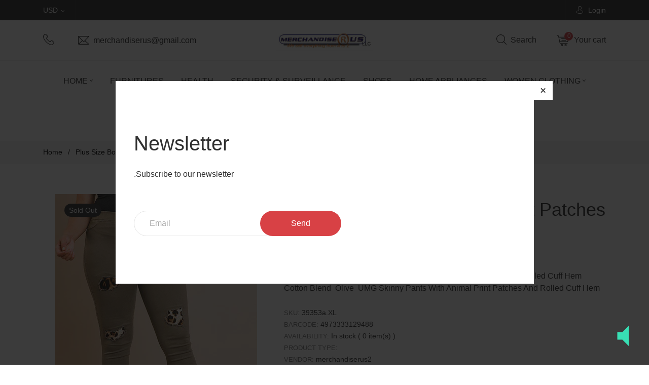

--- FILE ---
content_type: text/html; charset=utf-8
request_url: https://merchandiserus.biz/products/umg2-wn6465-id-39353a
body_size: 37085
content:
<!doctype html>
<!--[if IE 8]><html class="no-js lt-ie9" lang="en"> <![endif]-->
<!--[if IE 9 ]><html class="ie9 no-js"> <![endif]-->
<!--[if (gt IE 9)|!(IE)]><!--> <html class="no-js"> <!--<![endif]-->
<head>
  <meta name="p:domain_verify" content="9f8660a93cc0368251351e54d1f52a28"/>
  <base href="/">
  <!-- Basic page needs ================================================== -->
  <meta charset="utf-8">
  <meta http-equiv="X-UA-Compatible" content="IE=edge,chrome=1">

  

  <!-- Title and description ================================================== -->

  <!-- Helpers ================================================== -->
  <!-- /snippets/social-meta-tags.liquid -->


  <meta property="og:type" content="product">
  <meta property="og:title" content="Skinny Pants With Animal Print Patches And Rolled Cuff Hem">
  
    <meta property="og:image" content="http://merchandiserus.biz/cdn/shop/products/CC39353asi1_grande.jpg?v=1571709931">
    <meta property="og:image:secure_url" content="https://merchandiserus.biz/cdn/shop/products/CC39353asi1_grande.jpg?v=1571709931">
  
    <meta property="og:image" content="http://merchandiserus.biz/cdn/shop/products/CC39353asi_grande.jpg?v=1571709931">
    <meta property="og:image:secure_url" content="https://merchandiserus.biz/cdn/shop/products/CC39353asi_grande.jpg?v=1571709931">
  
    <meta property="og:image" content="http://merchandiserus.biz/cdn/shop/products/CC39353a_grande.jpg?v=1571709931">
    <meta property="og:image:secure_url" content="https://merchandiserus.biz/cdn/shop/products/CC39353a_grande.jpg?v=1571709931">
  
  <meta property="og:description" content="
Imported XL.1XL.2XL Skinny Pants with Animal Print Patches and Rolled Cuff Hem Cotton Blend  Olive  UMG  Skinny Pants With Animal Print Patches And Rolled Cuff Hem
 ">
  <meta property="og:price:amount" content="77.00">
  <meta property="og:price:currency" content="USD">

<meta property="og:url" content="https://merchandiserus.biz/products/umg2-wn6465-id-39353a">
<meta property="og:site_name" content="merchandiserus2">




  <meta name="twitter:card" content="summary">


  <meta name="twitter:title" content="Skinny Pants With Animal Print Patches And Rolled Cuff Hem">
  <meta name="twitter:description" content="
Imported XL.1XL.2XL Skinny Pants with Animal Print Patches and Rolled Cuff Hem Cotton Blend  Olive  UMG  Skinny Pants With Animal Print Patches And Rolled Cuff Hem
 ">
  <meta name="twitter:image" content="https://merchandiserus.biz/cdn/shop/products/CC39353a_grande.jpg?v=1571709931">
  <meta name="twitter:image:width" content="600">
  <meta name="twitter:image:height" content="600">


  <link rel="canonical" href="https://merchandiserus.biz/products/umg2-wn6465-id-39353a">
  <meta name="viewport" content="width=device-width,initial-scale=1,shrink-to-fit=no">
  <meta name="theme-color" content="#747474">
  <!-- Google Fonts ========================================= -->
  <link href="https://fonts.googleapis.com/css?family=Yesteryear" rel="stylesheet">



  <!-- CSS ================================================== -->
  <link href="//merchandiserus.biz/cdn/shop/t/6/assets/all.css?v=80415448270883376201545985375" rel="stylesheet" type="text/css" media="all" />
  <link href="//merchandiserus.biz/cdn/shop/t/6/assets/bootstrap.min.css?v=13509155370265296621545985375" rel="stylesheet" type="text/css" media="all" />
  <link href="//merchandiserus.biz/cdn/shop/t/6/assets/owl.carousel.min.css?v=108488111994486967391545985381" rel="stylesheet" type="text/css" media="all" />
  <link href="//merchandiserus.biz/cdn/shop/t/6/assets/magnific-popup.css?v=134222892709894164821545985380" rel="stylesheet" type="text/css" media="all" />
  <link href="//merchandiserus.biz/cdn/shop/t/6/assets/timber.scss.css?v=126838126973452347331698864991" rel="stylesheet" type="text/css" media="all" />
  <link href="//merchandiserus.biz/cdn/shop/t/6/assets/new_custom.scss.css?v=182520192173681879131698864991" rel="stylesheet" type="text/css" media="all" />
  <link href="//merchandiserus.biz/cdn/shop/t/6/assets/media.scss.css?v=161931984603347633821545985395" rel="stylesheet" type="text/css" media="all" />
  <link href="//merchandiserus.biz/cdn/shop/t/6/assets/slick.css?v=183359580632782939831545985382" rel="stylesheet" type="text/css" media="all" />
  <!-- Header hook for plugins ================================================== -->
  <script>window.performance && window.performance.mark && window.performance.mark('shopify.content_for_header.start');</script><meta id="shopify-digital-wallet" name="shopify-digital-wallet" content="/4368990308/digital_wallets/dialog">
<meta name="shopify-checkout-api-token" content="37dbf5058d1c071908bbebda0f024893">
<meta id="in-context-paypal-metadata" data-shop-id="4368990308" data-venmo-supported="true" data-environment="production" data-locale="en_US" data-paypal-v4="true" data-currency="USD">
<link rel="alternate" type="application/json+oembed" href="https://merchandiserus.biz/products/umg2-wn6465-id-39353a.oembed">
<script async="async" src="/checkouts/internal/preloads.js?locale=en-US"></script>
<script id="shopify-features" type="application/json">{"accessToken":"37dbf5058d1c071908bbebda0f024893","betas":["rich-media-storefront-analytics"],"domain":"merchandiserus.biz","predictiveSearch":true,"shopId":4368990308,"locale":"en"}</script>
<script>var Shopify = Shopify || {};
Shopify.shop = "merchandiserus2.myshopify.com";
Shopify.locale = "en";
Shopify.currency = {"active":"USD","rate":"1.0"};
Shopify.country = "US";
Shopify.theme = {"name":"theme-export-anvanto-yoriver-default","id":50886869092,"schema_name":null,"schema_version":null,"theme_store_id":null,"role":"main"};
Shopify.theme.handle = "null";
Shopify.theme.style = {"id":null,"handle":null};
Shopify.cdnHost = "merchandiserus.biz/cdn";
Shopify.routes = Shopify.routes || {};
Shopify.routes.root = "/";</script>
<script type="module">!function(o){(o.Shopify=o.Shopify||{}).modules=!0}(window);</script>
<script>!function(o){function n(){var o=[];function n(){o.push(Array.prototype.slice.apply(arguments))}return n.q=o,n}var t=o.Shopify=o.Shopify||{};t.loadFeatures=n(),t.autoloadFeatures=n()}(window);</script>
<script id="shop-js-analytics" type="application/json">{"pageType":"product"}</script>
<script defer="defer" async type="module" src="//merchandiserus.biz/cdn/shopifycloud/shop-js/modules/v2/client.init-shop-cart-sync_C5BV16lS.en.esm.js"></script>
<script defer="defer" async type="module" src="//merchandiserus.biz/cdn/shopifycloud/shop-js/modules/v2/chunk.common_CygWptCX.esm.js"></script>
<script type="module">
  await import("//merchandiserus.biz/cdn/shopifycloud/shop-js/modules/v2/client.init-shop-cart-sync_C5BV16lS.en.esm.js");
await import("//merchandiserus.biz/cdn/shopifycloud/shop-js/modules/v2/chunk.common_CygWptCX.esm.js");

  window.Shopify.SignInWithShop?.initShopCartSync?.({"fedCMEnabled":true,"windoidEnabled":true});

</script>
<script>(function() {
  var isLoaded = false;
  function asyncLoad() {
    if (isLoaded) return;
    isLoaded = true;
    var urls = ["https:\/\/chimpstatic.com\/mcjs-connected\/js\/users\/4f57de1f57363ce1fc598f896\/8042f264aea251f22c41bd7cd.js?shop=merchandiserus2.myshopify.com","https:\/\/calm-peak-11671.herokuapp.com\/player.js?shop=merchandiserus2.myshopify.com","\/\/swymv3free-01.azureedge.net\/code\/swym-shopify.js?shop=merchandiserus2.myshopify.com","\/\/swymv3free-01.azureedge.net\/code\/swym-shopify.js?shop=merchandiserus2.myshopify.com","\/\/cdn.shopify.com\/proxy\/3bb49c024620660c8d4c8b1f7613cf7c508d203b0995f705b40d667000517055\/forms-akamai.smsbump.com\/643877\/form_200970.js?ver=1749577218\u0026shop=merchandiserus2.myshopify.com\u0026sp-cache-control=cHVibGljLCBtYXgtYWdlPTkwMA","https:\/\/cdn.recovermycart.com\/scripts\/keepcart\/CartJS.min.js?shop=merchandiserus2.myshopify.com\u0026shop=merchandiserus2.myshopify.com"];
    for (var i = 0; i < urls.length; i++) {
      var s = document.createElement('script');
      s.type = 'text/javascript';
      s.async = true;
      s.src = urls[i];
      var x = document.getElementsByTagName('script')[0];
      x.parentNode.insertBefore(s, x);
    }
  };
  if(window.attachEvent) {
    window.attachEvent('onload', asyncLoad);
  } else {
    window.addEventListener('load', asyncLoad, false);
  }
})();</script>
<script id="__st">var __st={"a":4368990308,"offset":-21600,"reqid":"9a9fc8d3-991a-40e9-bdbd-e1f69d5762a3-1768789805","pageurl":"merchandiserus.biz\/products\/umg2-wn6465-id-39353a","u":"588c3b813d6a","p":"product","rtyp":"product","rid":4252863299719};</script>
<script>window.ShopifyPaypalV4VisibilityTracking = true;</script>
<script id="captcha-bootstrap">!function(){'use strict';const t='contact',e='account',n='new_comment',o=[[t,t],['blogs',n],['comments',n],[t,'customer']],c=[[e,'customer_login'],[e,'guest_login'],[e,'recover_customer_password'],[e,'create_customer']],r=t=>t.map((([t,e])=>`form[action*='/${t}']:not([data-nocaptcha='true']) input[name='form_type'][value='${e}']`)).join(','),a=t=>()=>t?[...document.querySelectorAll(t)].map((t=>t.form)):[];function s(){const t=[...o],e=r(t);return a(e)}const i='password',u='form_key',d=['recaptcha-v3-token','g-recaptcha-response','h-captcha-response',i],f=()=>{try{return window.sessionStorage}catch{return}},m='__shopify_v',_=t=>t.elements[u];function p(t,e,n=!1){try{const o=window.sessionStorage,c=JSON.parse(o.getItem(e)),{data:r}=function(t){const{data:e,action:n}=t;return t[m]||n?{data:e,action:n}:{data:t,action:n}}(c);for(const[e,n]of Object.entries(r))t.elements[e]&&(t.elements[e].value=n);n&&o.removeItem(e)}catch(o){console.error('form repopulation failed',{error:o})}}const l='form_type',E='cptcha';function T(t){t.dataset[E]=!0}const w=window,h=w.document,L='Shopify',v='ce_forms',y='captcha';let A=!1;((t,e)=>{const n=(g='f06e6c50-85a8-45c8-87d0-21a2b65856fe',I='https://cdn.shopify.com/shopifycloud/storefront-forms-hcaptcha/ce_storefront_forms_captcha_hcaptcha.v1.5.2.iife.js',D={infoText:'Protected by hCaptcha',privacyText:'Privacy',termsText:'Terms'},(t,e,n)=>{const o=w[L][v],c=o.bindForm;if(c)return c(t,g,e,D).then(n);var r;o.q.push([[t,g,e,D],n]),r=I,A||(h.body.append(Object.assign(h.createElement('script'),{id:'captcha-provider',async:!0,src:r})),A=!0)});var g,I,D;w[L]=w[L]||{},w[L][v]=w[L][v]||{},w[L][v].q=[],w[L][y]=w[L][y]||{},w[L][y].protect=function(t,e){n(t,void 0,e),T(t)},Object.freeze(w[L][y]),function(t,e,n,w,h,L){const[v,y,A,g]=function(t,e,n){const i=e?o:[],u=t?c:[],d=[...i,...u],f=r(d),m=r(i),_=r(d.filter((([t,e])=>n.includes(e))));return[a(f),a(m),a(_),s()]}(w,h,L),I=t=>{const e=t.target;return e instanceof HTMLFormElement?e:e&&e.form},D=t=>v().includes(t);t.addEventListener('submit',(t=>{const e=I(t);if(!e)return;const n=D(e)&&!e.dataset.hcaptchaBound&&!e.dataset.recaptchaBound,o=_(e),c=g().includes(e)&&(!o||!o.value);(n||c)&&t.preventDefault(),c&&!n&&(function(t){try{if(!f())return;!function(t){const e=f();if(!e)return;const n=_(t);if(!n)return;const o=n.value;o&&e.removeItem(o)}(t);const e=Array.from(Array(32),(()=>Math.random().toString(36)[2])).join('');!function(t,e){_(t)||t.append(Object.assign(document.createElement('input'),{type:'hidden',name:u})),t.elements[u].value=e}(t,e),function(t,e){const n=f();if(!n)return;const o=[...t.querySelectorAll(`input[type='${i}']`)].map((({name:t})=>t)),c=[...d,...o],r={};for(const[a,s]of new FormData(t).entries())c.includes(a)||(r[a]=s);n.setItem(e,JSON.stringify({[m]:1,action:t.action,data:r}))}(t,e)}catch(e){console.error('failed to persist form',e)}}(e),e.submit())}));const S=(t,e)=>{t&&!t.dataset[E]&&(n(t,e.some((e=>e===t))),T(t))};for(const o of['focusin','change'])t.addEventListener(o,(t=>{const e=I(t);D(e)&&S(e,y())}));const B=e.get('form_key'),M=e.get(l),P=B&&M;t.addEventListener('DOMContentLoaded',(()=>{const t=y();if(P)for(const e of t)e.elements[l].value===M&&p(e,B);[...new Set([...A(),...v().filter((t=>'true'===t.dataset.shopifyCaptcha))])].forEach((e=>S(e,t)))}))}(h,new URLSearchParams(w.location.search),n,t,e,['guest_login'])})(!0,!0)}();</script>
<script integrity="sha256-4kQ18oKyAcykRKYeNunJcIwy7WH5gtpwJnB7kiuLZ1E=" data-source-attribution="shopify.loadfeatures" defer="defer" src="//merchandiserus.biz/cdn/shopifycloud/storefront/assets/storefront/load_feature-a0a9edcb.js" crossorigin="anonymous"></script>
<script data-source-attribution="shopify.dynamic_checkout.dynamic.init">var Shopify=Shopify||{};Shopify.PaymentButton=Shopify.PaymentButton||{isStorefrontPortableWallets:!0,init:function(){window.Shopify.PaymentButton.init=function(){};var t=document.createElement("script");t.src="https://merchandiserus.biz/cdn/shopifycloud/portable-wallets/latest/portable-wallets.en.js",t.type="module",document.head.appendChild(t)}};
</script>
<script data-source-attribution="shopify.dynamic_checkout.buyer_consent">
  function portableWalletsHideBuyerConsent(e){var t=document.getElementById("shopify-buyer-consent"),n=document.getElementById("shopify-subscription-policy-button");t&&n&&(t.classList.add("hidden"),t.setAttribute("aria-hidden","true"),n.removeEventListener("click",e))}function portableWalletsShowBuyerConsent(e){var t=document.getElementById("shopify-buyer-consent"),n=document.getElementById("shopify-subscription-policy-button");t&&n&&(t.classList.remove("hidden"),t.removeAttribute("aria-hidden"),n.addEventListener("click",e))}window.Shopify?.PaymentButton&&(window.Shopify.PaymentButton.hideBuyerConsent=portableWalletsHideBuyerConsent,window.Shopify.PaymentButton.showBuyerConsent=portableWalletsShowBuyerConsent);
</script>
<script data-source-attribution="shopify.dynamic_checkout.cart.bootstrap">document.addEventListener("DOMContentLoaded",(function(){function t(){return document.querySelector("shopify-accelerated-checkout-cart, shopify-accelerated-checkout")}if(t())Shopify.PaymentButton.init();else{new MutationObserver((function(e,n){t()&&(Shopify.PaymentButton.init(),n.disconnect())})).observe(document.body,{childList:!0,subtree:!0})}}));
</script>
<link id="shopify-accelerated-checkout-styles" rel="stylesheet" media="screen" href="https://merchandiserus.biz/cdn/shopifycloud/portable-wallets/latest/accelerated-checkout-backwards-compat.css" crossorigin="anonymous">
<style id="shopify-accelerated-checkout-cart">
        #shopify-buyer-consent {
  margin-top: 1em;
  display: inline-block;
  width: 100%;
}

#shopify-buyer-consent.hidden {
  display: none;
}

#shopify-subscription-policy-button {
  background: none;
  border: none;
  padding: 0;
  text-decoration: underline;
  font-size: inherit;
  cursor: pointer;
}

#shopify-subscription-policy-button::before {
  box-shadow: none;
}

      </style>

<script>window.performance && window.performance.mark && window.performance.mark('shopify.content_for_header.end');</script>
  <!-- /snippets/oldIE-js.liquid -->


<!--[if lt IE 9]>
<script src="//cdnjs.cloudflare.com/ajax/libs/html5shiv/3.7.2/html5shiv.min.js" type="text/javascript"></script>
<script src="//merchandiserus.biz/cdn/shop/t/6/assets/respond.min.js?v=95960403441832019361545985382" type="text/javascript"></script>
<link href="//merchandiserus.biz/cdn/shop/t/6/assets/respond-proxy.html" id="respond-proxy" rel="respond-proxy" />
<link href="//merchandiserus.biz/search?q=3bf8cd8d7443e0f7d5179e494d4e9663" id="respond-redirect" rel="respond-redirect" />
<script src="//merchandiserus.biz/search?q=3bf8cd8d7443e0f7d5179e494d4e9663" type="text/javascript"></script>
<![endif]-->


  <script src="//merchandiserus.biz/cdn/shop/t/6/assets/jquery-3.3.1.min.js?v=97360347898320248471545985380" type="text/javascript"></script>
  
<!-- BEGIN app block: shopify://apps/oxi-social-login/blocks/social-login-embed/24ad60bc-8f09-42fa-807e-e5eda0fdae17 -->


<script>
    
        var vt = 763256;
    
        var oxi_data_scheme = 'light';
        if (document.querySelector('html').hasAttribute('data-scheme')) {
            oxi_data_scheme = document.querySelector('html').getAttribute('data-scheme');
        }
    function wfete(selector) {
    return new Promise(resolve => {
    if (document.querySelector(selector)) {
      return resolve(document.querySelector(selector));
    }

    const observer = new MutationObserver(() => {
      if (document.querySelector(selector)) {
        resolve(document.querySelector(selector));
        observer.disconnect();
      }
    });

    observer.observe(document.body, {
      subtree: true,
      childList: true,
    });
    });
  }
  async function oxi_init() {
    const data = await getOConfig();
  }
  function getOConfig() {
    var script = document.createElement('script');
    script.src = '//social-login.oxiapps.com/init.json?shop=merchandiserus2.myshopify.com&vt='+vt+'&callback=jQuery111004090950169811405_1543664809199';
    script.setAttribute('rel','nofollow');
    document.head.appendChild(script);
  }
  function jQuery111004090950169811405_1543664809199(p) {
        var shop_locale = "";
        if (typeof Shopify !== 'undefined' && typeof Shopify.locale !== 'undefined') {
            shop_locale = "&locale="+Shopify.locale;
    }
    if (p.m == "1") {
      if (typeof oxi_initialized === 'undefined') {
        var oxi_initialized = true;
        //vt = parseInt(p.v);
        vt = parseInt(vt);

                var elem = document.createElement("link");
                elem.setAttribute("type", "text/css");
                elem.setAttribute("rel", "stylesheet");
                elem.setAttribute("href", "https://cdn.shopify.com/extensions/019a9bbf-e6d9-7768-bf83-c108720b519c/embedded-social-login-54/assets/remodal.css");
                document.getElementsByTagName("head")[0].appendChild(elem);


        var newScript = document.createElement('script');
        newScript.type = 'text/javascript';
        newScript.src = 'https://cdn.shopify.com/extensions/019a9bbf-e6d9-7768-bf83-c108720b519c/embedded-social-login-54/assets/osl.min.js';
        document.getElementsByTagName('head')[0].appendChild(newScript);
      }
    } else {
      const intervalID = setInterval(() => {
        if (document.querySelector('body')) {
            clearInterval(intervalID);

            opa = ['form[action*="account/login"]', 'form[action$="account"]'];
            opa.forEach(e => {
                wfete(e).then(element => {
                    if (typeof oxi_initialized === 'undefined') {
                        var oxi_initialized = true;
                        console.log("Oxi Social Login Initialized");
                        if (p.i == 'y') {
                            var list = document.querySelectorAll(e);
                            var oxi_list_length = 0;
                            if (list.length > 0) {
                                //oxi_list_length = 3;
                                oxi_list_length = list.length;
                            }
                            for(var osli1 = 0; osli1 < oxi_list_length; osli1++) {
                                if (list[osli1].querySelector('[value="guest_login"]')) {
                                } else {
                                if ( list[osli1].querySelectorAll('.oxi-social-login').length <= 0 && list[osli1].querySelectorAll('.oxi_social_wrapper').length <= 0 ) {
                                    var osl_checkout_url = '';
                                    if (list[osli1].querySelector('[name="checkout_url"]') !== null) {
                                        osl_checkout_url = '&osl_checkout_url='+list[osli1].querySelector('[name="checkout_url"]').value;
                                    }
                                    osl_checkout_url = osl_checkout_url.replace(/<[^>]*>/g, '').trim();
                                    list[osli1].insertAdjacentHTML(p.p, '<div class="oxi_social_wrapper" style="'+p.c+'"><iframe id="social_login_frame" class="social_login_frame" title="Social Login" src="https://social-login.oxiapps.com/widget?site='+p.s+'&vt='+vt+shop_locale+osl_checkout_url+'&scheme='+oxi_data_scheme+'" style="width:100%;max-width:100%;padding-top:0px;margin-bottom:5px;border:0px;height:'+p.h+'px;" scrolling=no></iframe></div>');
                                }
                                }
                            }
                        }
                    }
                });
            });

            wfete('#oxi-social-login').then(element => {
                document.getElementById('oxi-social-login').innerHTML="<iframe id='social_login_frame' class='social_login_frame' title='Social Login' src='https://social-login.oxiapps.com/widget?site="+p.s+"&vt="+vt+shop_locale+"&scheme="+oxi_data_scheme+"' style='width:100%;max-width:100%;padding-top:0px;margin-bottom:5px;border:0px;height:"+p.h+"px;' scrolling=no></iframe>";
            });
            wfete('.oxi-social-login').then(element => {
                var oxi_elms = document.querySelectorAll(".oxi-social-login");
                oxi_elms.forEach((oxi_elm) => {
                            oxi_elm.innerHTML="<iframe id='social_login_frame' class='social_login_frame' title='Social Login' src='https://social-login.oxiapps.com/widget?site="+p.s+"&vt="+vt+shop_locale+"&scheme="+oxi_data_scheme+"' style='width:100%;max-width:100%;padding-top:0px;margin-bottom:5px;border:0px;height:"+p.h+"px;' scrolling=no></iframe>";
                });
            });
        }
      }, 100);
    }

    var o_resized = false;
    var oxi_response = function(event) {
      if (event.origin+'/'=="https://social-login.oxiapps.com/") {
                if (event.data.action == "loaded") {
                    event.source.postMessage({
                        action:'getParentUrl',parentUrl: window.location.href+''
                    },"*");
                }

        var message = event.data+'';
        var key = message.split(':')[0];
        var value = message.split(':')[1];
        if (key=="height") {
          var oxi_iframe = document.getElementById('social_login_frame');
          if (oxi_iframe && !o_resized) {
            o_resized = true;
            oxi_iframe.style.height = value + "px";
          }
        }
      }
    };
    if (window.addEventListener) {
      window.addEventListener('message', oxi_response, false);
    } else {
      window.attachEvent("onmessage", oxi_response);
    }
  }
  oxi_init();
</script>


<!-- END app block --><link href="https://monorail-edge.shopifysvc.com" rel="dns-prefetch">
<script>(function(){if ("sendBeacon" in navigator && "performance" in window) {try {var session_token_from_headers = performance.getEntriesByType('navigation')[0].serverTiming.find(x => x.name == '_s').description;} catch {var session_token_from_headers = undefined;}var session_cookie_matches = document.cookie.match(/_shopify_s=([^;]*)/);var session_token_from_cookie = session_cookie_matches && session_cookie_matches.length === 2 ? session_cookie_matches[1] : "";var session_token = session_token_from_headers || session_token_from_cookie || "";function handle_abandonment_event(e) {var entries = performance.getEntries().filter(function(entry) {return /monorail-edge.shopifysvc.com/.test(entry.name);});if (!window.abandonment_tracked && entries.length === 0) {window.abandonment_tracked = true;var currentMs = Date.now();var navigation_start = performance.timing.navigationStart;var payload = {shop_id: 4368990308,url: window.location.href,navigation_start,duration: currentMs - navigation_start,session_token,page_type: "product"};window.navigator.sendBeacon("https://monorail-edge.shopifysvc.com/v1/produce", JSON.stringify({schema_id: "online_store_buyer_site_abandonment/1.1",payload: payload,metadata: {event_created_at_ms: currentMs,event_sent_at_ms: currentMs}}));}}window.addEventListener('pagehide', handle_abandonment_event);}}());</script>
<script id="web-pixels-manager-setup">(function e(e,d,r,n,o){if(void 0===o&&(o={}),!Boolean(null===(a=null===(i=window.Shopify)||void 0===i?void 0:i.analytics)||void 0===a?void 0:a.replayQueue)){var i,a;window.Shopify=window.Shopify||{};var t=window.Shopify;t.analytics=t.analytics||{};var s=t.analytics;s.replayQueue=[],s.publish=function(e,d,r){return s.replayQueue.push([e,d,r]),!0};try{self.performance.mark("wpm:start")}catch(e){}var l=function(){var e={modern:/Edge?\/(1{2}[4-9]|1[2-9]\d|[2-9]\d{2}|\d{4,})\.\d+(\.\d+|)|Firefox\/(1{2}[4-9]|1[2-9]\d|[2-9]\d{2}|\d{4,})\.\d+(\.\d+|)|Chrom(ium|e)\/(9{2}|\d{3,})\.\d+(\.\d+|)|(Maci|X1{2}).+ Version\/(15\.\d+|(1[6-9]|[2-9]\d|\d{3,})\.\d+)([,.]\d+|)( \(\w+\)|)( Mobile\/\w+|) Safari\/|Chrome.+OPR\/(9{2}|\d{3,})\.\d+\.\d+|(CPU[ +]OS|iPhone[ +]OS|CPU[ +]iPhone|CPU IPhone OS|CPU iPad OS)[ +]+(15[._]\d+|(1[6-9]|[2-9]\d|\d{3,})[._]\d+)([._]\d+|)|Android:?[ /-](13[3-9]|1[4-9]\d|[2-9]\d{2}|\d{4,})(\.\d+|)(\.\d+|)|Android.+Firefox\/(13[5-9]|1[4-9]\d|[2-9]\d{2}|\d{4,})\.\d+(\.\d+|)|Android.+Chrom(ium|e)\/(13[3-9]|1[4-9]\d|[2-9]\d{2}|\d{4,})\.\d+(\.\d+|)|SamsungBrowser\/([2-9]\d|\d{3,})\.\d+/,legacy:/Edge?\/(1[6-9]|[2-9]\d|\d{3,})\.\d+(\.\d+|)|Firefox\/(5[4-9]|[6-9]\d|\d{3,})\.\d+(\.\d+|)|Chrom(ium|e)\/(5[1-9]|[6-9]\d|\d{3,})\.\d+(\.\d+|)([\d.]+$|.*Safari\/(?![\d.]+ Edge\/[\d.]+$))|(Maci|X1{2}).+ Version\/(10\.\d+|(1[1-9]|[2-9]\d|\d{3,})\.\d+)([,.]\d+|)( \(\w+\)|)( Mobile\/\w+|) Safari\/|Chrome.+OPR\/(3[89]|[4-9]\d|\d{3,})\.\d+\.\d+|(CPU[ +]OS|iPhone[ +]OS|CPU[ +]iPhone|CPU IPhone OS|CPU iPad OS)[ +]+(10[._]\d+|(1[1-9]|[2-9]\d|\d{3,})[._]\d+)([._]\d+|)|Android:?[ /-](13[3-9]|1[4-9]\d|[2-9]\d{2}|\d{4,})(\.\d+|)(\.\d+|)|Mobile Safari.+OPR\/([89]\d|\d{3,})\.\d+\.\d+|Android.+Firefox\/(13[5-9]|1[4-9]\d|[2-9]\d{2}|\d{4,})\.\d+(\.\d+|)|Android.+Chrom(ium|e)\/(13[3-9]|1[4-9]\d|[2-9]\d{2}|\d{4,})\.\d+(\.\d+|)|Android.+(UC? ?Browser|UCWEB|U3)[ /]?(15\.([5-9]|\d{2,})|(1[6-9]|[2-9]\d|\d{3,})\.\d+)\.\d+|SamsungBrowser\/(5\.\d+|([6-9]|\d{2,})\.\d+)|Android.+MQ{2}Browser\/(14(\.(9|\d{2,})|)|(1[5-9]|[2-9]\d|\d{3,})(\.\d+|))(\.\d+|)|K[Aa][Ii]OS\/(3\.\d+|([4-9]|\d{2,})\.\d+)(\.\d+|)/},d=e.modern,r=e.legacy,n=navigator.userAgent;return n.match(d)?"modern":n.match(r)?"legacy":"unknown"}(),u="modern"===l?"modern":"legacy",c=(null!=n?n:{modern:"",legacy:""})[u],f=function(e){return[e.baseUrl,"/wpm","/b",e.hashVersion,"modern"===e.buildTarget?"m":"l",".js"].join("")}({baseUrl:d,hashVersion:r,buildTarget:u}),m=function(e){var d=e.version,r=e.bundleTarget,n=e.surface,o=e.pageUrl,i=e.monorailEndpoint;return{emit:function(e){var a=e.status,t=e.errorMsg,s=(new Date).getTime(),l=JSON.stringify({metadata:{event_sent_at_ms:s},events:[{schema_id:"web_pixels_manager_load/3.1",payload:{version:d,bundle_target:r,page_url:o,status:a,surface:n,error_msg:t},metadata:{event_created_at_ms:s}}]});if(!i)return console&&console.warn&&console.warn("[Web Pixels Manager] No Monorail endpoint provided, skipping logging."),!1;try{return self.navigator.sendBeacon.bind(self.navigator)(i,l)}catch(e){}var u=new XMLHttpRequest;try{return u.open("POST",i,!0),u.setRequestHeader("Content-Type","text/plain"),u.send(l),!0}catch(e){return console&&console.warn&&console.warn("[Web Pixels Manager] Got an unhandled error while logging to Monorail."),!1}}}}({version:r,bundleTarget:l,surface:e.surface,pageUrl:self.location.href,monorailEndpoint:e.monorailEndpoint});try{o.browserTarget=l,function(e){var d=e.src,r=e.async,n=void 0===r||r,o=e.onload,i=e.onerror,a=e.sri,t=e.scriptDataAttributes,s=void 0===t?{}:t,l=document.createElement("script"),u=document.querySelector("head"),c=document.querySelector("body");if(l.async=n,l.src=d,a&&(l.integrity=a,l.crossOrigin="anonymous"),s)for(var f in s)if(Object.prototype.hasOwnProperty.call(s,f))try{l.dataset[f]=s[f]}catch(e){}if(o&&l.addEventListener("load",o),i&&l.addEventListener("error",i),u)u.appendChild(l);else{if(!c)throw new Error("Did not find a head or body element to append the script");c.appendChild(l)}}({src:f,async:!0,onload:function(){if(!function(){var e,d;return Boolean(null===(d=null===(e=window.Shopify)||void 0===e?void 0:e.analytics)||void 0===d?void 0:d.initialized)}()){var d=window.webPixelsManager.init(e)||void 0;if(d){var r=window.Shopify.analytics;r.replayQueue.forEach((function(e){var r=e[0],n=e[1],o=e[2];d.publishCustomEvent(r,n,o)})),r.replayQueue=[],r.publish=d.publishCustomEvent,r.visitor=d.visitor,r.initialized=!0}}},onerror:function(){return m.emit({status:"failed",errorMsg:"".concat(f," has failed to load")})},sri:function(e){var d=/^sha384-[A-Za-z0-9+/=]+$/;return"string"==typeof e&&d.test(e)}(c)?c:"",scriptDataAttributes:o}),m.emit({status:"loading"})}catch(e){m.emit({status:"failed",errorMsg:(null==e?void 0:e.message)||"Unknown error"})}}})({shopId: 4368990308,storefrontBaseUrl: "https://merchandiserus.biz",extensionsBaseUrl: "https://extensions.shopifycdn.com/cdn/shopifycloud/web-pixels-manager",monorailEndpoint: "https://monorail-edge.shopifysvc.com/unstable/produce_batch",surface: "storefront-renderer",enabledBetaFlags: ["2dca8a86"],webPixelsConfigList: [{"id":"458326213","configuration":"{\"pixelCode\":\"CHCM2QRC77U4U8BVBNJG\"}","eventPayloadVersion":"v1","runtimeContext":"STRICT","scriptVersion":"22e92c2ad45662f435e4801458fb78cc","type":"APP","apiClientId":4383523,"privacyPurposes":["ANALYTICS","MARKETING","SALE_OF_DATA"],"dataSharingAdjustments":{"protectedCustomerApprovalScopes":["read_customer_address","read_customer_email","read_customer_name","read_customer_personal_data","read_customer_phone"]}},{"id":"263061701","configuration":"{\"pixel_id\":\"2666413577020843\",\"pixel_type\":\"facebook_pixel\",\"metaapp_system_user_token\":\"-\"}","eventPayloadVersion":"v1","runtimeContext":"OPEN","scriptVersion":"ca16bc87fe92b6042fbaa3acc2fbdaa6","type":"APP","apiClientId":2329312,"privacyPurposes":["ANALYTICS","MARKETING","SALE_OF_DATA"],"dataSharingAdjustments":{"protectedCustomerApprovalScopes":["read_customer_address","read_customer_email","read_customer_name","read_customer_personal_data","read_customer_phone"]}},{"id":"64061637","configuration":"{\"tagID\":\"2613444731477\"}","eventPayloadVersion":"v1","runtimeContext":"STRICT","scriptVersion":"18031546ee651571ed29edbe71a3550b","type":"APP","apiClientId":3009811,"privacyPurposes":["ANALYTICS","MARKETING","SALE_OF_DATA"],"dataSharingAdjustments":{"protectedCustomerApprovalScopes":["read_customer_address","read_customer_email","read_customer_name","read_customer_personal_data","read_customer_phone"]}},{"id":"shopify-app-pixel","configuration":"{}","eventPayloadVersion":"v1","runtimeContext":"STRICT","scriptVersion":"0450","apiClientId":"shopify-pixel","type":"APP","privacyPurposes":["ANALYTICS","MARKETING"]},{"id":"shopify-custom-pixel","eventPayloadVersion":"v1","runtimeContext":"LAX","scriptVersion":"0450","apiClientId":"shopify-pixel","type":"CUSTOM","privacyPurposes":["ANALYTICS","MARKETING"]}],isMerchantRequest: false,initData: {"shop":{"name":"merchandiserus2","paymentSettings":{"currencyCode":"USD"},"myshopifyDomain":"merchandiserus2.myshopify.com","countryCode":"US","storefrontUrl":"https:\/\/merchandiserus.biz"},"customer":null,"cart":null,"checkout":null,"productVariants":[{"price":{"amount":77.0,"currencyCode":"USD"},"product":{"title":"Skinny Pants With Animal Print Patches And Rolled Cuff Hem","vendor":"merchandiserus2","id":"4252863299719","untranslatedTitle":"Skinny Pants With Animal Print Patches And Rolled Cuff Hem","url":"\/products\/umg2-wn6465-id-39353a","type":""},"id":"30577935450247","image":{"src":"\/\/merchandiserus.biz\/cdn\/shop\/products\/CC39353a.jpg?v=1571709931"},"sku":"39353a.XL","title":"XL","untranslatedTitle":"XL"},{"price":{"amount":77.0,"currencyCode":"USD"},"product":{"title":"Skinny Pants With Animal Print Patches And Rolled Cuff Hem","vendor":"merchandiserus2","id":"4252863299719","untranslatedTitle":"Skinny Pants With Animal Print Patches And Rolled Cuff Hem","url":"\/products\/umg2-wn6465-id-39353a","type":""},"id":"30577935483015","image":{"src":"\/\/merchandiserus.biz\/cdn\/shop\/products\/CC39353a.jpg?v=1571709931"},"sku":"39353a.1XL","title":"1XL","untranslatedTitle":"1XL"},{"price":{"amount":77.0,"currencyCode":"USD"},"product":{"title":"Skinny Pants With Animal Print Patches And Rolled Cuff Hem","vendor":"merchandiserus2","id":"4252863299719","untranslatedTitle":"Skinny Pants With Animal Print Patches And Rolled Cuff Hem","url":"\/products\/umg2-wn6465-id-39353a","type":""},"id":"30577935515783","image":{"src":"\/\/merchandiserus.biz\/cdn\/shop\/products\/CC39353a.jpg?v=1571709931"},"sku":"39353a.2XL","title":"2XL","untranslatedTitle":"2XL"}],"purchasingCompany":null},},"https://merchandiserus.biz/cdn","fcfee988w5aeb613cpc8e4bc33m6693e112",{"modern":"","legacy":""},{"shopId":"4368990308","storefrontBaseUrl":"https:\/\/merchandiserus.biz","extensionBaseUrl":"https:\/\/extensions.shopifycdn.com\/cdn\/shopifycloud\/web-pixels-manager","surface":"storefront-renderer","enabledBetaFlags":"[\"2dca8a86\"]","isMerchantRequest":"false","hashVersion":"fcfee988w5aeb613cpc8e4bc33m6693e112","publish":"custom","events":"[[\"page_viewed\",{}],[\"product_viewed\",{\"productVariant\":{\"price\":{\"amount\":77.0,\"currencyCode\":\"USD\"},\"product\":{\"title\":\"Skinny Pants With Animal Print Patches And Rolled Cuff Hem\",\"vendor\":\"merchandiserus2\",\"id\":\"4252863299719\",\"untranslatedTitle\":\"Skinny Pants With Animal Print Patches And Rolled Cuff Hem\",\"url\":\"\/products\/umg2-wn6465-id-39353a\",\"type\":\"\"},\"id\":\"30577935450247\",\"image\":{\"src\":\"\/\/merchandiserus.biz\/cdn\/shop\/products\/CC39353a.jpg?v=1571709931\"},\"sku\":\"39353a.XL\",\"title\":\"XL\",\"untranslatedTitle\":\"XL\"}}]]"});</script><script>
  window.ShopifyAnalytics = window.ShopifyAnalytics || {};
  window.ShopifyAnalytics.meta = window.ShopifyAnalytics.meta || {};
  window.ShopifyAnalytics.meta.currency = 'USD';
  var meta = {"product":{"id":4252863299719,"gid":"gid:\/\/shopify\/Product\/4252863299719","vendor":"merchandiserus2","type":"","handle":"umg2-wn6465-id-39353a","variants":[{"id":30577935450247,"price":7700,"name":"Skinny Pants With Animal Print Patches And Rolled Cuff Hem - XL","public_title":"XL","sku":"39353a.XL"},{"id":30577935483015,"price":7700,"name":"Skinny Pants With Animal Print Patches And Rolled Cuff Hem - 1XL","public_title":"1XL","sku":"39353a.1XL"},{"id":30577935515783,"price":7700,"name":"Skinny Pants With Animal Print Patches And Rolled Cuff Hem - 2XL","public_title":"2XL","sku":"39353a.2XL"}],"remote":false},"page":{"pageType":"product","resourceType":"product","resourceId":4252863299719,"requestId":"9a9fc8d3-991a-40e9-bdbd-e1f69d5762a3-1768789805"}};
  for (var attr in meta) {
    window.ShopifyAnalytics.meta[attr] = meta[attr];
  }
</script>
<script class="analytics">
  (function () {
    var customDocumentWrite = function(content) {
      var jquery = null;

      if (window.jQuery) {
        jquery = window.jQuery;
      } else if (window.Checkout && window.Checkout.$) {
        jquery = window.Checkout.$;
      }

      if (jquery) {
        jquery('body').append(content);
      }
    };

    var hasLoggedConversion = function(token) {
      if (token) {
        return document.cookie.indexOf('loggedConversion=' + token) !== -1;
      }
      return false;
    }

    var setCookieIfConversion = function(token) {
      if (token) {
        var twoMonthsFromNow = new Date(Date.now());
        twoMonthsFromNow.setMonth(twoMonthsFromNow.getMonth() + 2);

        document.cookie = 'loggedConversion=' + token + '; expires=' + twoMonthsFromNow;
      }
    }

    var trekkie = window.ShopifyAnalytics.lib = window.trekkie = window.trekkie || [];
    if (trekkie.integrations) {
      return;
    }
    trekkie.methods = [
      'identify',
      'page',
      'ready',
      'track',
      'trackForm',
      'trackLink'
    ];
    trekkie.factory = function(method) {
      return function() {
        var args = Array.prototype.slice.call(arguments);
        args.unshift(method);
        trekkie.push(args);
        return trekkie;
      };
    };
    for (var i = 0; i < trekkie.methods.length; i++) {
      var key = trekkie.methods[i];
      trekkie[key] = trekkie.factory(key);
    }
    trekkie.load = function(config) {
      trekkie.config = config || {};
      trekkie.config.initialDocumentCookie = document.cookie;
      var first = document.getElementsByTagName('script')[0];
      var script = document.createElement('script');
      script.type = 'text/javascript';
      script.onerror = function(e) {
        var scriptFallback = document.createElement('script');
        scriptFallback.type = 'text/javascript';
        scriptFallback.onerror = function(error) {
                var Monorail = {
      produce: function produce(monorailDomain, schemaId, payload) {
        var currentMs = new Date().getTime();
        var event = {
          schema_id: schemaId,
          payload: payload,
          metadata: {
            event_created_at_ms: currentMs,
            event_sent_at_ms: currentMs
          }
        };
        return Monorail.sendRequest("https://" + monorailDomain + "/v1/produce", JSON.stringify(event));
      },
      sendRequest: function sendRequest(endpointUrl, payload) {
        // Try the sendBeacon API
        if (window && window.navigator && typeof window.navigator.sendBeacon === 'function' && typeof window.Blob === 'function' && !Monorail.isIos12()) {
          var blobData = new window.Blob([payload], {
            type: 'text/plain'
          });

          if (window.navigator.sendBeacon(endpointUrl, blobData)) {
            return true;
          } // sendBeacon was not successful

        } // XHR beacon

        var xhr = new XMLHttpRequest();

        try {
          xhr.open('POST', endpointUrl);
          xhr.setRequestHeader('Content-Type', 'text/plain');
          xhr.send(payload);
        } catch (e) {
          console.log(e);
        }

        return false;
      },
      isIos12: function isIos12() {
        return window.navigator.userAgent.lastIndexOf('iPhone; CPU iPhone OS 12_') !== -1 || window.navigator.userAgent.lastIndexOf('iPad; CPU OS 12_') !== -1;
      }
    };
    Monorail.produce('monorail-edge.shopifysvc.com',
      'trekkie_storefront_load_errors/1.1',
      {shop_id: 4368990308,
      theme_id: 50886869092,
      app_name: "storefront",
      context_url: window.location.href,
      source_url: "//merchandiserus.biz/cdn/s/trekkie.storefront.cd680fe47e6c39ca5d5df5f0a32d569bc48c0f27.min.js"});

        };
        scriptFallback.async = true;
        scriptFallback.src = '//merchandiserus.biz/cdn/s/trekkie.storefront.cd680fe47e6c39ca5d5df5f0a32d569bc48c0f27.min.js';
        first.parentNode.insertBefore(scriptFallback, first);
      };
      script.async = true;
      script.src = '//merchandiserus.biz/cdn/s/trekkie.storefront.cd680fe47e6c39ca5d5df5f0a32d569bc48c0f27.min.js';
      first.parentNode.insertBefore(script, first);
    };
    trekkie.load(
      {"Trekkie":{"appName":"storefront","development":false,"defaultAttributes":{"shopId":4368990308,"isMerchantRequest":null,"themeId":50886869092,"themeCityHash":"13584007656199208441","contentLanguage":"en","currency":"USD","eventMetadataId":"e8927962-a62a-4432-9467-6011cd9837ce"},"isServerSideCookieWritingEnabled":true,"monorailRegion":"shop_domain","enabledBetaFlags":["65f19447"]},"Session Attribution":{},"S2S":{"facebookCapiEnabled":true,"source":"trekkie-storefront-renderer","apiClientId":580111}}
    );

    var loaded = false;
    trekkie.ready(function() {
      if (loaded) return;
      loaded = true;

      window.ShopifyAnalytics.lib = window.trekkie;

      var originalDocumentWrite = document.write;
      document.write = customDocumentWrite;
      try { window.ShopifyAnalytics.merchantGoogleAnalytics.call(this); } catch(error) {};
      document.write = originalDocumentWrite;

      window.ShopifyAnalytics.lib.page(null,{"pageType":"product","resourceType":"product","resourceId":4252863299719,"requestId":"9a9fc8d3-991a-40e9-bdbd-e1f69d5762a3-1768789805","shopifyEmitted":true});

      var match = window.location.pathname.match(/checkouts\/(.+)\/(thank_you|post_purchase)/)
      var token = match? match[1]: undefined;
      if (!hasLoggedConversion(token)) {
        setCookieIfConversion(token);
        window.ShopifyAnalytics.lib.track("Viewed Product",{"currency":"USD","variantId":30577935450247,"productId":4252863299719,"productGid":"gid:\/\/shopify\/Product\/4252863299719","name":"Skinny Pants With Animal Print Patches And Rolled Cuff Hem - XL","price":"77.00","sku":"39353a.XL","brand":"merchandiserus2","variant":"XL","category":"","nonInteraction":true,"remote":false},undefined,undefined,{"shopifyEmitted":true});
      window.ShopifyAnalytics.lib.track("monorail:\/\/trekkie_storefront_viewed_product\/1.1",{"currency":"USD","variantId":30577935450247,"productId":4252863299719,"productGid":"gid:\/\/shopify\/Product\/4252863299719","name":"Skinny Pants With Animal Print Patches And Rolled Cuff Hem - XL","price":"77.00","sku":"39353a.XL","brand":"merchandiserus2","variant":"XL","category":"","nonInteraction":true,"remote":false,"referer":"https:\/\/merchandiserus.biz\/products\/umg2-wn6465-id-39353a"});
      }
    });


        var eventsListenerScript = document.createElement('script');
        eventsListenerScript.async = true;
        eventsListenerScript.src = "//merchandiserus.biz/cdn/shopifycloud/storefront/assets/shop_events_listener-3da45d37.js";
        document.getElementsByTagName('head')[0].appendChild(eventsListenerScript);

})();</script>
<script
  defer
  src="https://merchandiserus.biz/cdn/shopifycloud/perf-kit/shopify-perf-kit-3.0.4.min.js"
  data-application="storefront-renderer"
  data-shop-id="4368990308"
  data-render-region="gcp-us-central1"
  data-page-type="product"
  data-theme-instance-id="50886869092"
  data-theme-name=""
  data-theme-version=""
  data-monorail-region="shop_domain"
  data-resource-timing-sampling-rate="10"
  data-shs="true"
  data-shs-beacon="true"
  data-shs-export-with-fetch="true"
  data-shs-logs-sample-rate="1"
  data-shs-beacon-endpoint="https://merchandiserus.biz/api/collect"
></script>
</head>

<body id="skinny-pants-with-animal-print-patches-and-rolled-cuff-hem" class="template-product" >
  <div id="NavDrawer" class="header_one drawer drawer--left">
    <div class="drawer__header">
      <div class="drawer__title h4">Menu</div>
      <div class="drawer__close js-drawer-close">
        <button type="button" class="icon-fallback-text">
          <span class="icon icon-x" aria-hidden="true"></span>
          <span class="fallback-text">Close menu</span>
        </button>
      </div>
    </div>
    <!-- begin mobile-nav -->
    <ul class="mobile-nav">
      <li class="mobile-nav__item mobile-nav__search">
        <div class="overlay">
          <div class="search_full_width">
            <div class="container">
              <div class="row">
                <div class="col-12">
                    <!-- /snippets/search-bar.liquid -->
<form action="/search" method="get" class="input-group search-bar" role="search">
  
  <input type="search" name="q" value="" placeholder="Search our store"
    class="input-group-field" autocomplete="off" aria-label="Search our store">
  <span class="input-group-btn">
    <button type="submit" class="icon-fallback-text">
      <svg id="Layer_1" data-name="Layer 1" xmlns="http://www.w3.org/2000/svg" viewBox="0 0 20 20"><title>search</title><path class="cls-1" d="M41.83,39,37,34.12a8.64,8.64,0,1,0-.85.84L41,39.82a.6.6,0,1,0,.85-.84ZM23.19,28.53a7.34,7.34,0,1,1,7.33,7.33A7.33,7.33,0,0,1,23.19,28.53Z" transform="translate(-22 -20)"/></svg>
    </button>
    <button type="button" class="close_search">
     <svg id="Layer_1" data-name="Layer 1" xmlns="http://www.w3.org/2000/svg" viewBox="0 0 18.5 18.5"><defs></defs><title>close</title><path class="cls-1" d="M40.81,22.1l-.91-.91-8.35,8.35-7.66-7.65-.89.89,7.65,7.66-8.33,8.34.91.91,8.34-8.34,8,8,.89-.89-8-8Z" transform="translate(-22.32 -21.19)"/></svg>
    </button>

  </span>
  <div class="search-bar-content">
    <div class="search-bar-no_result">Not results</div>
    <svg class="lds-spinner" width="81px" height="81px" xmlns="http://www.w3.org/2000/svg" xmlns:xlink="http://www.w3.org/1999/xlink"
      viewBox="0 0 100 100" preserveAspectRatio="xMidYMid" style="background: none;">
      <g transform="rotate(0 50 50)">
        <rect x="47" y="24" rx="9.4" ry="4.8" width="6" height="12" fill="#000000">
          <animate attributeName="opacity" values="1;0" keyTimes="0;1" dur="1s" begin="-0.9166666666666666s"
            repeatCount="indefinite"></animate>
        </rect>
      </g>
      <g transform="rotate(30 50 50)">
        <rect x="47" y="24" rx="9.4" ry="4.8" width="6" height="12" fill="#000000">
          <animate attributeName="opacity" values="1;0" keyTimes="0;1" dur="1s" begin="-0.8333333333333334s"
            repeatCount="indefinite"></animate>
        </rect>
      </g>
      <g transform="rotate(60 50 50)">
        <rect x="47" y="24" rx="9.4" ry="4.8" width="6" height="12" fill="#000000">
          <animate attributeName="opacity" values="1;0" keyTimes="0;1" dur="1s" begin="-0.75s" repeatCount="indefinite"></animate>
        </rect>
      </g>
      <g transform="rotate(90 50 50)">
        <rect x="47" y="24" rx="9.4" ry="4.8" width="6" height="12" fill="#000000">
          <animate attributeName="opacity" values="1;0" keyTimes="0;1" dur="1s" begin="-0.6666666666666666s"
            repeatCount="indefinite"></animate>
        </rect>
      </g>
      <g transform="rotate(120 50 50)">
        <rect x="47" y="24" rx="9.4" ry="4.8" width="6" height="12" fill="#000000">
          <animate attributeName="opacity" values="1;0" keyTimes="0;1" dur="1s" begin="-0.5833333333333334s"
            repeatCount="indefinite"></animate>
        </rect>
      </g>
      <g transform="rotate(150 50 50)">
        <rect x="47" y="24" rx="9.4" ry="4.8" width="6" height="12" fill="#000000">
          <animate attributeName="opacity" values="1;0" keyTimes="0;1" dur="1s" begin="-0.5s" repeatCount="indefinite"></animate>
        </rect>
      </g>
      <g transform="rotate(180 50 50)">
        <rect x="47" y="24" rx="9.4" ry="4.8" width="6" height="12" fill="#000000">
          <animate attributeName="opacity" values="1;0" keyTimes="0;1" dur="1s" begin="-0.4166666666666667s"
            repeatCount="indefinite"></animate>
        </rect>
      </g>
      <g transform="rotate(210 50 50)">
        <rect x="47" y="24" rx="9.4" ry="4.8" width="6" height="12" fill="#000000">
          <animate attributeName="opacity" values="1;0" keyTimes="0;1" dur="1s" begin="-0.3333333333333333s"
            repeatCount="indefinite"></animate>
        </rect>
      </g>
      <g transform="rotate(240 50 50)">
        <rect x="47" y="24" rx="9.4" ry="4.8" width="6" height="12" fill="#000000">
          <animate attributeName="opacity" values="1;0" keyTimes="0;1" dur="1s" begin="-0.25s" repeatCount="indefinite"></animate>
        </rect>
      </g>
      <g transform="rotate(270 50 50)">
        <rect x="47" y="24" rx="9.4" ry="4.8" width="6" height="12" fill="#000000">
          <animate attributeName="opacity" values="1;0" keyTimes="0;1" dur="1s" begin="-0.16666666666666666s"
            repeatCount="indefinite"></animate>
        </rect>
      </g>
      <g transform="rotate(300 50 50)">
        <rect x="47" y="24" rx="9.4" ry="4.8" width="6" height="12" fill="#000000">
          <animate attributeName="opacity" values="1;0" keyTimes="0;1" dur="1s" begin="-0.08333333333333333s"
            repeatCount="indefinite"></animate>
        </rect>
      </g>
      <g transform="rotate(330 50 50)">
        <rect x="47" y="24" rx="9.4" ry="4.8" width="6" height="12" fill="#000000">
          <animate attributeName="opacity" values="1;0" keyTimes="0;1" dur="1s" begin="0s" repeatCount="indefinite"></animate>
        </rect>
      </g>
    </svg>
  </div>
</form>

                </div>
              </div>
            </div>

          </div>
        </div>
      </li>
        
        
            
            
                

    <li class="has-megamenu">
        <a href="/" class="site-nav__link">Home
            <i class="mobile-hide">
                <svg xmlns="http://www.w3.org/2000/svg" xmlns:xlink="http://www.w3.org/1999/xlink" preserveAspectRatio="xMidYMid" width="5.97" height="3.969" viewBox="0 0 5.97 3.969">
                    <path d="M2.661,3.825 L0.089,0.809 C-0.075,0.617 -0.075,0.306 0.089,0.114 C0.252,-0.078 0.517,-0.078 0.681,0.114 L2.956,2.783 L5.232,0.114 C5.396,-0.078 5.661,-0.078 5.824,0.114 C5.988,0.306 5.988,0.617 5.824,0.809 L3.253,3.825 C3.171,3.921 3.064,3.969 2.956,3.969 C2.849,3.969 2.742,3.921 2.661,3.825 Z" class="cls-1"/>
                </svg>
            </i>
        </a>
        <i class="fas fa-angle-down desktop-hide"></i>
            <div id="anmegamenu-1"></div>
<script>
    jQuery(document).ready(function($) {
        if($(".site-nav #anmegamenu-1").children().length == 0 ){
            $("#anmegamenu-1-copy").clone().appendTo(".site-nav #anmegamenu-1");
        }
        if($(".mobile-nav #anmegamenu-1").children().length == 0 ) {
            $("#anmegamenu-1-copy").clone().appendTo(".mobile-nav #anmegamenu-1");
        }
    });
</script>
    </li>


    <style>
        .megamenu-wrapper,
        .site-nav__dropdown{
            box-shadow: 0 0 19px rgba(0,0,0,.15);
        }
    </style>

            
        
            
            
                

    

    
        <li>
            <a class="site-nav__link" href="/collections/furniture">Furnitures</a>
        </li>






    <style>
        .megamenu-wrapper,
        .site-nav__dropdown{
            box-shadow: 0 0 19px rgba(0,0,0,.15);
        }
    </style>

            
        
            
            
                

    

    
        <li>
            <a class="site-nav__link" href="/collections/lcd-flat-screen">health</a>
        </li>






    <style>
        .megamenu-wrapper,
        .site-nav__dropdown{
            box-shadow: 0 0 19px rgba(0,0,0,.15);
        }
    </style>

            
        
            
            
                

    

    
        <li>
            <a class="site-nav__link" href="/collections/computers">Security & Surveillance</a>
        </li>






    <style>
        .megamenu-wrapper,
        .site-nav__dropdown{
            box-shadow: 0 0 19px rgba(0,0,0,.15);
        }
    </style>

            
        
            
            
                

    

    
        <li>
            <a class="site-nav__link" href="/collections/shoes">Shoes</a>
        </li>






    <style>
        .megamenu-wrapper,
        .site-nav__dropdown{
            box-shadow: 0 0 19px rgba(0,0,0,.15);
        }
    </style>

            
        
            
            
                

    

    
        <li>
            <a class="site-nav__link" href="/collections/home-appliances">Home Appliances</a>
        </li>






    <style>
        .megamenu-wrapper,
        .site-nav__dropdown{
            box-shadow: 0 0 19px rgba(0,0,0,.15);
        }
    </style>

            
        
            
            
                

    

    
        <li class="site-nav--has-dropdown" aria-haspopup="true">

            <a href="#" class="site-nav__link">
                Women Clothing
                <i class="mobile-hide">
                    <svg xmlns="http://www.w3.org/2000/svg" xmlns:xlink="http://www.w3.org/1999/xlink" preserveAspectRatio="xMidYMid" width="5.97" height="3.969" viewBox="0 0 5.97 3.969">
                        <path d="M2.661,3.825 L0.089,0.809 C-0.075,0.617 -0.075,0.306 0.089,0.114 C0.252,-0.078 0.517,-0.078 0.681,0.114 L2.956,2.783 L5.232,0.114 C5.396,-0.078 5.661,-0.078 5.824,0.114 C5.988,0.306 5.988,0.617 5.824,0.809 L3.253,3.825 C3.171,3.921 3.064,3.969 2.956,3.969 C2.849,3.969 2.742,3.921 2.661,3.825 Z" class="cls-1"/>
                    </svg>
                </i>
            </a>
            <i class="fas fa-angle-down desktop-hide"></i>
                
                    <ul class="site-nav__dropdown">
                        
                            <li>
                                <a href="/collections/outerwear-hoodies" class="site-nav__link">outerwear/ hoodies</a>
                            </li>
                        
                            <li>
                                <a href="/collections/bottoms" class="site-nav__link">Bottoms</a>
                            </li>
                        
                            <li>
                                <a href="/collections/dresses" class="site-nav__link">Dresses</a>
                            </li>
                        
                            <li>
                                <a href="/collections/lingerie" class="site-nav__link">Lingerie</a>
                            </li>
                        
                            <li>
                                <a href="/collections/sweaters" class="site-nav__link">Sweaters</a>
                            </li>
                        
                            <li>
                                <a href="/collections/jumpsuits-rompers" class="site-nav__link">Jumpsuits &amp; Rompers</a>
                            </li>
                        
                            <li>
                                <a href="/collections/plus-size-top" class="site-nav__link">Plus Size Tops</a>
                            </li>
                        
                            <li>
                                <a href="/collections/plus-size-dresses" class="site-nav__link">Plus Size Dresses</a>
                            </li>
                        
                            <li>
                                <a href="/collections/womentops" class="site-nav__link">Women Tops</a>
                            </li>
                        
                            <li>
                                <a href="/pages/plus-size-jumpsuits-rompers" class="site-nav__link">plus size jumpsuits &amp; rompers</a>
                            </li>
                        
                    </ul>
                

        </li>
    





    <style>
        .megamenu-wrapper,
        .site-nav__dropdown{
            box-shadow: 0 0 19px rgba(0,0,0,.15);
        }
    </style>

            
        
            
            
                

    

    
        <li class="site-nav--has-dropdown" aria-haspopup="true">

            <a href="#" class="site-nav__link">
                Electronics
                <i class="mobile-hide">
                    <svg xmlns="http://www.w3.org/2000/svg" xmlns:xlink="http://www.w3.org/1999/xlink" preserveAspectRatio="xMidYMid" width="5.97" height="3.969" viewBox="0 0 5.97 3.969">
                        <path d="M2.661,3.825 L0.089,0.809 C-0.075,0.617 -0.075,0.306 0.089,0.114 C0.252,-0.078 0.517,-0.078 0.681,0.114 L2.956,2.783 L5.232,0.114 C5.396,-0.078 5.661,-0.078 5.824,0.114 C5.988,0.306 5.988,0.617 5.824,0.809 L3.253,3.825 C3.171,3.921 3.064,3.969 2.956,3.969 C2.849,3.969 2.742,3.921 2.661,3.825 Z" class="cls-1"/>
                    </svg>
                </i>
            </a>
            <i class="fas fa-angle-down desktop-hide"></i>
                
                    <ul class="site-nav__dropdown">
                        
                            <li>
                                <a href="/collections/photography" class="site-nav__link">photograhy</a>
                            </li>
                        
                            <li>
                                <a href="/collections/led-projectors" class="site-nav__link">Led Projectors</a>
                            </li>
                        
                            <li>
                                <a href="/collections/blue-tooth-earphone" class="site-nav__link">Bluetooth Earphones/Headphones</a>
                            </li>
                        
                            <li>
                                <a href="/collections/bluetooth-speakers" class="site-nav__link">Bluetooth Speakers</a>
                            </li>
                        
                            <li>
                                <a href="/collections/bluetooth-watches" class="site-nav__link">bluetooth watches</a>
                            </li>
                        
                            <li>
                                <a href="/collections/camcorder" class="site-nav__link">Camcorder </a>
                            </li>
                        
                            <li>
                                <a href="/collections/cell-phones" class="site-nav__link">Cell phones</a>
                            </li>
                        
                            <li>
                                <a href="/collections/home-audio-video" class="site-nav__link">Home Audio &amp; Video</a>
                            </li>
                        
                            <li>
                                <a href="/collections/laptops" class="site-nav__link">Video Games Console</a>
                            </li>
                        
                            <li>
                                <a href="/collections/mp3-player" class="site-nav__link">Mp3 / Mp4 player</a>
                            </li>
                        
                            <li>
                                <a href="/collections/smart-watches" class="site-nav__link">Smart watches</a>
                            </li>
                        
                            <li>
                                <a href="/collections/tablets" class="site-nav__link">Tablets</a>
                            </li>
                        
                    </ul>
                

        </li>
    





    <style>
        .megamenu-wrapper,
        .site-nav__dropdown{
            box-shadow: 0 0 19px rgba(0,0,0,.15);
        }
    </style>

            
        
            
            
                

    

    
        <li class="site-nav--has-dropdown" aria-haspopup="true">

            <a href="#" class="site-nav__link">
                Accessories
                <i class="mobile-hide">
                    <svg xmlns="http://www.w3.org/2000/svg" xmlns:xlink="http://www.w3.org/1999/xlink" preserveAspectRatio="xMidYMid" width="5.97" height="3.969" viewBox="0 0 5.97 3.969">
                        <path d="M2.661,3.825 L0.089,0.809 C-0.075,0.617 -0.075,0.306 0.089,0.114 C0.252,-0.078 0.517,-0.078 0.681,0.114 L2.956,2.783 L5.232,0.114 C5.396,-0.078 5.661,-0.078 5.824,0.114 C5.988,0.306 5.988,0.617 5.824,0.809 L3.253,3.825 C3.171,3.921 3.064,3.969 2.956,3.969 C2.849,3.969 2.742,3.921 2.661,3.825 Z" class="cls-1"/>
                    </svg>
                </i>
            </a>
            <i class="fas fa-angle-down desktop-hide"></i>
                
                    <ul class="site-nav__dropdown">
                        
                            <li>
                                <a href="/collections/hand-bag" class="site-nav__link">Hand bag</a>
                            </li>
                        
                            <li>
                                <a href="/collections/necklace" class="site-nav__link">NECKLACE</a>
                            </li>
                        
                    </ul>
                

        </li>
    





    <style>
        .megamenu-wrapper,
        .site-nav__dropdown{
            box-shadow: 0 0 19px rgba(0,0,0,.15);
        }
    </style>

            
        
            
            
                

    

    
        <li class="site-nav--has-dropdown" aria-haspopup="true">

            <a href="#" class="site-nav__link">
                Hair
                <i class="mobile-hide">
                    <svg xmlns="http://www.w3.org/2000/svg" xmlns:xlink="http://www.w3.org/1999/xlink" preserveAspectRatio="xMidYMid" width="5.97" height="3.969" viewBox="0 0 5.97 3.969">
                        <path d="M2.661,3.825 L0.089,0.809 C-0.075,0.617 -0.075,0.306 0.089,0.114 C0.252,-0.078 0.517,-0.078 0.681,0.114 L2.956,2.783 L5.232,0.114 C5.396,-0.078 5.661,-0.078 5.824,0.114 C5.988,0.306 5.988,0.617 5.824,0.809 L3.253,3.825 C3.171,3.921 3.064,3.969 2.956,3.969 C2.849,3.969 2.742,3.921 2.661,3.825 Z" class="cls-1"/>
                    </svg>
                </i>
            </a>
            <i class="fas fa-angle-down desktop-hide"></i>
                
                    <ul class="site-nav__dropdown">
                        
                            <li>
                                <a href="/collections/bundle-deals" class="site-nav__link">Bundle Deals</a>
                            </li>
                        
                    </ul>
                

        </li>
    





    <style>
        .megamenu-wrapper,
        .site-nav__dropdown{
            box-shadow: 0 0 19px rgba(0,0,0,.15);
        }
    </style>

            
        
            
            
                

    

    
        <li>
            <a class="site-nav__link" href="/collections/hair-products">Hair product</a>
        </li>






    <style>
        .megamenu-wrapper,
        .site-nav__dropdown{
            box-shadow: 0 0 19px rgba(0,0,0,.15);
        }
    </style>

            
        

      
      
        
          <li class="mobile-nav__item hthree_desktop_hide_menu">
            <a href="/account/login" id="customer_login_link">Login</a>
          </li>
          <li class="mobile-nav__item hthree_desktop_hide_menu">
            <a href="/account/register" id="customer_register_link">Create account</a>
          </li>
        
      
    </ul>
        <div class="header-top-blocks hthree_desktop_hide_menu">
            <div class="currencies-picker" id="currencies">
    
    <button class="currencies-btn">
        <div class="currency-selected"></div>
        <div class="currencies-arrow icon-fallback-text">
            <span class="icon">
                <svg xmlns="http://www.w3.org/2000/svg" xmlns:xlink="http://www.w3.org/1999/xlink" preserveAspectRatio="xMidYMid" width="5.969" height="3.969" viewBox="0 0 5.969 3.969">
              <path d="M2.659,3.825 L0.088,0.809 C-0.076,0.616 -0.076,0.306 0.088,0.114 C0.251,-0.078 0.517,-0.078 0.680,0.114 L2.955,2.783 L5.231,0.114 C5.395,-0.078 5.660,-0.078 5.823,0.114 C5.987,0.306 5.987,0.617 5.823,0.809 L3.252,3.825 C3.170,3.921 3.063,3.969 2.955,3.969 C2.848,3.969 2.741,3.921 2.659,3.825 Z" class="cls-1"/>
            </svg>
            </span>
        </div>
    </button>
  <div class="currencies-dropdown">
  
  
    <span data-currency="USD" class="">USD</span>
  
    <span data-currency="EUR" class="">EUR</span>
  
  </div>
</div>
        </div>
      
        
          <div class="header-top-contacts phone header-top-blocks hthree_desktop_hide_menu">
            <span class="fas fa-phone"></span>
            <a href="tel: ">
                
            </a>
          </div>
        
        
          <div class="header-top-contacts header-top-blocks hthree_desktop_hide_menu">
            <span class="fas fa-envelope"></span>
            <a href="mailto: merchandiserus@gmail.com">
                merchandiserus@gmail.com
            </a>
          </div>
        

    <!-- //mobile-nav -->
  </div>

  
    <div id="CartDrawer" class="drawer drawer--right">
      <div class="drawer__header">
        <div class="drawer__title h4">Shopping Cart</div>
        <div class="drawer__close js-drawer-close">
          <button type="button" class="icon-fallback-text">
            <span class="icon icon-x" aria-hidden="true"></span>
            <span class="fallback-text">"Close Cart"</span>
          </button>
        </div>
      </div>
      <div id="CartContainer"></div>
    </div>
  
  <div id="PageContainer" class="is-moved-by-drawer  all_page_header_one">

	<div id="shopify-section-header" class="shopify-section">
        <header class="header header_one fixed_header" role="banner">
        <div class="header-row">
            <div class="header-top-bar fixed_menu scroll">
                <div class="container">
                    <div class="row">
                        <div class="top-bar-left col-lg-6 col-md-7 col-sm-4 col-4">
                            <button type="button" class="icon-fallback-text site-nav__link js-drawer-open-left desktop-hide" aria-controls="NavDrawer" aria-expanded="false">
                                <span class="icon" aria-hidden="true">
                                    <svg xmlns="http://www.w3.org/2000/svg" xmlns:xlink="http://www.w3.org/1999/xlink" version="1.1" id="Capa_1" x="0px" y="0px" viewBox="0 0 53 53" xml:space="preserve" >
                                    <g>
                                        <g>
                                            <path d="M2,13.5h49c1.104,0,2-0.896,2-2s-0.896-2-2-2H2c-1.104,0-2,0.896-2,2S0.896,13.5,2,13.5z"/>
                                            <path d="M2,28.5h49c1.104,0,2-0.896,2-2s-0.896-2-2-2H2c-1.104,0-2,0.896-2,2S0.896,28.5,2,28.5z"/>
                                            <path d="M2,43.5h49c1.104,0,2-0.896,2-2s-0.896-2-2-2H2c-1.104,0-2,0.896-2,2S0.896,43.5,2,43.5z"/>
                                        </g>
                                    </g>
                                </svg>
                                </span>
                                <span class="fallback-text">Menu</span>
                            </button>
                            <div class="currencies-picker" id="currencies">
    
    <button class="currencies-btn">
        <div class="currency-selected"></div>
        <div class="currencies-arrow icon-fallback-text">
            <span class="icon">
                <svg xmlns="http://www.w3.org/2000/svg" xmlns:xlink="http://www.w3.org/1999/xlink" preserveAspectRatio="xMidYMid" width="5.969" height="3.969" viewBox="0 0 5.969 3.969">
              <path d="M2.659,3.825 L0.088,0.809 C-0.076,0.616 -0.076,0.306 0.088,0.114 C0.251,-0.078 0.517,-0.078 0.680,0.114 L2.955,2.783 L5.231,0.114 C5.395,-0.078 5.660,-0.078 5.823,0.114 C5.987,0.306 5.987,0.617 5.823,0.809 L3.252,3.825 C3.170,3.921 3.063,3.969 2.955,3.969 C2.848,3.969 2.741,3.921 2.659,3.825 Z" class="cls-1"/>
            </svg>
            </span>
        </div>
    </button>
  <div class="currencies-dropdown">
  
  
    <span data-currency="USD" class="">USD</span>
  
    <span data-currency="EUR" class="">EUR</span>
  
  </div>
</div>

                                
                                    <div class="header-top-contacts phone">
                                        <svg xmlns="http://www.w3.org/2000/svg" xmlns:xlink="http://www.w3.org/1999/xlink" preserveAspectRatio="xMidYMid" width="22" height="22" viewBox="0 0 22 22">
                                            <path d="M4.452,14.624 C6.630,17.218 9.252,19.260 12.244,20.705 C13.383,21.243 14.907,21.881 16.604,21.991 C16.709,21.995 16.810,22.000 16.915,22.000 C18.054,22.000 18.969,21.608 19.715,20.801 C19.720,20.797 19.729,20.787 19.733,20.778 C19.999,20.459 20.301,20.172 20.616,19.866 C20.832,19.661 21.051,19.447 21.261,19.228 C22.236,18.216 22.236,16.931 21.252,15.951 L18.503,13.211 C18.036,12.728 17.478,12.473 16.892,12.473 C16.306,12.473 15.744,12.728 15.263,13.206 L13.626,14.838 C13.474,14.752 13.319,14.674 13.173,14.601 C12.989,14.510 12.820,14.423 12.669,14.328 C11.178,13.384 9.823,12.153 8.529,10.571 C7.875,9.746 7.435,9.054 7.129,8.347 C7.559,7.960 7.962,7.554 8.350,7.157 C8.488,7.015 8.629,6.875 8.771,6.733 C9.265,6.241 9.531,5.671 9.531,5.092 C9.531,4.513 9.270,3.943 8.771,3.451 L7.408,2.093 C7.248,1.933 7.097,1.778 6.941,1.618 C6.639,1.308 6.323,0.989 6.012,0.702 C5.541,0.242 4.988,0.000 4.402,0.000 C3.821,0.000 3.263,0.242 2.773,0.707 L1.062,2.411 C0.440,3.031 0.087,3.784 0.014,4.654 C-0.072,5.744 0.129,6.902 0.650,8.301 C1.451,10.467 2.659,12.477 4.452,14.624 ZM1.131,4.750 C1.186,4.144 1.419,3.638 1.858,3.200 L3.560,1.504 C3.825,1.249 4.118,1.117 4.402,1.117 C4.681,1.117 4.965,1.249 5.225,1.513 C5.532,1.796 5.820,2.093 6.131,2.407 C6.287,2.567 6.447,2.726 6.607,2.890 L7.971,4.249 C8.254,4.531 8.401,4.819 8.401,5.101 C8.401,5.383 8.254,5.671 7.971,5.953 C7.829,6.095 7.687,6.241 7.545,6.382 C7.119,6.810 6.722,7.216 6.282,7.603 C6.273,7.613 6.269,7.618 6.259,7.627 C5.880,8.005 5.939,8.365 6.031,8.639 C6.035,8.652 6.040,8.661 6.044,8.675 C6.397,9.519 6.886,10.321 7.650,11.278 C9.023,12.965 10.469,14.273 12.061,15.281 C12.257,15.408 12.468,15.509 12.665,15.609 C12.848,15.700 13.017,15.787 13.168,15.882 C13.186,15.891 13.200,15.901 13.218,15.910 C13.369,15.987 13.516,16.023 13.662,16.023 C14.028,16.023 14.266,15.791 14.344,15.713 L16.055,14.009 C16.320,13.744 16.608,13.603 16.892,13.603 C17.240,13.603 17.523,13.817 17.702,14.009 L20.461,16.753 C21.010,17.300 21.005,17.893 20.447,18.472 C20.255,18.677 20.054,18.873 19.839,19.078 C19.518,19.388 19.184,19.707 18.882,20.067 C18.356,20.632 17.729,20.897 16.919,20.897 C16.842,20.897 16.759,20.892 16.682,20.888 C15.181,20.792 13.786,20.209 12.738,19.712 C9.892,18.340 7.394,16.393 5.322,13.922 C3.615,11.875 2.467,9.970 1.707,7.927 C1.236,6.674 1.058,5.667 1.131,4.750 Z" class="cls-1"/>
                                        </svg>
                                        <a href="tel: ">
                                            
                                        </a>
                                    </div>
                                
                                
                                    <div class="header-top-contacts">
                                        <svg xmlns="http://www.w3.org/2000/svg" xmlns:xlink="http://www.w3.org/1999/xlink" preserveAspectRatio="xMidYMid" width="22" height="17" viewBox="0 0 22 17">
                                            <path d="M22.000,1.621 L22.000,1.527 C22.000,1.177 21.856,0.765 21.596,0.480 L21.567,0.447 C21.567,0.447 21.538,0.447 21.538,0.415 C21.479,0.350 21.423,0.321 21.364,0.256 C21.335,0.256 21.335,0.224 21.305,0.224 C21.246,0.191 21.161,0.159 21.102,0.130 C21.072,0.130 21.072,0.097 21.043,0.097 C20.958,0.065 20.869,0.032 20.784,0.032 C20.754,0.032 20.754,0.032 20.725,0.032 C20.640,0.032 20.522,0.000 20.407,0.000 L1.561,0.000 C1.446,0.000 1.331,0.000 1.213,0.032 C1.184,0.032 1.155,0.032 1.128,0.065 C1.042,0.097 0.954,0.097 0.898,0.130 C0.869,0.130 0.869,0.162 0.839,0.162 C0.780,0.194 0.695,0.226 0.636,0.256 L0.607,0.288 C0.548,0.321 0.492,0.382 0.433,0.415 C0.404,0.447 0.374,0.480 0.347,0.509 C0.144,0.762 0.029,1.050 -0.000,1.368 C-0.000,1.400 -0.000,1.400 -0.000,1.433 L-0.000,15.570 C-0.000,15.602 -0.000,15.602 -0.000,15.635 C0.059,16.079 0.259,16.462 0.548,16.682 C0.807,16.873 1.125,17.000 1.499,17.000 L20.466,17.000 C20.466,17.000 20.466,17.000 20.495,17.000 L20.495,17.000 C20.581,17.000 20.698,17.000 20.784,16.968 C20.813,16.968 20.813,16.968 20.843,16.968 C20.928,16.935 21.016,16.935 21.072,16.903 L21.102,16.903 C21.738,16.650 21.997,16.044 21.997,15.474 L21.997,15.379 L21.997,15.347 L21.997,15.314 L21.997,1.715 C21.997,1.683 21.997,1.683 21.997,1.651 C22.000,1.653 22.000,1.653 22.000,1.621 ZM20.153,1.177 L11.060,10.928 L8.981,8.704 L8.981,8.704 L1.850,1.174 L20.153,1.174 L20.153,1.177 ZM1.072,15.188 L1.072,1.971 L7.797,9.087 L1.072,15.188 ZM10.771,15.853 L2.023,15.853 L8.577,9.943 L10.683,12.199 C10.769,12.293 10.857,12.326 10.942,12.358 L10.972,12.358 C11.001,12.358 11.001,12.358 11.031,12.358 L11.031,12.358 C11.060,12.358 11.090,12.358 11.090,12.358 L11.119,12.358 C11.204,12.326 11.322,12.293 11.378,12.199 L13.370,10.069 L19.950,15.853 L10.771,15.853 L10.771,15.853 ZM20.931,15.217 L14.177,9.214 L20.931,1.971 L20.931,15.217 Z" class="cls-1"/>
                                        </svg>
                                        <a href="mailto: merchandiserus@gmail.com">
                                            merchandiserus@gmail.com
                                        </a>
                                    </div>
                                

                        </div>
                        <div class="top-bar-right col-lg-6 col-md-5 col-sm-8 col-8">
                            <div class="header-search">
                                <button type="button" class="header-search-btn icon-fallback-text">
                                    <svg xmlns="http://www.w3.org/2000/svg" xmlns:xlink="http://www.w3.org/1999/xlink" preserveAspectRatio="xMidYMid" width="20" height="20" viewBox="0 0 20 20">
                                        <path d="M19.826,18.980 L14.965,14.120 C16.269,12.621 17.059,10.665 17.059,8.528 C17.059,3.823 13.231,-0.000 8.529,-0.000 C3.823,-0.000 -0.000,3.827 -0.000,8.528 C-0.000,13.228 3.828,17.055 8.529,17.055 C10.667,17.055 12.623,16.266 14.122,14.962 L18.984,19.822 C19.099,19.938 19.254,20.000 19.405,20.000 C19.556,20.000 19.711,19.942 19.826,19.822 C20.057,19.592 20.057,19.210 19.826,18.980 ZM1.193,8.528 C1.193,4.484 4.484,1.198 8.525,1.198 C12.570,1.198 15.857,4.488 15.857,8.528 C15.857,12.567 12.570,15.862 8.525,15.862 C4.484,15.862 1.193,12.572 1.193,8.528 Z" class="cls-1"/>
                                    </svg>
                                    <span class="search-text" aria-hidden="true">Search</span>
                                </button>
                                <div class="overlay">
                                    <div class="search_full_width">
                                        <div class="container">
                                            <div class="row">
                                                <div class="col-12">
                                                    <!-- /snippets/search-bar.liquid -->
<form action="/search" method="get" class="input-group search-bar" role="search">
  
  <input type="search" name="q" value="" placeholder="Search our store"
    class="input-group-field" autocomplete="off" aria-label="Search our store">
  <span class="input-group-btn">
    <button type="submit" class="icon-fallback-text">
      <svg id="Layer_1" data-name="Layer 1" xmlns="http://www.w3.org/2000/svg" viewBox="0 0 20 20"><title>search</title><path class="cls-1" d="M41.83,39,37,34.12a8.64,8.64,0,1,0-.85.84L41,39.82a.6.6,0,1,0,.85-.84ZM23.19,28.53a7.34,7.34,0,1,1,7.33,7.33A7.33,7.33,0,0,1,23.19,28.53Z" transform="translate(-22 -20)"/></svg>
    </button>
    <button type="button" class="close_search">
     <svg id="Layer_1" data-name="Layer 1" xmlns="http://www.w3.org/2000/svg" viewBox="0 0 18.5 18.5"><defs></defs><title>close</title><path class="cls-1" d="M40.81,22.1l-.91-.91-8.35,8.35-7.66-7.65-.89.89,7.65,7.66-8.33,8.34.91.91,8.34-8.34,8,8,.89-.89-8-8Z" transform="translate(-22.32 -21.19)"/></svg>
    </button>

  </span>
  <div class="search-bar-content">
    <div class="search-bar-no_result">Not results</div>
    <svg class="lds-spinner" width="81px" height="81px" xmlns="http://www.w3.org/2000/svg" xmlns:xlink="http://www.w3.org/1999/xlink"
      viewBox="0 0 100 100" preserveAspectRatio="xMidYMid" style="background: none;">
      <g transform="rotate(0 50 50)">
        <rect x="47" y="24" rx="9.4" ry="4.8" width="6" height="12" fill="#000000">
          <animate attributeName="opacity" values="1;0" keyTimes="0;1" dur="1s" begin="-0.9166666666666666s"
            repeatCount="indefinite"></animate>
        </rect>
      </g>
      <g transform="rotate(30 50 50)">
        <rect x="47" y="24" rx="9.4" ry="4.8" width="6" height="12" fill="#000000">
          <animate attributeName="opacity" values="1;0" keyTimes="0;1" dur="1s" begin="-0.8333333333333334s"
            repeatCount="indefinite"></animate>
        </rect>
      </g>
      <g transform="rotate(60 50 50)">
        <rect x="47" y="24" rx="9.4" ry="4.8" width="6" height="12" fill="#000000">
          <animate attributeName="opacity" values="1;0" keyTimes="0;1" dur="1s" begin="-0.75s" repeatCount="indefinite"></animate>
        </rect>
      </g>
      <g transform="rotate(90 50 50)">
        <rect x="47" y="24" rx="9.4" ry="4.8" width="6" height="12" fill="#000000">
          <animate attributeName="opacity" values="1;0" keyTimes="0;1" dur="1s" begin="-0.6666666666666666s"
            repeatCount="indefinite"></animate>
        </rect>
      </g>
      <g transform="rotate(120 50 50)">
        <rect x="47" y="24" rx="9.4" ry="4.8" width="6" height="12" fill="#000000">
          <animate attributeName="opacity" values="1;0" keyTimes="0;1" dur="1s" begin="-0.5833333333333334s"
            repeatCount="indefinite"></animate>
        </rect>
      </g>
      <g transform="rotate(150 50 50)">
        <rect x="47" y="24" rx="9.4" ry="4.8" width="6" height="12" fill="#000000">
          <animate attributeName="opacity" values="1;0" keyTimes="0;1" dur="1s" begin="-0.5s" repeatCount="indefinite"></animate>
        </rect>
      </g>
      <g transform="rotate(180 50 50)">
        <rect x="47" y="24" rx="9.4" ry="4.8" width="6" height="12" fill="#000000">
          <animate attributeName="opacity" values="1;0" keyTimes="0;1" dur="1s" begin="-0.4166666666666667s"
            repeatCount="indefinite"></animate>
        </rect>
      </g>
      <g transform="rotate(210 50 50)">
        <rect x="47" y="24" rx="9.4" ry="4.8" width="6" height="12" fill="#000000">
          <animate attributeName="opacity" values="1;0" keyTimes="0;1" dur="1s" begin="-0.3333333333333333s"
            repeatCount="indefinite"></animate>
        </rect>
      </g>
      <g transform="rotate(240 50 50)">
        <rect x="47" y="24" rx="9.4" ry="4.8" width="6" height="12" fill="#000000">
          <animate attributeName="opacity" values="1;0" keyTimes="0;1" dur="1s" begin="-0.25s" repeatCount="indefinite"></animate>
        </rect>
      </g>
      <g transform="rotate(270 50 50)">
        <rect x="47" y="24" rx="9.4" ry="4.8" width="6" height="12" fill="#000000">
          <animate attributeName="opacity" values="1;0" keyTimes="0;1" dur="1s" begin="-0.16666666666666666s"
            repeatCount="indefinite"></animate>
        </rect>
      </g>
      <g transform="rotate(300 50 50)">
        <rect x="47" y="24" rx="9.4" ry="4.8" width="6" height="12" fill="#000000">
          <animate attributeName="opacity" values="1;0" keyTimes="0;1" dur="1s" begin="-0.08333333333333333s"
            repeatCount="indefinite"></animate>
        </rect>
      </g>
      <g transform="rotate(330 50 50)">
        <rect x="47" y="24" rx="9.4" ry="4.8" width="6" height="12" fill="#000000">
          <animate attributeName="opacity" values="1;0" keyTimes="0;1" dur="1s" begin="0s" repeatCount="indefinite"></animate>
        </rect>
      </g>
    </svg>
  </div>
</form>

                                                </div>
                                            </div>
                                        </div>

                                    </div>
                                </div>

                            </div>
                            <div class="header-cart desktop-hide">
                                <a href="/cart" class="site-header__cart-toggle js-drawer-open-right" aria-controls="CartDrawer" aria-expanded="false">
                                <span class="cart-icons">
                                    <svg xmlns="http://www.w3.org/2000/svg" xmlns:xlink="http://www.w3.org/1999/xlink" preserveAspectRatio="xMidYMid" width="24" height="22" viewBox="0 0 24 22">
                                      <path d="M22.327,13.108 C22.215,13.647 21.729,14.040 21.173,14.040 L6.599,14.040 L6.946,15.707 L21.064,15.707 C21.389,15.707 21.653,15.968 21.653,16.291 C21.653,16.613 21.389,16.875 21.064,16.875 L6.946,16.875 C6.389,16.875 5.904,16.483 5.792,15.942 L2.940,2.233 L0.354,1.121 C0.055,0.993 -0.082,0.649 0.048,0.353 C0.177,0.057 0.524,-0.078 0.823,0.050 L3.409,1.162 C3.761,1.314 4.017,1.625 4.095,1.997 L4.465,3.780 L22.821,3.780 C23.177,3.780 23.510,3.937 23.735,4.210 C23.959,4.483 24.047,4.838 23.975,5.183 L22.327,13.108 ZM4.708,4.947 L6.356,12.872 L21.173,12.872 L22.821,4.948 L4.708,4.947 ZM17.986,7.978 L9.541,7.978 C9.216,7.978 8.952,7.717 8.952,7.394 C8.952,7.072 9.216,6.810 9.541,6.810 L17.986,6.810 C18.312,6.810 18.576,7.072 18.576,7.394 C18.576,7.717 18.312,7.978 17.986,7.978 ZM10.001,9.842 L17.527,9.842 C17.852,9.842 18.116,10.103 18.116,10.425 C18.116,10.748 17.852,11.009 17.527,11.009 L10.001,11.009 C9.676,11.009 9.412,10.748 9.412,10.425 C9.412,10.103 9.676,9.842 10.001,9.842 ZM10.063,17.819 C11.227,17.819 12.174,18.756 12.174,19.909 C12.174,21.062 11.227,22.000 10.063,22.000 C8.899,22.000 7.952,21.062 7.952,19.909 C7.952,18.756 8.899,17.819 10.063,17.819 ZM10.063,20.833 C10.577,20.833 10.995,20.418 10.995,19.909 C10.995,19.400 10.577,18.986 10.063,18.986 C9.549,18.986 9.131,19.400 9.131,19.909 C9.131,20.418 9.549,20.833 10.063,20.833 ZM17.467,17.819 C18.631,17.819 19.577,18.756 19.577,19.909 C19.577,21.062 18.631,22.000 17.467,22.000 C16.303,22.000 15.356,21.062 15.356,19.909 C15.356,18.756 16.303,17.819 17.467,17.819 ZM17.467,20.833 C17.981,20.833 18.399,20.418 18.399,19.909 C18.399,19.400 17.981,18.986 17.467,18.986 C16.953,18.986 16.534,19.400 16.534,19.909 C16.534,20.418 16.953,20.833 17.467,20.833 Z" class="cls-1"/>
                                    </svg>
                                    <span id="CartCount" class="cart-count">0</span>
                                </span>
                                    <div class="header-cart-right">
                                        <p>Your cart</p>
                                    </div>
                                </a>
                            </div>
                            
                            
                                <div class="header-customer">
                                    
                                        <a href="/account/login" id="customer_login_link"><span>
                                        <svg xmlns="http://www.w3.org/2000/svg" xmlns:xlink="http://www.w3.org/1999/xlink" preserveAspectRatio="xMidYMid" width="13" height="15" viewBox="0 0 13 15">
                                          <path d="M12.848,13.320 C12.817,13.400 12.757,13.468 12.684,13.515 C12.589,13.574 10.313,15.000 6.506,15.000 C2.699,15.000 0.423,13.578 0.328,13.515 C0.252,13.468 0.195,13.400 0.164,13.320 C-0.004,12.903 -0.001,12.073 0.002,11.912 C0.002,11.909 0.002,11.906 0.002,11.903 C0.005,11.878 0.005,11.854 0.005,11.825 C0.024,11.214 0.066,9.776 1.439,9.313 C1.449,9.310 1.458,9.306 1.471,9.303 C2.904,8.946 4.085,8.138 4.098,8.129 C4.291,7.995 4.556,8.043 4.693,8.232 C4.829,8.421 4.781,8.682 4.588,8.816 C4.534,8.850 3.275,9.713 1.699,10.110 C0.961,10.368 0.879,11.142 0.857,11.850 C0.857,11.878 0.853,11.903 0.853,11.928 C0.847,12.207 0.869,12.639 0.920,12.888 C1.436,13.173 3.458,14.164 6.503,14.164 C9.560,14.164 11.570,13.177 12.083,12.891 C12.133,12.642 12.152,12.210 12.149,11.931 C12.146,11.906 12.146,11.881 12.146,11.854 C12.124,11.145 12.041,10.371 11.304,10.114 C9.728,9.716 8.468,8.856 8.414,8.818 C8.221,8.685 8.174,8.424 8.310,8.234 C8.446,8.046 8.712,7.998 8.905,8.132 C8.918,8.142 10.104,8.949 11.532,9.306 C11.541,9.310 11.554,9.313 11.563,9.316 C12.937,9.776 12.978,11.214 12.997,11.829 C12.997,11.857 13.000,11.881 13.000,11.906 C13.000,11.909 13.000,11.912 13.000,11.916 C13.003,12.077 13.007,12.907 12.848,13.320 ZM6.547,8.083 C6.538,8.083 6.525,8.083 6.516,8.083 C6.509,8.083 6.503,8.083 6.497,8.083 C6.477,8.083 6.462,8.083 6.446,8.083 C5.518,8.067 4.769,7.747 4.218,7.135 C2.999,5.787 3.202,3.476 3.224,3.255 C3.303,1.588 4.113,0.795 4.778,0.426 C5.439,0.056 6.129,-0.000 6.481,-0.000 L6.500,-0.000 C6.503,-0.000 6.509,-0.000 6.512,-0.000 L6.534,-0.000 C7.174,0.012 7.747,0.161 8.237,0.438 C8.895,0.808 9.693,1.599 9.772,3.255 C9.794,3.476 9.997,5.787 8.778,7.135 C8.225,7.747 7.474,8.067 6.547,8.083 ZM8.924,3.333 C8.921,3.327 8.921,3.318 8.921,3.308 C8.823,1.202 7.370,0.860 6.516,0.842 C6.506,0.842 6.497,0.842 6.490,0.842 L6.477,0.842 C5.787,0.842 4.177,1.081 4.072,3.308 C4.072,3.315 4.069,3.323 4.069,3.333 C4.066,3.352 3.851,5.474 4.854,6.579 C5.249,7.020 5.784,7.237 6.481,7.243 C6.487,7.243 6.490,7.243 6.497,7.243 C6.503,7.243 6.506,7.243 6.512,7.243 C7.212,7.237 7.743,7.020 8.142,6.579 C9.149,5.467 8.927,3.355 8.924,3.333 Z" class="cls-1"/>
                                        </svg>
                                    </span></a>
                                        <a href="/account/login" id="customer_login_link">Login</a>
                                    
                                </div>
                            
                        </div>
                    </div>
                </div>
            </div>
            <div class="middle_line-wrapp">
                <div class="container">
                    <div class="row header_middle_line">
                        <div class="col-xl-5 col-lg-5 col-md-4 ">
                            <div class="top-contacts">
                                
                                    <div class="header-top-contacts phone">
                                        <svg xmlns="http://www.w3.org/2000/svg" xmlns:xlink="http://www.w3.org/1999/xlink" preserveAspectRatio="xMidYMid" width="22" height="22" viewBox="0 0 22 22">
                                            <path d="M4.452,14.624 C6.630,17.218 9.252,19.260 12.244,20.705 C13.383,21.243 14.907,21.881 16.604,21.991 C16.709,21.995 16.810,22.000 16.915,22.000 C18.054,22.000 18.969,21.608 19.715,20.801 C19.720,20.797 19.729,20.787 19.733,20.778 C19.999,20.459 20.301,20.172 20.616,19.866 C20.832,19.661 21.051,19.447 21.261,19.228 C22.236,18.216 22.236,16.931 21.252,15.951 L18.503,13.211 C18.036,12.728 17.478,12.473 16.892,12.473 C16.306,12.473 15.744,12.728 15.263,13.206 L13.626,14.838 C13.474,14.752 13.319,14.674 13.173,14.601 C12.989,14.510 12.820,14.423 12.669,14.328 C11.178,13.384 9.823,12.153 8.529,10.571 C7.875,9.746 7.435,9.054 7.129,8.347 C7.559,7.960 7.962,7.554 8.350,7.157 C8.488,7.015 8.629,6.875 8.771,6.733 C9.265,6.241 9.531,5.671 9.531,5.092 C9.531,4.513 9.270,3.943 8.771,3.451 L7.408,2.093 C7.248,1.933 7.097,1.778 6.941,1.618 C6.639,1.308 6.323,0.989 6.012,0.702 C5.541,0.242 4.988,0.000 4.402,0.000 C3.821,0.000 3.263,0.242 2.773,0.707 L1.062,2.411 C0.440,3.031 0.087,3.784 0.014,4.654 C-0.072,5.744 0.129,6.902 0.650,8.301 C1.451,10.467 2.659,12.477 4.452,14.624 ZM1.131,4.750 C1.186,4.144 1.419,3.638 1.858,3.200 L3.560,1.504 C3.825,1.249 4.118,1.117 4.402,1.117 C4.681,1.117 4.965,1.249 5.225,1.513 C5.532,1.796 5.820,2.093 6.131,2.407 C6.287,2.567 6.447,2.726 6.607,2.890 L7.971,4.249 C8.254,4.531 8.401,4.819 8.401,5.101 C8.401,5.383 8.254,5.671 7.971,5.953 C7.829,6.095 7.687,6.241 7.545,6.382 C7.119,6.810 6.722,7.216 6.282,7.603 C6.273,7.613 6.269,7.618 6.259,7.627 C5.880,8.005 5.939,8.365 6.031,8.639 C6.035,8.652 6.040,8.661 6.044,8.675 C6.397,9.519 6.886,10.321 7.650,11.278 C9.023,12.965 10.469,14.273 12.061,15.281 C12.257,15.408 12.468,15.509 12.665,15.609 C12.848,15.700 13.017,15.787 13.168,15.882 C13.186,15.891 13.200,15.901 13.218,15.910 C13.369,15.987 13.516,16.023 13.662,16.023 C14.028,16.023 14.266,15.791 14.344,15.713 L16.055,14.009 C16.320,13.744 16.608,13.603 16.892,13.603 C17.240,13.603 17.523,13.817 17.702,14.009 L20.461,16.753 C21.010,17.300 21.005,17.893 20.447,18.472 C20.255,18.677 20.054,18.873 19.839,19.078 C19.518,19.388 19.184,19.707 18.882,20.067 C18.356,20.632 17.729,20.897 16.919,20.897 C16.842,20.897 16.759,20.892 16.682,20.888 C15.181,20.792 13.786,20.209 12.738,19.712 C9.892,18.340 7.394,16.393 5.322,13.922 C3.615,11.875 2.467,9.970 1.707,7.927 C1.236,6.674 1.058,5.667 1.131,4.750 Z" class="cls-1"/>
                                        </svg>
                                        <a href="tel: ">
                                            
                                        </a>
                                    </div>
                                
                                
                                    <div class="header-top-contacts">
                                        <svg xmlns="http://www.w3.org/2000/svg" xmlns:xlink="http://www.w3.org/1999/xlink" preserveAspectRatio="xMidYMid" width="22" height="17" viewBox="0 0 22 17">
                                            <path d="M22.000,1.621 L22.000,1.527 C22.000,1.177 21.856,0.765 21.596,0.480 L21.567,0.447 C21.567,0.447 21.538,0.447 21.538,0.415 C21.479,0.350 21.423,0.321 21.364,0.256 C21.335,0.256 21.335,0.224 21.305,0.224 C21.246,0.191 21.161,0.159 21.102,0.130 C21.072,0.130 21.072,0.097 21.043,0.097 C20.958,0.065 20.869,0.032 20.784,0.032 C20.754,0.032 20.754,0.032 20.725,0.032 C20.640,0.032 20.522,0.000 20.407,0.000 L1.561,0.000 C1.446,0.000 1.331,0.000 1.213,0.032 C1.184,0.032 1.155,0.032 1.128,0.065 C1.042,0.097 0.954,0.097 0.898,0.130 C0.869,0.130 0.869,0.162 0.839,0.162 C0.780,0.194 0.695,0.226 0.636,0.256 L0.607,0.288 C0.548,0.321 0.492,0.382 0.433,0.415 C0.404,0.447 0.374,0.480 0.347,0.509 C0.144,0.762 0.029,1.050 -0.000,1.368 C-0.000,1.400 -0.000,1.400 -0.000,1.433 L-0.000,15.570 C-0.000,15.602 -0.000,15.602 -0.000,15.635 C0.059,16.079 0.259,16.462 0.548,16.682 C0.807,16.873 1.125,17.000 1.499,17.000 L20.466,17.000 C20.466,17.000 20.466,17.000 20.495,17.000 L20.495,17.000 C20.581,17.000 20.698,17.000 20.784,16.968 C20.813,16.968 20.813,16.968 20.843,16.968 C20.928,16.935 21.016,16.935 21.072,16.903 L21.102,16.903 C21.738,16.650 21.997,16.044 21.997,15.474 L21.997,15.379 L21.997,15.347 L21.997,15.314 L21.997,1.715 C21.997,1.683 21.997,1.683 21.997,1.651 C22.000,1.653 22.000,1.653 22.000,1.621 ZM20.153,1.177 L11.060,10.928 L8.981,8.704 L8.981,8.704 L1.850,1.174 L20.153,1.174 L20.153,1.177 ZM1.072,15.188 L1.072,1.971 L7.797,9.087 L1.072,15.188 ZM10.771,15.853 L2.023,15.853 L8.577,9.943 L10.683,12.199 C10.769,12.293 10.857,12.326 10.942,12.358 L10.972,12.358 C11.001,12.358 11.001,12.358 11.031,12.358 L11.031,12.358 C11.060,12.358 11.090,12.358 11.090,12.358 L11.119,12.358 C11.204,12.326 11.322,12.293 11.378,12.199 L13.370,10.069 L19.950,15.853 L10.771,15.853 L10.771,15.853 ZM20.931,15.217 L14.177,9.214 L20.931,1.971 L20.931,15.217 Z" class="cls-1"/>
                                        </svg>
                                        <a href="mailto: merchandiserus@gmail.com">
                                            merchandiserus@gmail.com
                                        </a>
                                    </div>
                                
                            </div>
                        </div>
                        <div class="col-xl-2 col-lg-2 col-md-4 header_logo_block" >
                            <div class="header-logo">
    <style>
        .header-logo-link {
          	display: block;
          	max-width: 236px!important;
        }
        .header-logo-link img {
			max-width: 100%;
            margin: 0;
		}
     </style>
     
        <a href="/" itemprop="url" class="header-logo-link">
           <img src="//merchandiserus.biz/cdn/shop/files/123456_1024x1024.jpg?v=1613518646" alt="merchandiserus2" itemprop="logo">
        </a>
     
</div>

                        </div>
                        <div class="col-xl-5 col-lg-5 col-md-4 right-part">
                            <div class="header-search">
                                <button type="button" class="header-search-btn icon-fallback-text">
                                    <svg xmlns="http://www.w3.org/2000/svg" xmlns:xlink="http://www.w3.org/1999/xlink" preserveAspectRatio="xMidYMid" width="20" height="20" viewBox="0 0 20 20">
                                        <path d="M19.826,18.980 L14.965,14.120 C16.269,12.621 17.059,10.665 17.059,8.528 C17.059,3.823 13.231,-0.000 8.529,-0.000 C3.823,-0.000 -0.000,3.827 -0.000,8.528 C-0.000,13.228 3.828,17.055 8.529,17.055 C10.667,17.055 12.623,16.266 14.122,14.962 L18.984,19.822 C19.099,19.938 19.254,20.000 19.405,20.000 C19.556,20.000 19.711,19.942 19.826,19.822 C20.057,19.592 20.057,19.210 19.826,18.980 ZM1.193,8.528 C1.193,4.484 4.484,1.198 8.525,1.198 C12.570,1.198 15.857,4.488 15.857,8.528 C15.857,12.567 12.570,15.862 8.525,15.862 C4.484,15.862 1.193,12.572 1.193,8.528 Z" class="cls-1"/>
                                    </svg>
                                    <span class="search-text" aria-hidden="true">Search</span>
                                </button>
                                <div class="overlay">
                                    <div class="search_full_width">
                                        <div class="container">
                                            <div class="row">
                                                <div class="col-12">
                                                    <!-- /snippets/search-bar.liquid -->
<form action="/search" method="get" class="input-group search-bar" role="search">
  
  <input type="search" name="q" value="" placeholder="Search our store"
    class="input-group-field" autocomplete="off" aria-label="Search our store">
  <span class="input-group-btn">
    <button type="submit" class="icon-fallback-text">
      <svg id="Layer_1" data-name="Layer 1" xmlns="http://www.w3.org/2000/svg" viewBox="0 0 20 20"><title>search</title><path class="cls-1" d="M41.83,39,37,34.12a8.64,8.64,0,1,0-.85.84L41,39.82a.6.6,0,1,0,.85-.84ZM23.19,28.53a7.34,7.34,0,1,1,7.33,7.33A7.33,7.33,0,0,1,23.19,28.53Z" transform="translate(-22 -20)"/></svg>
    </button>
    <button type="button" class="close_search">
     <svg id="Layer_1" data-name="Layer 1" xmlns="http://www.w3.org/2000/svg" viewBox="0 0 18.5 18.5"><defs></defs><title>close</title><path class="cls-1" d="M40.81,22.1l-.91-.91-8.35,8.35-7.66-7.65-.89.89,7.65,7.66-8.33,8.34.91.91,8.34-8.34,8,8,.89-.89-8-8Z" transform="translate(-22.32 -21.19)"/></svg>
    </button>

  </span>
  <div class="search-bar-content">
    <div class="search-bar-no_result">Not results</div>
    <svg class="lds-spinner" width="81px" height="81px" xmlns="http://www.w3.org/2000/svg" xmlns:xlink="http://www.w3.org/1999/xlink"
      viewBox="0 0 100 100" preserveAspectRatio="xMidYMid" style="background: none;">
      <g transform="rotate(0 50 50)">
        <rect x="47" y="24" rx="9.4" ry="4.8" width="6" height="12" fill="#000000">
          <animate attributeName="opacity" values="1;0" keyTimes="0;1" dur="1s" begin="-0.9166666666666666s"
            repeatCount="indefinite"></animate>
        </rect>
      </g>
      <g transform="rotate(30 50 50)">
        <rect x="47" y="24" rx="9.4" ry="4.8" width="6" height="12" fill="#000000">
          <animate attributeName="opacity" values="1;0" keyTimes="0;1" dur="1s" begin="-0.8333333333333334s"
            repeatCount="indefinite"></animate>
        </rect>
      </g>
      <g transform="rotate(60 50 50)">
        <rect x="47" y="24" rx="9.4" ry="4.8" width="6" height="12" fill="#000000">
          <animate attributeName="opacity" values="1;0" keyTimes="0;1" dur="1s" begin="-0.75s" repeatCount="indefinite"></animate>
        </rect>
      </g>
      <g transform="rotate(90 50 50)">
        <rect x="47" y="24" rx="9.4" ry="4.8" width="6" height="12" fill="#000000">
          <animate attributeName="opacity" values="1;0" keyTimes="0;1" dur="1s" begin="-0.6666666666666666s"
            repeatCount="indefinite"></animate>
        </rect>
      </g>
      <g transform="rotate(120 50 50)">
        <rect x="47" y="24" rx="9.4" ry="4.8" width="6" height="12" fill="#000000">
          <animate attributeName="opacity" values="1;0" keyTimes="0;1" dur="1s" begin="-0.5833333333333334s"
            repeatCount="indefinite"></animate>
        </rect>
      </g>
      <g transform="rotate(150 50 50)">
        <rect x="47" y="24" rx="9.4" ry="4.8" width="6" height="12" fill="#000000">
          <animate attributeName="opacity" values="1;0" keyTimes="0;1" dur="1s" begin="-0.5s" repeatCount="indefinite"></animate>
        </rect>
      </g>
      <g transform="rotate(180 50 50)">
        <rect x="47" y="24" rx="9.4" ry="4.8" width="6" height="12" fill="#000000">
          <animate attributeName="opacity" values="1;0" keyTimes="0;1" dur="1s" begin="-0.4166666666666667s"
            repeatCount="indefinite"></animate>
        </rect>
      </g>
      <g transform="rotate(210 50 50)">
        <rect x="47" y="24" rx="9.4" ry="4.8" width="6" height="12" fill="#000000">
          <animate attributeName="opacity" values="1;0" keyTimes="0;1" dur="1s" begin="-0.3333333333333333s"
            repeatCount="indefinite"></animate>
        </rect>
      </g>
      <g transform="rotate(240 50 50)">
        <rect x="47" y="24" rx="9.4" ry="4.8" width="6" height="12" fill="#000000">
          <animate attributeName="opacity" values="1;0" keyTimes="0;1" dur="1s" begin="-0.25s" repeatCount="indefinite"></animate>
        </rect>
      </g>
      <g transform="rotate(270 50 50)">
        <rect x="47" y="24" rx="9.4" ry="4.8" width="6" height="12" fill="#000000">
          <animate attributeName="opacity" values="1;0" keyTimes="0;1" dur="1s" begin="-0.16666666666666666s"
            repeatCount="indefinite"></animate>
        </rect>
      </g>
      <g transform="rotate(300 50 50)">
        <rect x="47" y="24" rx="9.4" ry="4.8" width="6" height="12" fill="#000000">
          <animate attributeName="opacity" values="1;0" keyTimes="0;1" dur="1s" begin="-0.08333333333333333s"
            repeatCount="indefinite"></animate>
        </rect>
      </g>
      <g transform="rotate(330 50 50)">
        <rect x="47" y="24" rx="9.4" ry="4.8" width="6" height="12" fill="#000000">
          <animate attributeName="opacity" values="1;0" keyTimes="0;1" dur="1s" begin="0s" repeatCount="indefinite"></animate>
        </rect>
      </g>
    </svg>
  </div>
</form>

                                                </div>
                                            </div>
                                        </div>

                                    </div>
                                </div>

                            </div>
                            <div class="header-cart">
                                <a href="/cart" class="site-header__cart-toggle js-drawer-open-right" aria-controls="CartDrawer" aria-expanded="false">
                                <span class="cart-icons">
                                   <svg xmlns="http://www.w3.org/2000/svg" xmlns:xlink="http://www.w3.org/1999/xlink" preserveAspectRatio="xMidYMid" width="24" height="22" viewBox="0 0 24 22">
                                      <path d="M22.327,13.108 C22.215,13.647 21.729,14.040 21.173,14.040 L6.599,14.040 L6.946,15.707 L21.064,15.707 C21.389,15.707 21.653,15.968 21.653,16.291 C21.653,16.613 21.389,16.875 21.064,16.875 L6.946,16.875 C6.389,16.875 5.904,16.483 5.792,15.942 L2.940,2.233 L0.354,1.121 C0.055,0.993 -0.082,0.649 0.048,0.353 C0.177,0.057 0.524,-0.078 0.823,0.050 L3.409,1.162 C3.761,1.314 4.017,1.625 4.095,1.997 L4.465,3.780 L22.821,3.780 C23.177,3.780 23.510,3.937 23.735,4.210 C23.959,4.483 24.047,4.838 23.975,5.183 L22.327,13.108 ZM4.708,4.947 L6.356,12.872 L21.173,12.872 L22.821,4.948 L4.708,4.947 ZM17.986,7.978 L9.541,7.978 C9.216,7.978 8.952,7.717 8.952,7.394 C8.952,7.072 9.216,6.810 9.541,6.810 L17.986,6.810 C18.312,6.810 18.576,7.072 18.576,7.394 C18.576,7.717 18.312,7.978 17.986,7.978 ZM10.001,9.842 L17.527,9.842 C17.852,9.842 18.116,10.103 18.116,10.425 C18.116,10.748 17.852,11.009 17.527,11.009 L10.001,11.009 C9.676,11.009 9.412,10.748 9.412,10.425 C9.412,10.103 9.676,9.842 10.001,9.842 ZM10.063,17.819 C11.227,17.819 12.174,18.756 12.174,19.909 C12.174,21.062 11.227,22.000 10.063,22.000 C8.899,22.000 7.952,21.062 7.952,19.909 C7.952,18.756 8.899,17.819 10.063,17.819 ZM10.063,20.833 C10.577,20.833 10.995,20.418 10.995,19.909 C10.995,19.400 10.577,18.986 10.063,18.986 C9.549,18.986 9.131,19.400 9.131,19.909 C9.131,20.418 9.549,20.833 10.063,20.833 ZM17.467,17.819 C18.631,17.819 19.577,18.756 19.577,19.909 C19.577,21.062 18.631,22.000 17.467,22.000 C16.303,22.000 15.356,21.062 15.356,19.909 C15.356,18.756 16.303,17.819 17.467,17.819 ZM17.467,20.833 C17.981,20.833 18.399,20.418 18.399,19.909 C18.399,19.400 17.981,18.986 17.467,18.986 C16.953,18.986 16.534,19.400 16.534,19.909 C16.534,20.418 16.953,20.833 17.467,20.833 Z" class="cls-1"/>
                                    </svg>
                                    <span id="CartCount" class="cart-count">0</span>
                                </span>
                                    <div class="header-cart-right">
                                        <p>Your cart</p>
                                    </div>
                                </a>
                            </div>
                        </div>
                    </div>
                </div>
            </div>
            <div class="container">
                <div class="row align-items-center header-bottom_line">
                    <div class="header-navigation-left col-lg-12 col-md-12">
                        
<nav class="header-navigation fixed_menu" role="navigation">
    <ul class="site-nav" id="AccessibleNav">
      
        
        
          

    <li class="has-megamenu">
        <a href="/" class="site-nav__link">Home
            <i class="mobile-hide">
                <svg xmlns="http://www.w3.org/2000/svg" xmlns:xlink="http://www.w3.org/1999/xlink" preserveAspectRatio="xMidYMid" width="5.97" height="3.969" viewBox="0 0 5.97 3.969">
                    <path d="M2.661,3.825 L0.089,0.809 C-0.075,0.617 -0.075,0.306 0.089,0.114 C0.252,-0.078 0.517,-0.078 0.681,0.114 L2.956,2.783 L5.232,0.114 C5.396,-0.078 5.661,-0.078 5.824,0.114 C5.988,0.306 5.988,0.617 5.824,0.809 L3.253,3.825 C3.171,3.921 3.064,3.969 2.956,3.969 C2.849,3.969 2.742,3.921 2.661,3.825 Z" class="cls-1"/>
                </svg>
            </i>
        </a>
        <i class="fas fa-angle-down desktop-hide"></i>
            <div id="anmegamenu-1"></div>
<script>
    jQuery(document).ready(function($) {
        if($(".site-nav #anmegamenu-1").children().length == 0 ){
            $("#anmegamenu-1-copy").clone().appendTo(".site-nav #anmegamenu-1");
        }
        if($(".mobile-nav #anmegamenu-1").children().length == 0 ) {
            $("#anmegamenu-1-copy").clone().appendTo(".mobile-nav #anmegamenu-1");
        }
    });
</script>
    </li>


    <style>
        .megamenu-wrapper,
        .site-nav__dropdown{
            box-shadow: 0 0 19px rgba(0,0,0,.15);
        }
    </style>

        
      
        
        
          

    

    
        <li>
            <a class="site-nav__link" href="/collections/furniture">Furnitures</a>
        </li>






    <style>
        .megamenu-wrapper,
        .site-nav__dropdown{
            box-shadow: 0 0 19px rgba(0,0,0,.15);
        }
    </style>

        
      
        
        
          

    

    
        <li>
            <a class="site-nav__link" href="/collections/lcd-flat-screen">health</a>
        </li>






    <style>
        .megamenu-wrapper,
        .site-nav__dropdown{
            box-shadow: 0 0 19px rgba(0,0,0,.15);
        }
    </style>

        
      
        
        
          

    

    
        <li>
            <a class="site-nav__link" href="/collections/computers">Security & Surveillance</a>
        </li>






    <style>
        .megamenu-wrapper,
        .site-nav__dropdown{
            box-shadow: 0 0 19px rgba(0,0,0,.15);
        }
    </style>

        
      
        
        
          

    

    
        <li>
            <a class="site-nav__link" href="/collections/shoes">Shoes</a>
        </li>






    <style>
        .megamenu-wrapper,
        .site-nav__dropdown{
            box-shadow: 0 0 19px rgba(0,0,0,.15);
        }
    </style>

        
      
        
        
          

    

    
        <li>
            <a class="site-nav__link" href="/collections/home-appliances">Home Appliances</a>
        </li>






    <style>
        .megamenu-wrapper,
        .site-nav__dropdown{
            box-shadow: 0 0 19px rgba(0,0,0,.15);
        }
    </style>

        
      
        
        
          

    

    
        <li class="site-nav--has-dropdown" aria-haspopup="true">

            <a href="#" class="site-nav__link">
                Women Clothing
                <i class="mobile-hide">
                    <svg xmlns="http://www.w3.org/2000/svg" xmlns:xlink="http://www.w3.org/1999/xlink" preserveAspectRatio="xMidYMid" width="5.97" height="3.969" viewBox="0 0 5.97 3.969">
                        <path d="M2.661,3.825 L0.089,0.809 C-0.075,0.617 -0.075,0.306 0.089,0.114 C0.252,-0.078 0.517,-0.078 0.681,0.114 L2.956,2.783 L5.232,0.114 C5.396,-0.078 5.661,-0.078 5.824,0.114 C5.988,0.306 5.988,0.617 5.824,0.809 L3.253,3.825 C3.171,3.921 3.064,3.969 2.956,3.969 C2.849,3.969 2.742,3.921 2.661,3.825 Z" class="cls-1"/>
                    </svg>
                </i>
            </a>
            <i class="fas fa-angle-down desktop-hide"></i>
                
                    <ul class="site-nav__dropdown">
                        
                            <li>
                                <a href="/collections/outerwear-hoodies" class="site-nav__link">outerwear/ hoodies</a>
                            </li>
                        
                            <li>
                                <a href="/collections/bottoms" class="site-nav__link">Bottoms</a>
                            </li>
                        
                            <li>
                                <a href="/collections/dresses" class="site-nav__link">Dresses</a>
                            </li>
                        
                            <li>
                                <a href="/collections/lingerie" class="site-nav__link">Lingerie</a>
                            </li>
                        
                            <li>
                                <a href="/collections/sweaters" class="site-nav__link">Sweaters</a>
                            </li>
                        
                            <li>
                                <a href="/collections/jumpsuits-rompers" class="site-nav__link">Jumpsuits &amp; Rompers</a>
                            </li>
                        
                            <li>
                                <a href="/collections/plus-size-top" class="site-nav__link">Plus Size Tops</a>
                            </li>
                        
                            <li>
                                <a href="/collections/plus-size-dresses" class="site-nav__link">Plus Size Dresses</a>
                            </li>
                        
                            <li>
                                <a href="/collections/womentops" class="site-nav__link">Women Tops</a>
                            </li>
                        
                            <li>
                                <a href="/pages/plus-size-jumpsuits-rompers" class="site-nav__link">plus size jumpsuits &amp; rompers</a>
                            </li>
                        
                    </ul>
                

        </li>
    





    <style>
        .megamenu-wrapper,
        .site-nav__dropdown{
            box-shadow: 0 0 19px rgba(0,0,0,.15);
        }
    </style>

        
      
        
        
          

    

    
        <li class="site-nav--has-dropdown" aria-haspopup="true">

            <a href="#" class="site-nav__link">
                Electronics
                <i class="mobile-hide">
                    <svg xmlns="http://www.w3.org/2000/svg" xmlns:xlink="http://www.w3.org/1999/xlink" preserveAspectRatio="xMidYMid" width="5.97" height="3.969" viewBox="0 0 5.97 3.969">
                        <path d="M2.661,3.825 L0.089,0.809 C-0.075,0.617 -0.075,0.306 0.089,0.114 C0.252,-0.078 0.517,-0.078 0.681,0.114 L2.956,2.783 L5.232,0.114 C5.396,-0.078 5.661,-0.078 5.824,0.114 C5.988,0.306 5.988,0.617 5.824,0.809 L3.253,3.825 C3.171,3.921 3.064,3.969 2.956,3.969 C2.849,3.969 2.742,3.921 2.661,3.825 Z" class="cls-1"/>
                    </svg>
                </i>
            </a>
            <i class="fas fa-angle-down desktop-hide"></i>
                
                    <ul class="site-nav__dropdown">
                        
                            <li>
                                <a href="/collections/photography" class="site-nav__link">photograhy</a>
                            </li>
                        
                            <li>
                                <a href="/collections/led-projectors" class="site-nav__link">Led Projectors</a>
                            </li>
                        
                            <li>
                                <a href="/collections/blue-tooth-earphone" class="site-nav__link">Bluetooth Earphones/Headphones</a>
                            </li>
                        
                            <li>
                                <a href="/collections/bluetooth-speakers" class="site-nav__link">Bluetooth Speakers</a>
                            </li>
                        
                            <li>
                                <a href="/collections/bluetooth-watches" class="site-nav__link">bluetooth watches</a>
                            </li>
                        
                            <li>
                                <a href="/collections/camcorder" class="site-nav__link">Camcorder </a>
                            </li>
                        
                            <li>
                                <a href="/collections/cell-phones" class="site-nav__link">Cell phones</a>
                            </li>
                        
                            <li>
                                <a href="/collections/home-audio-video" class="site-nav__link">Home Audio &amp; Video</a>
                            </li>
                        
                            <li>
                                <a href="/collections/laptops" class="site-nav__link">Video Games Console</a>
                            </li>
                        
                            <li>
                                <a href="/collections/mp3-player" class="site-nav__link">Mp3 / Mp4 player</a>
                            </li>
                        
                            <li>
                                <a href="/collections/smart-watches" class="site-nav__link">Smart watches</a>
                            </li>
                        
                            <li>
                                <a href="/collections/tablets" class="site-nav__link">Tablets</a>
                            </li>
                        
                    </ul>
                

        </li>
    





    <style>
        .megamenu-wrapper,
        .site-nav__dropdown{
            box-shadow: 0 0 19px rgba(0,0,0,.15);
        }
    </style>

        
      
        
        
          

    

    
        <li class="site-nav--has-dropdown" aria-haspopup="true">

            <a href="#" class="site-nav__link">
                Accessories
                <i class="mobile-hide">
                    <svg xmlns="http://www.w3.org/2000/svg" xmlns:xlink="http://www.w3.org/1999/xlink" preserveAspectRatio="xMidYMid" width="5.97" height="3.969" viewBox="0 0 5.97 3.969">
                        <path d="M2.661,3.825 L0.089,0.809 C-0.075,0.617 -0.075,0.306 0.089,0.114 C0.252,-0.078 0.517,-0.078 0.681,0.114 L2.956,2.783 L5.232,0.114 C5.396,-0.078 5.661,-0.078 5.824,0.114 C5.988,0.306 5.988,0.617 5.824,0.809 L3.253,3.825 C3.171,3.921 3.064,3.969 2.956,3.969 C2.849,3.969 2.742,3.921 2.661,3.825 Z" class="cls-1"/>
                    </svg>
                </i>
            </a>
            <i class="fas fa-angle-down desktop-hide"></i>
                
                    <ul class="site-nav__dropdown">
                        
                            <li>
                                <a href="/collections/hand-bag" class="site-nav__link">Hand bag</a>
                            </li>
                        
                            <li>
                                <a href="/collections/necklace" class="site-nav__link">NECKLACE</a>
                            </li>
                        
                    </ul>
                

        </li>
    





    <style>
        .megamenu-wrapper,
        .site-nav__dropdown{
            box-shadow: 0 0 19px rgba(0,0,0,.15);
        }
    </style>

        
      
        
        
          

    

    
        <li class="site-nav--has-dropdown" aria-haspopup="true">

            <a href="#" class="site-nav__link">
                Hair
                <i class="mobile-hide">
                    <svg xmlns="http://www.w3.org/2000/svg" xmlns:xlink="http://www.w3.org/1999/xlink" preserveAspectRatio="xMidYMid" width="5.97" height="3.969" viewBox="0 0 5.97 3.969">
                        <path d="M2.661,3.825 L0.089,0.809 C-0.075,0.617 -0.075,0.306 0.089,0.114 C0.252,-0.078 0.517,-0.078 0.681,0.114 L2.956,2.783 L5.232,0.114 C5.396,-0.078 5.661,-0.078 5.824,0.114 C5.988,0.306 5.988,0.617 5.824,0.809 L3.253,3.825 C3.171,3.921 3.064,3.969 2.956,3.969 C2.849,3.969 2.742,3.921 2.661,3.825 Z" class="cls-1"/>
                    </svg>
                </i>
            </a>
            <i class="fas fa-angle-down desktop-hide"></i>
                
                    <ul class="site-nav__dropdown">
                        
                            <li>
                                <a href="/collections/bundle-deals" class="site-nav__link">Bundle Deals</a>
                            </li>
                        
                    </ul>
                

        </li>
    





    <style>
        .megamenu-wrapper,
        .site-nav__dropdown{
            box-shadow: 0 0 19px rgba(0,0,0,.15);
        }
    </style>

        
      
        
        
          

    

    
        <li>
            <a class="site-nav__link" href="/collections/hair-products">Hair product</a>
        </li>






    <style>
        .megamenu-wrapper,
        .site-nav__dropdown{
            box-shadow: 0 0 19px rgba(0,0,0,.15);
        }
    </style>

        
      
    </ul>
</nav>

                    </div>
                </div>
            </div>
        </div>
</header>
    

<script>
    $(document).on('DOMContentLoaded shopify:section:load shopify:section:unload shopify:block:select shopify:section:reorder shopify:block:deselect',function() {
        let headerHeight = $('.header').height();
        $(window).on('scroll resize', function() {
            
                if($(window).outerWidth()>768){
                    if (  $(this).scrollTop() > headerHeight) {
                        $('.header-part-fixed.fixed_menu').addClass('scroll');
                        $('.header-navigation.fixed_menu').addClass('scroll');
                        $('.navigation_block.fixed_menu').addClass('scroll');
                        $('.header').height(headerHeight);
                    } else {
                        $('.header-part-fixed.fixed_menu').removeClass('scroll');
                        $('.header-navigation.fixed_menu').removeClass('scroll');
                        $('.navigation_block.fixed_menu').removeClass('scroll');
                        $('.header').height('auto');
                    }
                }
            

        });
    });
</script>






</div>
  <!-- /snippets/breadcrumb.liquid -->


<nav class="breadcrumb" role="navigation" aria-label="breadcrumbs">
<div class="container">
  <div class="row">
    <div class="col-lg-12">
      <a href="/" title="Back to the home page">Home</a>

  

    
      <span aria-hidden="true">/</span>
      
        
        <a href="/collections/plus-size-bottoms" title="">Plus Size Bottoms</a>
      
    
    <span aria-hidden="true">/</span>
    <span>Skinny Pants With Animal Print Patches And Rolled Cuff Hem</span>
  
    </div>
  </div>
  
</div>
  
</nav>


    
    <main class="main-content" role="main">
        
      
        <!-- /templates/product.liquid -->




<div class="container">
    <div itemscope itemtype="http://schema.org/Product">
        <meta itemprop="url" content="https://merchandiserus.biz/products/umg2-wn6465-id-39353a">
        <meta itemprop="image" content="//merchandiserus.biz/cdn/shop/products/CC39353a_grande.jpg?v=1571709931">
        <div class="product-json" 

 data-product-handle="umg2-wn6465-id-39353a" data-product-id="4252863299719"data-product-variant-id="" data-json-product='{ "handle":"umg2-wn6465-id-39353a","variants":[{"id":30577935450247,"title":"XL","option1":"XL","option2":null,"option3":null,"sku":"39353a.XL","requires_shipping":true,"taxable":true,"featured_image":null,"available":false,"name":"Skinny Pants With Animal Print Patches And Rolled Cuff Hem - XL","public_title":"XL","options":["XL"],"price":7700,"weight":5,"compare_at_price":null,"inventory_management":"shopify","barcode":"4973333129488","requires_selling_plan":false,"selling_plan_allocations":[]},{"id":30577935483015,"title":"1XL","option1":"1XL","option2":null,"option3":null,"sku":"39353a.1XL","requires_shipping":true,"taxable":true,"featured_image":null,"available":false,"name":"Skinny Pants With Animal Print Patches And Rolled Cuff Hem - 1XL","public_title":"1XL","options":["1XL"],"price":7700,"weight":5,"compare_at_price":null,"inventory_management":"shopify","barcode":"4973333129495","requires_selling_plan":false,"selling_plan_allocations":[]},{"id":30577935515783,"title":"2XL","option1":"2XL","option2":null,"option3":null,"sku":"39353a.2XL","requires_shipping":true,"taxable":true,"featured_image":null,"available":false,"name":"Skinny Pants With Animal Print Patches And Rolled Cuff Hem - 2XL","public_title":"2XL","options":["2XL"],"price":7700,"weight":5,"compare_at_price":null,"inventory_management":"shopify","barcode":"4973333129501","requires_selling_plan":false,"selling_plan_allocations":[]}],"quantity":[],"options":["Select Size"],"default_variant_id":"30577935450247","prices": [ {"id":"30577935450247", "price":"$77.00"},{"id":"30577935483015", "price":"$77.00"},{"id":"30577935515783", "price":"$77.00"} ],"compare_prices": [ {"id":"30577935450247", "compare_price":""},{"id":"30577935483015", "compare_price":""},{"id":"30577935515783", "compare_price":""} ],"qw_images": [ {"id":"13058908258439", "src": "//merchandiserus.biz/cdn/shop/products/CC39353a_grande.jpg?v=1571709931"},{"id":"13058908291207", "src": "//merchandiserus.biz/cdn/shop/products/CC39353asi_grande.jpg?v=1571709931"},{"id":"13058908323975", "src": "//merchandiserus.biz/cdn/shop/products/CC39353asi1_grande.jpg?v=1571709931"},{"id":"13058908356743", "src": "//merchandiserus.biz/cdn/shop/products/CC39353asi2_grande.jpg?v=1571709931"} ]}'></div>
        
        <div class="row product-single horizontal">
            <div class=" col-lg-5  col-md-6 product-left ">
                
                <div class="product-single__photos" id="ProductPhoto">
                    <div class="product-flags">
                        
                            <span class="product-flag sold-out">Sold Out</span>
                        
                        

                        
                            
                            
                        
                            
                            
                        
                            
                            
                        
                            
                            
                        
                    </div>
                    
                        
                        <a class="lightbox-link" href="//merchandiserus.biz/cdn/shop/products/CC39353a.jpg?v=1571709931" data-zoom="//merchandiserus.biz/cdn/shop/products/CC39353a.jpg?v=1571709931" data-position="0">
                            <img src="//merchandiserus.biz/cdn/shop/products/CC39353a_grande.jpg?v=1571709931" alt="Skinny Pants With Animal Print Patches And Rolled Cuff Hem" id="ProductPhotoImg">
                            <div class="full-photo-overlay">
                                <svg xmlns="http://www.w3.org/2000/svg" xmlns:xlink="http://www.w3.org/1999/xlink" preserveAspectRatio="xMidYMid" width="33" height="33" viewBox="0 0 33 33">
                                    <defs>
                                        <style>
                                            .cls-10 {
                                                fill: #c6c6c6;
                                                fill-rule: evenodd;
                                            }
                                        </style>
                                    </defs>
                                    <path d="M32.876,10.976 C32.876,11.340 32.573,11.583 32.269,11.583 C31.906,11.583 31.663,11.340 31.663,10.976 L31.724,2.117 L22.445,11.400 C22.324,11.522 22.142,11.583 22.021,11.583 C21.899,11.583 21.718,11.522 21.596,11.400 C21.354,11.158 21.354,10.794 21.596,10.551 L30.814,1.206 L21.960,1.267 C21.657,1.267 21.354,0.964 21.354,0.660 C21.354,0.357 21.596,0.054 21.960,0.054 L32.330,-0.007 L32.997,-0.007 L32.876,10.976 ZM11.590,32.274 C11.590,32.577 11.348,32.880 10.984,32.880 L0.007,33.002 L0.129,22.019 C0.129,21.655 0.432,21.412 0.735,21.412 C1.099,21.412 1.342,21.655 1.342,22.019 L1.281,30.878 L10.559,21.594 C10.802,21.352 11.166,21.352 11.408,21.594 C11.651,21.837 11.651,22.201 11.408,22.444 L2.130,31.727 L10.984,31.667 C11.287,31.667 11.590,31.970 11.590,32.274 Z" class="cls-10"/>
                                </svg>
                            </div>
                        </a>
                    
                </div>
                
                    
                        <div class="product-photos-list " id="ProductThumbs" data-countimg="4">
                            
                            
                                <div class="product-photos-list-item"  data-image-id="13058908258439">
                                    <a href="//merchandiserus.biz/cdn/shop/products/CC39353a_grande.jpg?v=1571709931" class="product-single__thumbnail"  data-zoom="//merchandiserus.biz/cdn/shop/products/CC39353a.jpg?v=1571709931" data-position="0">
                                        <img src="//merchandiserus.biz/cdn/shop/products/CC39353a_compact.jpg?v=1571709931" alt="Skinny Pants With Animal Print Patches And Rolled Cuff Hem">
                                    </a>
                                </div>
                                
                            
                                <div class="product-photos-list-item"  data-image-id="13058908291207">
                                    <a href="//merchandiserus.biz/cdn/shop/products/CC39353asi_grande.jpg?v=1571709931" class="product-single__thumbnail"  data-zoom="//merchandiserus.biz/cdn/shop/products/CC39353asi.jpg?v=1571709931" data-position="1">
                                        <img src="//merchandiserus.biz/cdn/shop/products/CC39353asi_compact.jpg?v=1571709931" alt="Skinny Pants With Animal Print Patches And Rolled Cuff Hem">
                                    </a>
                                </div>
                                
                            
                                <div class="product-photos-list-item"  data-image-id="13058908323975">
                                    <a href="//merchandiserus.biz/cdn/shop/products/CC39353asi1_grande.jpg?v=1571709931" class="product-single__thumbnail"  data-zoom="//merchandiserus.biz/cdn/shop/products/CC39353asi1.jpg?v=1571709931" data-position="2">
                                        <img src="//merchandiserus.biz/cdn/shop/products/CC39353asi1_compact.jpg?v=1571709931" alt="Skinny Pants With Animal Print Patches And Rolled Cuff Hem">
                                    </a>
                                </div>
                                
                            
                                <div class="product-photos-list-item"  data-image-id="13058908356743">
                                    <a href="//merchandiserus.biz/cdn/shop/products/CC39353asi2_grande.jpg?v=1571709931" class="product-single__thumbnail"  data-zoom="//merchandiserus.biz/cdn/shop/products/CC39353asi2.jpg?v=1571709931" data-position="3">
                                        <img src="//merchandiserus.biz/cdn/shop/products/CC39353asi2_compact.jpg?v=1571709931" alt="Skinny Pants With Animal Print Patches And Rolled Cuff Hem">
                                    </a>
                                </div>
                                
                            
                            
                        </div>
                    
                
            </div>

            <div class=" col-lg-7  col-md-6 product-right">
                <div class="fixed_part">
                    <!--      Reviews       -->
                    
                        <div class="review-regular">
                            
                                <span class="shopify-product-reviews-badge" data-id="4252863299719"></span>
                                
                        </div>
                    
                    <!--      /Reviews       -->
                    <h3 itemprop="name">Skinny Pants With Animal Print Patches And Rolled Cuff Hem</h3>
                    <div itemprop="offers" itemscope itemtype="http://schema.org/Offer">
                        <meta itemprop="priceCurrency" content="USD">
                        <link itemprop="availability" href="http://schema.org/OutOfStock">
                        <form action="/cart/add" method="post" enctype="multipart/form-data" id="AddToCartForm" class="form-vertical">
                            <div class="product_prices">
                                <span class="visually-hidden">Regular price</span>
                                <h4 id="ProductPrice" class="product-regular-price" itemprop="price" content="77.0">
                                    $77.00
                                </h4>
                                <span class="old-price"></span>
                            </div>
                            
                                <div class="short-description">
                                    
Imported XL.1XL.2XL Skinny Pants with Animal Print Patches and Rolled Cuff Hem Cotton Blend  Olive  UMG  Skinny Pants With Animal Print Patches And Rolled Cuff Hem
 
                                </div>
                            
                            <div class="short-product-info">
                                <ul>
                                    
                                        <li>
                                            <span class="product_info_label">SKU:</span> <span class="product-sku"></span>
                                        </li>
                                    
                                    
                                        <li><span class="product_info_label">Barcode:</span> <span class="product-barcode"></span></li>
                                    
                                    
                                        <li><span class="product_info_label">Availability:</span> <span>In stock ( </span> <span class="product-count"></span><span> item(s) )</span></li>
                                    
                                    
                                        <li><span class="product_info_label">Product type:</span> <span class="product-type"></span></li>
                                    
                                    
                                        <li><span class="product_info_label">Vendor:</span> <span class="product-vendor">merchandiserus2</span></li>
                                    
                                </ul>
                                

                                
                                    <div class="count-product-progress_wrapp">
                                        <div>Only <span class="product-count"></span> item(s) left in Stock!</div>
                                        <div class="count-product-progress">
                                            <div class="count-product-progress__bar"></div>
                                        </div>
                                    </div>
                                
                            </div>

                            <div class="product-options opt-Select Size" data-section-name="Select Size">
                                    <label for="#">Select Size: </label>
                                                <div  class="js-option" data-value="XL"  >
                                                <span>
                                                    XL
                                                </span>
                                                </div>
                                                
                                                <div  class="js-option" data-value="1XL"  >
                                                <span>
                                                    1XL
                                                </span>
                                                </div>
                                                
                                                <div  class="js-option" data-value="2XL"  >
                                                <span>
                                                    2XL
                                                </span>
                                                </div>
                                                </div><select name="id" id="productSelect" class="product-single__variants">
                                
                                    
                                        <option data-title="XL" value="30577935450247" disabled="disabled">
                                            XL - Sold Out
                                        </option>
                                    
                                
                                    
                                        <option data-title="1XL" value="30577935483015" disabled="disabled">
                                            1XL - Sold Out
                                        </option>
                                    
                                
                                    
                                        <option data-title="2XL" value="30577935515783" disabled="disabled">
                                            2XL - Sold Out
                                        </option>
                                    
                                
                            </select>
                            <div class="qty_add_to_cart">
                                <div class="quantity-control selector-wrapper">
                                    <label>Quantity</label>
                                    <input type="number" id="Quantity" name="quantity" value="1" min="1" class="quantity-selector">
                                </div>
                                <button type="submit" name="add" id="AddToCart" class="btn btn-add-to-cart">
                                    <span id="AddToCartText">Add to Cart</span>
                                </button>
                                
                                    

<div class="wish-list-product js-wish-list">
    
        <a class="wishlist-btn-signin" data-effect="mfp-zoom-out" href="#wishlist-message-signin">
            <svg xmlns="http://www.w3.org/2000/svg" xmlns:xlink="http://www.w3.org/1999/xlink" preserveAspectRatio="xMidYMid" width="15" height="13" viewBox="0 0 15 13">
                <path d="M13.906,1.277 C13.166,0.453 12.139,0.000 11.016,0.000 C9.435,0.000 8.435,0.926 7.873,1.703 C7.728,1.904 7.604,2.107 7.500,2.296 C7.396,2.107 7.272,1.904 7.127,1.703 C6.566,0.926 5.565,0.000 3.984,0.000 C2.861,0.000 1.834,0.453 1.094,1.277 C0.389,2.063 -0.000,3.115 -0.000,4.240 C-0.000,5.464 0.487,6.603 1.534,7.823 C2.469,8.914 3.814,10.039 5.372,11.342 C5.952,11.827 6.552,12.328 7.191,12.877 L7.210,12.893 C7.293,12.964 7.397,13.000 7.500,13.000 C7.603,13.000 7.707,12.964 7.789,12.893 L7.809,12.877 C8.448,12.328 9.048,11.827 9.628,11.341 C11.186,10.039 12.531,8.914 13.467,7.823 C14.513,6.603 15.000,5.464 15.000,4.240 C15.000,3.115 14.611,2.063 13.906,1.277 ZM9.058,10.684 C8.558,11.104 8.043,11.534 7.500,11.997 C6.957,11.534 6.442,11.104 5.941,10.684 C2.893,8.136 0.879,6.453 0.879,4.240 C0.879,3.325 1.190,2.475 1.754,1.847 C2.324,1.212 3.117,0.862 3.984,0.862 C5.189,0.862 5.968,1.590 6.410,2.201 C6.805,2.749 7.012,3.301 7.082,3.514 C7.141,3.691 7.310,3.811 7.500,3.811 C7.690,3.811 7.859,3.691 7.918,3.514 C7.988,3.301 8.195,2.749 8.591,2.201 C9.032,1.590 9.811,0.862 11.016,0.862 C11.883,0.862 12.676,1.212 13.246,1.847 C13.810,2.475 14.121,3.325 14.121,4.240 C14.121,6.453 12.107,8.136 9.058,10.684 Z" class="cls-1"/>
            </svg>
            <span>Add to wishlist</span>
        </a>
    
</div>

                                
                            </div>
                        </form>
                        
                        <div id="shopify-section-product_advantages" class="shopify-section"><div class="product_adv">
    
        <div class="adv_item">
            <div class="adv_img">
                
                    <img src="http://via.placeholder.com/36x33" alt="Safe Payment">
                
            </div>
            <p class="adv_title">Safe Payment</p>
            
                <a href="/pages/contact-us"></a>
            
        </div>
    
        <div class="adv_item">
            <div class="adv_img">
                
                    <img src="http://via.placeholder.com/36x33" alt="Confidence">
                
            </div>
            <p class="adv_title">Confidence</p>
            
                <a href="/pages/delivery"></a>
            
        </div>
    
        <div class="adv_item">
            <div class="adv_img">
                
                    <img src="http://via.placeholder.com/36x33" alt="Free Delivery">
                
            </div>
            <p class="adv_title">Free Delivery</p>
            
                <a href="/pages/delivery"></a>
            
        </div>
    
</div>





</div>
                    </div>
                </div>
            </div>
        </div>
    </div>
</div>
<div class="product-description" itemprop="description">
    <div class="container">
        <div id="shopify-section-products_tabs" class="shopify-section"><ul class="product-tabs-nav">
    <li>
        <a href="#" data-tab="one">Description</a>
    </li>
    
        <li>
            
                <a id="all-reviews" href="#" data-tab="two">Reviews</a>
                
        </li>
    
    
        <li>
            <a href="#" data-tab="1545048662023">
                Custom tab
            </a>
        </li>
    
</ul>
<div class="product-tab-item product-tab-item-one">
    <div class="container">
        <div id="part_one_description">
<p>Imported<br> XL.1XL.2XL<br> Skinny Pants with Animal Print Patches and Rolled Cuff Hem<br> Cotton Blend <br> Olive <br> UMG</p>  <div class="blank">Skinny Pants With Animal Print Patches And Rolled Cuff Hem</div>
</div> <!-- split -->
    </div>
</div>
<div class="product-tab-item product-tab-item-two">
    <div class="container">
        
            
  <div id="shopify-product-reviews" data-id="4252863299719"></div>


        
    </div>
</div>

    <div class="product-tab-item product-tab-item-1545048662023">
        <div class="container">
            Lorem ipsum dolor sit amet, consectetur adipiscing elit. Praesent vel urna eu ante maximus tincidunt sed non lorem. Suspendisse auctor in velit ut tincidunt. Nulla lorem metus, varius vel scelerisque ut, aliquet sit amet tellus. Ut quam sem, ultrices eget nisl ac, rhoncus congue urna. Vivamus placerat maximus commodo. Phasellus condimentum euismod aliquam. Etiam a lorem tristique, malesuada nisl et, condimentum purus. Aliquam congue libero vel lectus posuere cursus. Proin tortor ligula, aliquet sed ornare et, lacinia ut ante. Proin non facilisis mauris, sed sollicitudin ipsum. Suspendisse in enim dignissim, tristique nunc eleifend, dignissim mauris.

Vivamus finibus tellus et urna posuere, quis sodales purus feugiat. Aliquam iaculis erat a lobortis pulvinar. Etiam id porttitor velit. Donec sagittis diam in iaculis ultrices. Nullam id fringilla tortor, eget semper sem. Nulla egestas lectus urna, sed congue est facilisis eget. Nam fermentum, ante et pulvinar elementum, orci ante luctus enim, a blandit eros metus et ex. Nulla facilisi. Ut eleifend eros justo, sed commodo ante suscipit aliquam. Cras accumsan dictum mollis. Nullam dapibus ante ut diam lobortis, at ultrices arcu pulvinar. Sed convallis metus et dolor consequat, eu pulvinar magna ultricies. Etiam mattis ipsum eget pulvinar auctor. Duis iaculis porttitor dui in iaculis. Nullam a massa interdum nibh rhoncus dictum.
        </div>
    </div>









</div>
    </div>
</div>
<div class="container">
    








  <div class="related-products">

  <div class="section-header">
    <h3 class="h3">We also recommend</h3>
  </div>


  <div class="row justify-content-around">
    
    
    
      
        
        <div class="col-xl-3 col-lg-3 col-md-3 col-sm-6 col-12">
            <!-- /snippets/product-grid-item.liquid -->






<div class="product-miniature fade-effect   hover_up " data-hover-effect="fade" 

 data-product-handle="plus-size-drawstring-dropped-shoulder-hoodie-and-shorts-set" data-product-id="8051452674245"data-product-variant-id="" data-json-product='{ "handle":"plus-size-drawstring-dropped-shoulder-hoodie-and-shorts-set","variants":[{"id":43930921730245,"title":"Black \/ 1XL","option1":"Black","option2":"1XL","option3":null,"sku":"100100253971385","requires_shipping":true,"taxable":true,"featured_image":{"id":35558437880005,"product_id":8051452674245,"position":1,"created_at":"2024-08-08T02:54:39-05:00","updated_at":"2024-08-08T02:54:39-05:00","alt":null,"width":1000,"height":1500,"src":"\/\/merchandiserus.biz\/cdn\/shop\/files\/7c308714-9bd9-41b4-a235-69bb2ff86207-Max.jpg?v=1723103679","variant_ids":[43930921730245,43930921763013,43930921795781]},"available":false,"name":"Plus Size Drawstring Dropped Shoulder Hoodie and Shorts Set - Black \/ 1XL","public_title":"Black \/ 1XL","options":["Black","1XL"],"price":5202,"weight":880,"compare_at_price":null,"inventory_management":"shopify","barcode":"100100253971385","featured_media":{"alt":null,"id":27892813070533,"position":1,"preview_image":{"aspect_ratio":0.667,"height":1500,"width":1000,"src":"\/\/merchandiserus.biz\/cdn\/shop\/files\/7c308714-9bd9-41b4-a235-69bb2ff86207-Max.jpg?v=1723103679"}},"requires_selling_plan":false,"selling_plan_allocations":[]},{"id":43930921763013,"title":"Black \/ 2XL","option1":"Black","option2":"2XL","option3":null,"sku":"100100253972432","requires_shipping":true,"taxable":true,"featured_image":{"id":35558437880005,"product_id":8051452674245,"position":1,"created_at":"2024-08-08T02:54:39-05:00","updated_at":"2024-08-08T02:54:39-05:00","alt":null,"width":1000,"height":1500,"src":"\/\/merchandiserus.biz\/cdn\/shop\/files\/7c308714-9bd9-41b4-a235-69bb2ff86207-Max.jpg?v=1723103679","variant_ids":[43930921730245,43930921763013,43930921795781]},"available":false,"name":"Plus Size Drawstring Dropped Shoulder Hoodie and Shorts Set - Black \/ 2XL","public_title":"Black \/ 2XL","options":["Black","2XL"],"price":5202,"weight":880,"compare_at_price":null,"inventory_management":"shopify","barcode":"100100253972432","featured_media":{"alt":null,"id":27892813070533,"position":1,"preview_image":{"aspect_ratio":0.667,"height":1500,"width":1000,"src":"\/\/merchandiserus.biz\/cdn\/shop\/files\/7c308714-9bd9-41b4-a235-69bb2ff86207-Max.jpg?v=1723103679"}},"requires_selling_plan":false,"selling_plan_allocations":[]},{"id":43930921795781,"title":"Black \/ 3XL","option1":"Black","option2":"3XL","option3":null,"sku":"100100253973102","requires_shipping":true,"taxable":true,"featured_image":{"id":35558437880005,"product_id":8051452674245,"position":1,"created_at":"2024-08-08T02:54:39-05:00","updated_at":"2024-08-08T02:54:39-05:00","alt":null,"width":1000,"height":1500,"src":"\/\/merchandiserus.biz\/cdn\/shop\/files\/7c308714-9bd9-41b4-a235-69bb2ff86207-Max.jpg?v=1723103679","variant_ids":[43930921730245,43930921763013,43930921795781]},"available":false,"name":"Plus Size Drawstring Dropped Shoulder Hoodie and Shorts Set - Black \/ 3XL","public_title":"Black \/ 3XL","options":["Black","3XL"],"price":5202,"weight":880,"compare_at_price":null,"inventory_management":"shopify","barcode":"100100253973102","featured_media":{"alt":null,"id":27892813070533,"position":1,"preview_image":{"aspect_ratio":0.667,"height":1500,"width":1000,"src":"\/\/merchandiserus.biz\/cdn\/shop\/files\/7c308714-9bd9-41b4-a235-69bb2ff86207-Max.jpg?v=1723103679"}},"requires_selling_plan":false,"selling_plan_allocations":[]},{"id":43930921828549,"title":"Hot Pink \/ 1XL","option1":"Hot Pink","option2":"1XL","option3":null,"sku":"100100253974332","requires_shipping":true,"taxable":true,"featured_image":{"id":35558438043845,"product_id":8051452674245,"position":6,"created_at":"2024-08-08T02:54:39-05:00","updated_at":"2024-08-08T02:54:39-05:00","alt":null,"width":1000,"height":1500,"src":"\/\/merchandiserus.biz\/cdn\/shop\/files\/63c31fce-8c01-4b82-b0e6-e563b8f84430-Max.jpg?v=1723103679","variant_ids":[43930921828549,43930921861317,43930921894085]},"available":false,"name":"Plus Size Drawstring Dropped Shoulder Hoodie and Shorts Set - Hot Pink \/ 1XL","public_title":"Hot Pink \/ 1XL","options":["Hot Pink","1XL"],"price":5202,"weight":880,"compare_at_price":null,"inventory_management":"shopify","barcode":"100100253974332","featured_media":{"alt":null,"id":27892813234373,"position":6,"preview_image":{"aspect_ratio":0.667,"height":1500,"width":1000,"src":"\/\/merchandiserus.biz\/cdn\/shop\/files\/63c31fce-8c01-4b82-b0e6-e563b8f84430-Max.jpg?v=1723103679"}},"requires_selling_plan":false,"selling_plan_allocations":[]},{"id":43930921861317,"title":"Hot Pink \/ 2XL","option1":"Hot Pink","option2":"2XL","option3":null,"sku":"100100253975356","requires_shipping":true,"taxable":true,"featured_image":{"id":35558438043845,"product_id":8051452674245,"position":6,"created_at":"2024-08-08T02:54:39-05:00","updated_at":"2024-08-08T02:54:39-05:00","alt":null,"width":1000,"height":1500,"src":"\/\/merchandiserus.biz\/cdn\/shop\/files\/63c31fce-8c01-4b82-b0e6-e563b8f84430-Max.jpg?v=1723103679","variant_ids":[43930921828549,43930921861317,43930921894085]},"available":false,"name":"Plus Size Drawstring Dropped Shoulder Hoodie and Shorts Set - Hot Pink \/ 2XL","public_title":"Hot Pink \/ 2XL","options":["Hot Pink","2XL"],"price":5202,"weight":880,"compare_at_price":null,"inventory_management":"shopify","barcode":"100100253975356","featured_media":{"alt":null,"id":27892813234373,"position":6,"preview_image":{"aspect_ratio":0.667,"height":1500,"width":1000,"src":"\/\/merchandiserus.biz\/cdn\/shop\/files\/63c31fce-8c01-4b82-b0e6-e563b8f84430-Max.jpg?v=1723103679"}},"requires_selling_plan":false,"selling_plan_allocations":[]},{"id":43930921894085,"title":"Hot Pink \/ 3XL","option1":"Hot Pink","option2":"3XL","option3":null,"sku":"100100253976789","requires_shipping":true,"taxable":true,"featured_image":{"id":35558438043845,"product_id":8051452674245,"position":6,"created_at":"2024-08-08T02:54:39-05:00","updated_at":"2024-08-08T02:54:39-05:00","alt":null,"width":1000,"height":1500,"src":"\/\/merchandiserus.biz\/cdn\/shop\/files\/63c31fce-8c01-4b82-b0e6-e563b8f84430-Max.jpg?v=1723103679","variant_ids":[43930921828549,43930921861317,43930921894085]},"available":false,"name":"Plus Size Drawstring Dropped Shoulder Hoodie and Shorts Set - Hot Pink \/ 3XL","public_title":"Hot Pink \/ 3XL","options":["Hot Pink","3XL"],"price":5202,"weight":880,"compare_at_price":null,"inventory_management":"shopify","barcode":"100100253976789","featured_media":{"alt":null,"id":27892813234373,"position":6,"preview_image":{"aspect_ratio":0.667,"height":1500,"width":1000,"src":"\/\/merchandiserus.biz\/cdn\/shop\/files\/63c31fce-8c01-4b82-b0e6-e563b8f84430-Max.jpg?v=1723103679"}},"requires_selling_plan":false,"selling_plan_allocations":[]}],"quantity":[],"options":["Color","Size"],"default_variant_id":"43930921730245","prices": [ {"id":"43930921730245", "price":"$52.02"},{"id":"43930921763013", "price":"$52.02"},{"id":"43930921795781", "price":"$52.02"},{"id":"43930921828549", "price":"$52.02"},{"id":"43930921861317", "price":"$52.02"},{"id":"43930921894085", "price":"$52.02"} ],"compare_prices": [ {"id":"43930921730245", "compare_price":""},{"id":"43930921763013", "compare_price":""},{"id":"43930921795781", "compare_price":""},{"id":"43930921828549", "compare_price":""},{"id":"43930921861317", "compare_price":""},{"id":"43930921894085", "compare_price":""} ],"qw_images": [ {"id":"35558437880005", "src": "//merchandiserus.biz/cdn/shop/files/7c308714-9bd9-41b4-a235-69bb2ff86207-Max_grande.jpg?v=1723103679"},{"id":"35558437912773", "src": "//merchandiserus.biz/cdn/shop/files/25f6c58f-84fa-4eec-bcb1-127911efe95a-Max_grande.jpg?v=1723103679"},{"id":"35558437945541", "src": "//merchandiserus.biz/cdn/shop/files/de09b1cb-1764-4169-b5f4-6114f5b5f5df-Max_grande.webp?v=1723103679"},{"id":"35558437978309", "src": "//merchandiserus.biz/cdn/shop/files/65835a68-7f53-4bec-90b4-9894129ef652-Max_grande.webp?v=1723103679"},{"id":"35558438011077", "src": "//merchandiserus.biz/cdn/shop/files/0a103f4b-4271-4d42-a7fe-8e17770e3824-Max_grande.webp?v=1723103679"},{"id":"35558438043845", "src": "//merchandiserus.biz/cdn/shop/files/63c31fce-8c01-4b82-b0e6-e563b8f84430-Max_grande.jpg?v=1723103679"},{"id":"35558438076613", "src": "//merchandiserus.biz/cdn/shop/files/ab4b0445-9073-42cd-bfac-3e4fd2eb956e-Max_grande.jpg?v=1723103679"},{"id":"35558438109381", "src": "//merchandiserus.biz/cdn/shop/files/18f5980d-5ae4-4c1e-879b-c5386801c000-Max_grande.jpg?v=1723103679"} ]}'>
    <div class="thumbnail-container-image fixed_height">
        
            <a href="/collections/plus-size-bottoms/products/plus-size-drawstring-dropped-shoulder-hoodie-and-shorts-set" class="hover-toggle">
                
                
                    
                    
                        <img src="//merchandiserus.biz/cdn/shop/files/7c308714-9bd9-41b4-a235-69bb2ff86207-Max_thumb.jpg?v=1723103679" data-image-id="35558437880005" data-src="//merchandiserus.biz/cdn/shop/files/7c308714-9bd9-41b4-a235-69bb2ff86207-Max_large.jpg?v=1723103679"  class=" hover_change cover lazy_load_img js-lazy_load_img" alt="Plus Size Drawstring Dropped Shoulder Hoodie and Shorts Set">
                    
                
                    
                    
                        <img src="//merchandiserus.biz/cdn/shop/files/25f6c58f-84fa-4eec-bcb1-127911efe95a-Max_thumb.jpg?v=1723103679" data-image-id="35558437912773" data-src="//merchandiserus.biz/cdn/shop/files/25f6c58f-84fa-4eec-bcb1-127911efe95a-Max_large.jpg?v=1723103679"  class=" hover_change  lazy_load_img js-lazy_load_img" alt="Plus Size Drawstring Dropped Shoulder Hoodie and Shorts Set">
                    
                
                    
                    
                        <img src="//merchandiserus.biz/cdn/shop/files/de09b1cb-1764-4169-b5f4-6114f5b5f5df-Max_thumb.webp?v=1723103679" data-image-id="35558437945541" data-src="//merchandiserus.biz/cdn/shop/files/de09b1cb-1764-4169-b5f4-6114f5b5f5df-Max_large.webp?v=1723103679"  class=" hover_change  lazy_load_img js-lazy_load_img" alt="Plus Size Drawstring Dropped Shoulder Hoodie and Shorts Set">
                    
                
                    
                    
                        <img src="//merchandiserus.biz/cdn/shop/files/65835a68-7f53-4bec-90b4-9894129ef652-Max_thumb.webp?v=1723103679" data-image-id="35558437978309" data-src="//merchandiserus.biz/cdn/shop/files/65835a68-7f53-4bec-90b4-9894129ef652-Max_large.webp?v=1723103679"  class=" hover_change  lazy_load_img js-lazy_load_img" alt="Plus Size Drawstring Dropped Shoulder Hoodie and Shorts Set">
                    
                
                    
                    
                        <img src="//merchandiserus.biz/cdn/shop/files/0a103f4b-4271-4d42-a7fe-8e17770e3824-Max_thumb.webp?v=1723103679" data-image-id="35558438011077" data-src="//merchandiserus.biz/cdn/shop/files/0a103f4b-4271-4d42-a7fe-8e17770e3824-Max_large.webp?v=1723103679"  class=" hover_change  lazy_load_img js-lazy_load_img" alt="Plus Size Drawstring Dropped Shoulder Hoodie and Shorts Set">
                    
                
                    
                    
                        <img src="//merchandiserus.biz/cdn/shop/files/63c31fce-8c01-4b82-b0e6-e563b8f84430-Max_thumb.jpg?v=1723103679" data-image-id="35558438043845" data-src="//merchandiserus.biz/cdn/shop/files/63c31fce-8c01-4b82-b0e6-e563b8f84430-Max_large.jpg?v=1723103679"  class=" hover_change  lazy_load_img js-lazy_load_img" alt="Plus Size Drawstring Dropped Shoulder Hoodie and Shorts Set">
                    
                
                    
                    
                        <img src="//merchandiserus.biz/cdn/shop/files/ab4b0445-9073-42cd-bfac-3e4fd2eb956e-Max_thumb.jpg?v=1723103679" data-image-id="35558438076613" data-src="//merchandiserus.biz/cdn/shop/files/ab4b0445-9073-42cd-bfac-3e4fd2eb956e-Max_large.jpg?v=1723103679"  class=" hover_change  lazy_load_img js-lazy_load_img" alt="Plus Size Drawstring Dropped Shoulder Hoodie and Shorts Set">
                    
                
                    
                    
                        <img src="//merchandiserus.biz/cdn/shop/files/18f5980d-5ae4-4c1e-879b-c5386801c000-Max_thumb.jpg?v=1723103679" data-image-id="35558438109381" data-src="//merchandiserus.biz/cdn/shop/files/18f5980d-5ae4-4c1e-879b-c5386801c000-Max_large.jpg?v=1723103679"  class=" hover_change  lazy_load_img js-lazy_load_img" alt="Plus Size Drawstring Dropped Shoulder Hoodie and Shorts Set">
                    
                
            </a>
            
        <div class="product-flags">
            
                <span class="product-flag sold-out">Sold Out</span>
            
            
            
                
                
            
                
                
            
                
                
            
        </div>
        <div class="quick-view-hover">
            <a class="quick-view-link ph-link" data-id="8051452674245" data-handle="plus-size-drawstring-dropped-shoulder-hoodie-and-shorts-set" href="/collections/plus-size-bottoms/products/plus-size-drawstring-dropped-shoulder-hoodie-and-shorts-set">
                <svg xmlns="http://www.w3.org/2000/svg" xmlns:xlink="http://www.w3.org/1999/xlink" preserveAspectRatio="xMidYMid" width="27" height="15" viewBox="0 0 27 15">
                    <path d="M26.842,7.920 C22.708,12.619 18.272,14.999 13.650,14.999 C13.532,14.999 13.414,14.997 13.295,14.994 C5.631,14.793 0.356,8.173 0.135,7.890 C0.125,7.878 0.118,7.862 0.109,7.849 C0.101,7.838 0.095,7.827 0.088,7.816 C0.072,7.790 0.059,7.764 0.047,7.736 C0.042,7.723 0.038,7.709 0.033,7.697 C0.024,7.670 0.017,7.644 0.012,7.617 C0.008,7.600 0.006,7.583 0.004,7.566 C0.002,7.544 0.000,7.521 0.000,7.498 C0.000,7.476 0.002,7.454 0.004,7.431 C0.006,7.414 0.008,7.397 0.012,7.379 C0.017,7.353 0.024,7.327 0.033,7.301 C0.038,7.287 0.042,7.275 0.047,7.261 C0.059,7.234 0.072,7.208 0.088,7.181 C0.095,7.169 0.101,7.158 0.109,7.148 C0.118,7.134 0.125,7.120 0.135,7.106 C0.356,6.825 5.631,0.204 13.295,0.003 C18.046,-0.111 22.603,2.259 26.842,7.078 C26.951,7.201 27.000,7.350 27.000,7.498 C27.000,7.647 26.951,7.796 26.842,7.920 ZM13.343,1.322 C7.384,1.474 2.831,6.113 1.601,7.498 C2.831,8.885 7.384,13.523 13.343,13.675 C17.506,13.788 21.542,11.700 25.375,7.498 C21.542,3.298 17.502,1.220 13.343,1.322 ZM13.852,11.843 C11.298,11.843 9.220,9.894 9.220,7.498 C9.220,5.103 11.298,3.154 13.852,3.154 C16.406,3.154 18.484,5.103 18.484,7.498 C18.484,9.894 16.406,11.843 13.852,11.843 ZM13.852,4.474 C12.074,4.474 10.627,5.831 10.627,7.498 C10.627,9.166 12.074,10.523 13.852,10.523 C15.630,10.523 17.077,9.166 17.077,7.498 C17.077,5.831 15.630,4.474 13.852,4.474 Z" class="cls-1"/>
                </svg>
            </a>
            
                

<div class="js-wish-list">

          <a class="button-list wishlist-btn-signin preload" data-effect="mfp-zoom-out" href="#wishlist-message-signin" data-tooltip="Add to wishlist">
              <svg xmlns="http://www.w3.org/2000/svg" xmlns:xlink="http://www.w3.org/1999/xlink" preserveAspectRatio="xMidYMid" width="20" height="18" viewBox="0 0 20 18">
                  <path d="M18.541,1.768 C17.554,0.628 16.186,0.000 14.688,0.000 C12.580,0.000 11.246,1.282 10.498,2.358 C10.304,2.637 10.139,2.917 10.000,3.180 C9.861,2.917 9.696,2.637 9.502,2.358 C8.754,1.282 7.420,0.000 5.312,0.000 C3.814,0.000 2.446,0.628 1.459,1.768 C0.518,2.856 -0.000,4.313 -0.000,5.870 C-0.000,7.565 0.650,9.142 2.045,10.833 C3.292,12.343 5.085,13.900 7.162,15.704 C7.936,16.375 8.736,17.070 9.588,17.830 L9.614,17.852 C9.725,17.951 9.862,18.000 10.000,18.000 C10.138,18.000 10.276,17.951 10.386,17.852 L10.412,17.830 C11.264,17.070 12.064,16.375 12.838,15.704 C14.915,13.900 16.709,12.343 17.955,10.833 C19.350,9.142 20.000,7.565 20.000,5.870 C20.000,4.313 19.482,2.856 18.541,1.768 ZM12.078,14.794 C11.411,15.374 10.724,15.970 10.000,16.610 C9.276,15.970 8.589,15.374 7.922,14.794 C3.857,11.266 1.172,8.934 1.172,5.870 C1.172,4.604 1.586,3.428 2.338,2.557 C3.099,1.678 4.155,1.194 5.312,1.194 C6.919,1.194 7.958,2.202 8.546,3.047 C9.074,3.806 9.349,4.571 9.443,4.865 C9.521,5.111 9.746,5.276 10.000,5.276 C10.254,5.276 10.479,5.111 10.557,4.865 C10.651,4.571 10.926,3.806 11.454,3.047 C12.042,2.202 13.081,1.194 14.688,1.194 C15.844,1.194 16.901,1.678 17.662,2.557 C18.414,3.428 18.828,4.604 18.828,5.870 C18.828,8.934 16.143,11.266 12.078,14.794 Z" class="cls-1"/>
              </svg>

          </a>

 </div>        
            
        </div>
    </div>
    
    <form action="/cart/add" method="post" enctype="multipart/form-data" data-ajax-form class="form-vertical">
        <select name="id" id="productSelect" class="product-single__variants">
            
                
                    <option data-title="Black / 1XL" value="43930921730245" disabled="disabled">
                        Black / 1XL - Sold Out
                    </option>
                
            
                
                    <option data-title="Black / 2XL" value="43930921763013" disabled="disabled">
                        Black / 2XL - Sold Out
                    </option>
                
            
                
                    <option data-title="Black / 3XL" value="43930921795781" disabled="disabled">
                        Black / 3XL - Sold Out
                    </option>
                
            
                
                    <option data-title="Hot Pink / 1XL" value="43930921828549" disabled="disabled">
                        Hot Pink / 1XL - Sold Out
                    </option>
                
            
                
                    <option data-title="Hot Pink / 2XL" value="43930921861317" disabled="disabled">
                        Hot Pink / 2XL - Sold Out
                    </option>
                
            
                
                    <option data-title="Hot Pink / 3XL" value="43930921894085" disabled="disabled">
                        Hot Pink / 3XL - Sold Out
                    </option>
                
            
        </select>
        

                    <div class="product-options opt-Color" data-section-name="Color">
                                    <div  class="js-option" data-value="Black"   data-color="black" style="background-color: Black; border: 1px solid Black;" >
                                        <span>
                                            Black
                                        </span>
                                    </div>
                                    



                                    <div  class="js-option" data-value="Hot Pink"   data-color="hot pink" style="background-color: Hot Pink; border: 1px solid Hot Pink;" >
                                        <span>
                                            Hot Pink
                                        </span>
                                    </div>
                                    </div>
                


            <div class="product-miniature-desc">
                <h3 class="h3 product-title">
                    <a href="/collections/plus-size-bottoms/products/plus-size-drawstring-dropped-shoulder-hoodie-and-shorts-set">Plus Size Drawstring Dr...</a>
                </h3>
                <div class="product-price-and-shipping">
                    <span class="product-regular-price">
                      $52.02
                    </span>
                    
                </div>
            </div>
        


                <div class="product-options opt-Size" data-section-name="Size">
                                <div  class="js-option" data-value="1XL">
                                    <span>
                                        1XL
                                    </span>
                                </div>

                                

                                <div  class="js-option" data-value="2XL">
                                    <span>
                                        2XL
                                    </span>
                                </div>

                                


                                <div  class="js-option" data-value="3XL">
                                    <span>
                                        3XL
                                    </span>
                                </div>

                                </div>
            

        
            <button type="submit" name="add" class="btn btn-add-to-cart" data-ajax-btn >
                <span id="AddToCartText">Add to Cart</span>
            </button>
        
    </form>
    
    
</div>

        </div>
        
      
    
      
        
        <div class="col-xl-3 col-lg-3 col-md-3 col-sm-6 col-12">
            <!-- /snippets/product-grid-item.liquid -->






<div class="product-miniature fade-effect   hover_up " data-hover-effect="fade" 

 data-product-handle="eme2-6-etk-8735-pl-u-id-58648" data-product-id="7996541403333"data-product-variant-id="" data-json-product='{ "handle":"eme2-6-etk-8735-pl-u-id-58648","variants":[{"id":43788243140805,"title":"1XL","option1":"1XL","option2":null,"option3":null,"sku":"58648.1XL","requires_shipping":true,"taxable":true,"featured_image":null,"available":false,"name":"Plus Size Solid French Terry Basic Casual Top - 1XL","public_title":"1XL","options":["1XL"],"price":3910,"weight":5,"compare_at_price":null,"inventory_management":"shopify","barcode":"","requires_selling_plan":false,"selling_plan_allocations":[]},{"id":43788243173573,"title":"2XL","option1":"2XL","option2":null,"option3":null,"sku":"58648.2XL","requires_shipping":true,"taxable":true,"featured_image":null,"available":false,"name":"Plus Size Solid French Terry Basic Casual Top - 2XL","public_title":"2XL","options":["2XL"],"price":3910,"weight":5,"compare_at_price":null,"inventory_management":"shopify","barcode":"","requires_selling_plan":false,"selling_plan_allocations":[]},{"id":43788243206341,"title":"3XL","option1":"3XL","option2":null,"option3":null,"sku":"58648.3XL","requires_shipping":true,"taxable":true,"featured_image":null,"available":false,"name":"Plus Size Solid French Terry Basic Casual Top - 3XL","public_title":"3XL","options":["3XL"],"price":3910,"weight":5,"compare_at_price":null,"inventory_management":"shopify","barcode":"","requires_selling_plan":false,"selling_plan_allocations":[]}],"quantity":[],"options":["Select Size"],"default_variant_id":"43788243140805","prices": [ {"id":"43788243140805", "price":"$39.10"},{"id":"43788243173573", "price":"$39.10"},{"id":"43788243206341", "price":"$39.10"} ],"compare_prices": [ {"id":"43788243140805", "compare_price":""},{"id":"43788243173573", "compare_price":""},{"id":"43788243206341", "compare_price":""} ],"qw_images": [ {"id":"35197099245765", "src": "//merchandiserus.biz/cdn/shop/files/CC58648_grande.jpg?v=1719641123"},{"id":"35197099278533", "src": "//merchandiserus.biz/cdn/shop/files/CC58648SI_grande.jpg?v=1719641123"},{"id":"35197099311301", "src": "//merchandiserus.biz/cdn/shop/files/CC58648SI1_grande.jpg?v=1719641123"},{"id":"35197099344069", "src": "//merchandiserus.biz/cdn/shop/files/CC58648SI2_grande.jpg?v=1719641123"} ]}'>
    <div class="thumbnail-container-image fixed_height">
        
            <a href="/collections/plus-size-bottoms/products/eme2-6-etk-8735-pl-u-id-58648" class="hover-toggle">
                
                
                    
                    
                        <img src="//merchandiserus.biz/cdn/shop/files/CC58648_thumb.jpg?v=1719641123" data-image-id="35197099245765" data-src="//merchandiserus.biz/cdn/shop/files/CC58648_large.jpg?v=1719641123"  class=" hover_change cover lazy_load_img js-lazy_load_img" alt="Plus Size Solid French Terry Basic Casual Top">
                    
                
                    
                    
                        <img src="//merchandiserus.biz/cdn/shop/files/CC58648SI_thumb.jpg?v=1719641123" data-image-id="35197099278533" data-src="//merchandiserus.biz/cdn/shop/files/CC58648SI_large.jpg?v=1719641123"  class=" hover_change  lazy_load_img js-lazy_load_img" alt="Plus Size Solid French Terry Basic Casual Top">
                    
                
                    
                    
                        <img src="//merchandiserus.biz/cdn/shop/files/CC58648SI1_thumb.jpg?v=1719641123" data-image-id="35197099311301" data-src="//merchandiserus.biz/cdn/shop/files/CC58648SI1_large.jpg?v=1719641123"  class=" hover_change  lazy_load_img js-lazy_load_img" alt="Plus Size Solid French Terry Basic Casual Top">
                    
                
                    
                    
                        <img src="//merchandiserus.biz/cdn/shop/files/CC58648SI2_thumb.jpg?v=1719641123" data-image-id="35197099344069" data-src="//merchandiserus.biz/cdn/shop/files/CC58648SI2_large.jpg?v=1719641123"  class=" hover_change  lazy_load_img js-lazy_load_img" alt="Plus Size Solid French Terry Basic Casual Top">
                    
                
            </a>
            
        <div class="product-flags">
            
                <span class="product-flag sold-out">Sold Out</span>
            
            
            
                
                
            
                
                
            
                
                
            
                
                
            
                
                
            
        </div>
        <div class="quick-view-hover">
            <a class="quick-view-link ph-link" data-id="7996541403333" data-handle="eme2-6-etk-8735-pl-u-id-58648" href="/collections/plus-size-bottoms/products/eme2-6-etk-8735-pl-u-id-58648">
                <svg xmlns="http://www.w3.org/2000/svg" xmlns:xlink="http://www.w3.org/1999/xlink" preserveAspectRatio="xMidYMid" width="27" height="15" viewBox="0 0 27 15">
                    <path d="M26.842,7.920 C22.708,12.619 18.272,14.999 13.650,14.999 C13.532,14.999 13.414,14.997 13.295,14.994 C5.631,14.793 0.356,8.173 0.135,7.890 C0.125,7.878 0.118,7.862 0.109,7.849 C0.101,7.838 0.095,7.827 0.088,7.816 C0.072,7.790 0.059,7.764 0.047,7.736 C0.042,7.723 0.038,7.709 0.033,7.697 C0.024,7.670 0.017,7.644 0.012,7.617 C0.008,7.600 0.006,7.583 0.004,7.566 C0.002,7.544 0.000,7.521 0.000,7.498 C0.000,7.476 0.002,7.454 0.004,7.431 C0.006,7.414 0.008,7.397 0.012,7.379 C0.017,7.353 0.024,7.327 0.033,7.301 C0.038,7.287 0.042,7.275 0.047,7.261 C0.059,7.234 0.072,7.208 0.088,7.181 C0.095,7.169 0.101,7.158 0.109,7.148 C0.118,7.134 0.125,7.120 0.135,7.106 C0.356,6.825 5.631,0.204 13.295,0.003 C18.046,-0.111 22.603,2.259 26.842,7.078 C26.951,7.201 27.000,7.350 27.000,7.498 C27.000,7.647 26.951,7.796 26.842,7.920 ZM13.343,1.322 C7.384,1.474 2.831,6.113 1.601,7.498 C2.831,8.885 7.384,13.523 13.343,13.675 C17.506,13.788 21.542,11.700 25.375,7.498 C21.542,3.298 17.502,1.220 13.343,1.322 ZM13.852,11.843 C11.298,11.843 9.220,9.894 9.220,7.498 C9.220,5.103 11.298,3.154 13.852,3.154 C16.406,3.154 18.484,5.103 18.484,7.498 C18.484,9.894 16.406,11.843 13.852,11.843 ZM13.852,4.474 C12.074,4.474 10.627,5.831 10.627,7.498 C10.627,9.166 12.074,10.523 13.852,10.523 C15.630,10.523 17.077,9.166 17.077,7.498 C17.077,5.831 15.630,4.474 13.852,4.474 Z" class="cls-1"/>
                </svg>
            </a>
            
                

<div class="js-wish-list">

          <a class="button-list wishlist-btn-signin preload" data-effect="mfp-zoom-out" href="#wishlist-message-signin" data-tooltip="Add to wishlist">
              <svg xmlns="http://www.w3.org/2000/svg" xmlns:xlink="http://www.w3.org/1999/xlink" preserveAspectRatio="xMidYMid" width="20" height="18" viewBox="0 0 20 18">
                  <path d="M18.541,1.768 C17.554,0.628 16.186,0.000 14.688,0.000 C12.580,0.000 11.246,1.282 10.498,2.358 C10.304,2.637 10.139,2.917 10.000,3.180 C9.861,2.917 9.696,2.637 9.502,2.358 C8.754,1.282 7.420,0.000 5.312,0.000 C3.814,0.000 2.446,0.628 1.459,1.768 C0.518,2.856 -0.000,4.313 -0.000,5.870 C-0.000,7.565 0.650,9.142 2.045,10.833 C3.292,12.343 5.085,13.900 7.162,15.704 C7.936,16.375 8.736,17.070 9.588,17.830 L9.614,17.852 C9.725,17.951 9.862,18.000 10.000,18.000 C10.138,18.000 10.276,17.951 10.386,17.852 L10.412,17.830 C11.264,17.070 12.064,16.375 12.838,15.704 C14.915,13.900 16.709,12.343 17.955,10.833 C19.350,9.142 20.000,7.565 20.000,5.870 C20.000,4.313 19.482,2.856 18.541,1.768 ZM12.078,14.794 C11.411,15.374 10.724,15.970 10.000,16.610 C9.276,15.970 8.589,15.374 7.922,14.794 C3.857,11.266 1.172,8.934 1.172,5.870 C1.172,4.604 1.586,3.428 2.338,2.557 C3.099,1.678 4.155,1.194 5.312,1.194 C6.919,1.194 7.958,2.202 8.546,3.047 C9.074,3.806 9.349,4.571 9.443,4.865 C9.521,5.111 9.746,5.276 10.000,5.276 C10.254,5.276 10.479,5.111 10.557,4.865 C10.651,4.571 10.926,3.806 11.454,3.047 C12.042,2.202 13.081,1.194 14.688,1.194 C15.844,1.194 16.901,1.678 17.662,2.557 C18.414,3.428 18.828,4.604 18.828,5.870 C18.828,8.934 16.143,11.266 12.078,14.794 Z" class="cls-1"/>
              </svg>

          </a>

 </div>        
            
        </div>
    </div>
    
    <form action="/cart/add" method="post" enctype="multipart/form-data" data-ajax-form class="form-vertical">
        <select name="id" id="productSelect" class="product-single__variants">
            
                
                    <option data-title="1XL" value="43788243140805" disabled="disabled">
                        1XL - Sold Out
                    </option>
                
            
                
                    <option data-title="2XL" value="43788243173573" disabled="disabled">
                        2XL - Sold Out
                    </option>
                
            
                
                    <option data-title="3XL" value="43788243206341" disabled="disabled">
                        3XL - Sold Out
                    </option>
                
            
        </select>
        


            <div class="product-miniature-desc">
                <h3 class="h3 product-title">
                    <a href="/collections/plus-size-bottoms/products/eme2-6-etk-8735-pl-u-id-58648">Plus Size Solid French ...</a>
                </h3>
                <div class="product-price-and-shipping">
                    <span class="product-regular-price">
                      $39.10
                    </span>
                    
                </div>
            </div>
        

                <div class="product-options opt-Select Size" data-section-name="Select Size">
                                <div  class="js-option" data-value="1XL">
                                    <span>
                                        1XL
                                    </span>
                                </div>

                                

                                <div  class="js-option" data-value="2XL">
                                    <span>
                                        2XL
                                    </span>
                                </div>

                                


                                <div  class="js-option" data-value="3XL">
                                    <span>
                                        3XL
                                    </span>
                                </div>

                                </div>
            

        
            <button type="submit" name="add" class="btn btn-add-to-cart" data-ajax-btn >
                <span id="AddToCartText">Add to Cart</span>
            </button>
        
    </form>
    
    
</div>

        </div>
        
      
    
      
        
        <div class="col-xl-3 col-lg-3 col-md-3 col-sm-6 col-12">
            <!-- /snippets/product-grid-item.liquid -->






<div class="product-miniature fade-effect   hover_up " data-hover-effect="fade" 

 data-product-handle="tsh2-j2019-id-54093" data-product-id="7996533276869"data-product-variant-id="" data-json-product='{ "handle":"tsh2-j2019-id-54093","variants":[{"id":43788219711685,"title":"14","option1":"14","option2":null,"option3":null,"sku":"54093.14","requires_shipping":true,"taxable":true,"featured_image":null,"available":false,"name":"Plus Mid-wash Blue Denim Low-rise Wide-leg Upsized Basic Dad Jeans - 14","public_title":"14","options":["14"],"price":3978,"weight":5,"compare_at_price":null,"inventory_management":"shopify","barcode":"","requires_selling_plan":false,"selling_plan_allocations":[]},{"id":43788219744453,"title":"16","option1":"16","option2":null,"option3":null,"sku":"54093.16","requires_shipping":true,"taxable":true,"featured_image":null,"available":false,"name":"Plus Mid-wash Blue Denim Low-rise Wide-leg Upsized Basic Dad Jeans - 16","public_title":"16","options":["16"],"price":3978,"weight":5,"compare_at_price":null,"inventory_management":"shopify","barcode":"","requires_selling_plan":false,"selling_plan_allocations":[]},{"id":43788219777221,"title":"18","option1":"18","option2":null,"option3":null,"sku":"54093.18","requires_shipping":true,"taxable":true,"featured_image":null,"available":false,"name":"Plus Mid-wash Blue Denim Low-rise Wide-leg Upsized Basic Dad Jeans - 18","public_title":"18","options":["18"],"price":3978,"weight":5,"compare_at_price":null,"inventory_management":"shopify","barcode":"","requires_selling_plan":false,"selling_plan_allocations":[]},{"id":43788219809989,"title":"20","option1":"20","option2":null,"option3":null,"sku":"54093.2","requires_shipping":true,"taxable":true,"featured_image":null,"available":false,"name":"Plus Mid-wash Blue Denim Low-rise Wide-leg Upsized Basic Dad Jeans - 20","public_title":"20","options":["20"],"price":3978,"weight":5,"compare_at_price":null,"inventory_management":"shopify","barcode":"","requires_selling_plan":false,"selling_plan_allocations":[]},{"id":43788219842757,"title":"22","option1":"22","option2":null,"option3":null,"sku":"54093.22","requires_shipping":true,"taxable":true,"featured_image":null,"available":false,"name":"Plus Mid-wash Blue Denim Low-rise Wide-leg Upsized Basic Dad Jeans - 22","public_title":"22","options":["22"],"price":3978,"weight":5,"compare_at_price":null,"inventory_management":"shopify","barcode":"","requires_selling_plan":false,"selling_plan_allocations":[]},{"id":43788219875525,"title":"24","option1":"24","option2":null,"option3":null,"sku":"54093.24","requires_shipping":true,"taxable":true,"featured_image":null,"available":false,"name":"Plus Mid-wash Blue Denim Low-rise Wide-leg Upsized Basic Dad Jeans - 24","public_title":"24","options":["24"],"price":3978,"weight":5,"compare_at_price":null,"inventory_management":"shopify","barcode":"","requires_selling_plan":false,"selling_plan_allocations":[]}],"quantity":[],"options":["Select Size"],"default_variant_id":"43788219711685","prices": [ {"id":"43788219711685", "price":"$39.78"},{"id":"43788219744453", "price":"$39.78"},{"id":"43788219777221", "price":"$39.78"},{"id":"43788219809989", "price":"$39.78"},{"id":"43788219842757", "price":"$39.78"},{"id":"43788219875525", "price":"$39.78"} ],"compare_prices": [ {"id":"43788219711685", "compare_price":""},{"id":"43788219744453", "compare_price":""},{"id":"43788219777221", "compare_price":""},{"id":"43788219809989", "compare_price":""},{"id":"43788219842757", "compare_price":""},{"id":"43788219875525", "compare_price":""} ],"qw_images": [ {"id":"35197073162437", "src": "//merchandiserus.biz/cdn/shop/files/CC54093_grande.jpg?v=1719640773"},{"id":"35197073195205", "src": "//merchandiserus.biz/cdn/shop/files/CC54093SI_grande.jpg?v=1719640773"},{"id":"35197073227973", "src": "//merchandiserus.biz/cdn/shop/files/CC54093SI1_grande.jpg?v=1719640773"} ]}'>
    <div class="thumbnail-container-image fixed_height">
        
            <a href="/collections/plus-size-bottoms/products/tsh2-j2019-id-54093" class="hover-toggle">
                
                
                    
                    
                        <img src="//merchandiserus.biz/cdn/shop/files/CC54093_thumb.jpg?v=1719640773" data-image-id="35197073162437" data-src="//merchandiserus.biz/cdn/shop/files/CC54093_large.jpg?v=1719640773"  class=" hover_change cover lazy_load_img js-lazy_load_img" alt="Plus Mid-wash Blue Denim Low-rise Wide-leg Upsized Basic Dad Jeans">
                    
                
                    
                    
                        <img src="//merchandiserus.biz/cdn/shop/files/CC54093SI_thumb.jpg?v=1719640773" data-image-id="35197073195205" data-src="//merchandiserus.biz/cdn/shop/files/CC54093SI_large.jpg?v=1719640773"  class=" hover_change  lazy_load_img js-lazy_load_img" alt="Plus Mid-wash Blue Denim Low-rise Wide-leg Upsized Basic Dad Jeans">
                    
                
                    
                    
                        <img src="//merchandiserus.biz/cdn/shop/files/CC54093SI1_thumb.jpg?v=1719640773" data-image-id="35197073227973" data-src="//merchandiserus.biz/cdn/shop/files/CC54093SI1_large.jpg?v=1719640773"  class=" hover_change  lazy_load_img js-lazy_load_img" alt="Plus Mid-wash Blue Denim Low-rise Wide-leg Upsized Basic Dad Jeans">
                    
                
            </a>
            
        <div class="product-flags">
            
                <span class="product-flag sold-out">Sold Out</span>
            
            
            
                
                
            
                
                
            
                
                
            
                
                
            
                
                
            
        </div>
        <div class="quick-view-hover">
            <a class="quick-view-link ph-link" data-id="7996533276869" data-handle="tsh2-j2019-id-54093" href="/collections/plus-size-bottoms/products/tsh2-j2019-id-54093">
                <svg xmlns="http://www.w3.org/2000/svg" xmlns:xlink="http://www.w3.org/1999/xlink" preserveAspectRatio="xMidYMid" width="27" height="15" viewBox="0 0 27 15">
                    <path d="M26.842,7.920 C22.708,12.619 18.272,14.999 13.650,14.999 C13.532,14.999 13.414,14.997 13.295,14.994 C5.631,14.793 0.356,8.173 0.135,7.890 C0.125,7.878 0.118,7.862 0.109,7.849 C0.101,7.838 0.095,7.827 0.088,7.816 C0.072,7.790 0.059,7.764 0.047,7.736 C0.042,7.723 0.038,7.709 0.033,7.697 C0.024,7.670 0.017,7.644 0.012,7.617 C0.008,7.600 0.006,7.583 0.004,7.566 C0.002,7.544 0.000,7.521 0.000,7.498 C0.000,7.476 0.002,7.454 0.004,7.431 C0.006,7.414 0.008,7.397 0.012,7.379 C0.017,7.353 0.024,7.327 0.033,7.301 C0.038,7.287 0.042,7.275 0.047,7.261 C0.059,7.234 0.072,7.208 0.088,7.181 C0.095,7.169 0.101,7.158 0.109,7.148 C0.118,7.134 0.125,7.120 0.135,7.106 C0.356,6.825 5.631,0.204 13.295,0.003 C18.046,-0.111 22.603,2.259 26.842,7.078 C26.951,7.201 27.000,7.350 27.000,7.498 C27.000,7.647 26.951,7.796 26.842,7.920 ZM13.343,1.322 C7.384,1.474 2.831,6.113 1.601,7.498 C2.831,8.885 7.384,13.523 13.343,13.675 C17.506,13.788 21.542,11.700 25.375,7.498 C21.542,3.298 17.502,1.220 13.343,1.322 ZM13.852,11.843 C11.298,11.843 9.220,9.894 9.220,7.498 C9.220,5.103 11.298,3.154 13.852,3.154 C16.406,3.154 18.484,5.103 18.484,7.498 C18.484,9.894 16.406,11.843 13.852,11.843 ZM13.852,4.474 C12.074,4.474 10.627,5.831 10.627,7.498 C10.627,9.166 12.074,10.523 13.852,10.523 C15.630,10.523 17.077,9.166 17.077,7.498 C17.077,5.831 15.630,4.474 13.852,4.474 Z" class="cls-1"/>
                </svg>
            </a>
            
                

<div class="js-wish-list">

          <a class="button-list wishlist-btn-signin preload" data-effect="mfp-zoom-out" href="#wishlist-message-signin" data-tooltip="Add to wishlist">
              <svg xmlns="http://www.w3.org/2000/svg" xmlns:xlink="http://www.w3.org/1999/xlink" preserveAspectRatio="xMidYMid" width="20" height="18" viewBox="0 0 20 18">
                  <path d="M18.541,1.768 C17.554,0.628 16.186,0.000 14.688,0.000 C12.580,0.000 11.246,1.282 10.498,2.358 C10.304,2.637 10.139,2.917 10.000,3.180 C9.861,2.917 9.696,2.637 9.502,2.358 C8.754,1.282 7.420,0.000 5.312,0.000 C3.814,0.000 2.446,0.628 1.459,1.768 C0.518,2.856 -0.000,4.313 -0.000,5.870 C-0.000,7.565 0.650,9.142 2.045,10.833 C3.292,12.343 5.085,13.900 7.162,15.704 C7.936,16.375 8.736,17.070 9.588,17.830 L9.614,17.852 C9.725,17.951 9.862,18.000 10.000,18.000 C10.138,18.000 10.276,17.951 10.386,17.852 L10.412,17.830 C11.264,17.070 12.064,16.375 12.838,15.704 C14.915,13.900 16.709,12.343 17.955,10.833 C19.350,9.142 20.000,7.565 20.000,5.870 C20.000,4.313 19.482,2.856 18.541,1.768 ZM12.078,14.794 C11.411,15.374 10.724,15.970 10.000,16.610 C9.276,15.970 8.589,15.374 7.922,14.794 C3.857,11.266 1.172,8.934 1.172,5.870 C1.172,4.604 1.586,3.428 2.338,2.557 C3.099,1.678 4.155,1.194 5.312,1.194 C6.919,1.194 7.958,2.202 8.546,3.047 C9.074,3.806 9.349,4.571 9.443,4.865 C9.521,5.111 9.746,5.276 10.000,5.276 C10.254,5.276 10.479,5.111 10.557,4.865 C10.651,4.571 10.926,3.806 11.454,3.047 C12.042,2.202 13.081,1.194 14.688,1.194 C15.844,1.194 16.901,1.678 17.662,2.557 C18.414,3.428 18.828,4.604 18.828,5.870 C18.828,8.934 16.143,11.266 12.078,14.794 Z" class="cls-1"/>
              </svg>

          </a>

 </div>        
            
        </div>
    </div>
    
    <form action="/cart/add" method="post" enctype="multipart/form-data" data-ajax-form class="form-vertical">
        <select name="id" id="productSelect" class="product-single__variants">
            
                
                    <option data-title="14" value="43788219711685" disabled="disabled">
                        14 - Sold Out
                    </option>
                
            
                
                    <option data-title="16" value="43788219744453" disabled="disabled">
                        16 - Sold Out
                    </option>
                
            
                
                    <option data-title="18" value="43788219777221" disabled="disabled">
                        18 - Sold Out
                    </option>
                
            
                
                    <option data-title="20" value="43788219809989" disabled="disabled">
                        20 - Sold Out
                    </option>
                
            
                
                    <option data-title="22" value="43788219842757" disabled="disabled">
                        22 - Sold Out
                    </option>
                
            
                
                    <option data-title="24" value="43788219875525" disabled="disabled">
                        24 - Sold Out
                    </option>
                
            
        </select>
        


            <div class="product-miniature-desc">
                <h3 class="h3 product-title">
                    <a href="/collections/plus-size-bottoms/products/tsh2-j2019-id-54093">Plus Mid-wash Blue Deni...</a>
                </h3>
                <div class="product-price-and-shipping">
                    <span class="product-regular-price">
                      $39.78
                    </span>
                    
                </div>
            </div>
        

                <div class="product-options opt-Select Size" data-section-name="Select Size">
                                <div  class="js-option" data-value="14">
                                    <span>
                                        14
                                    </span>
                                </div>

                                

                                <div  class="js-option" data-value="16">
                                    <span>
                                        16
                                    </span>
                                </div>

                                


                                <div  class="js-option" data-value="18">
                                    <span>
                                        18
                                    </span>
                                </div>

                                



                                <div  class="js-option" data-value="20">
                                    <span>
                                        20
                                    </span>
                                </div>

                                




                                <div  class="js-option" data-value="22">
                                    <span>
                                        22
                                    </span>
                                </div>

                                





                                <div  class="js-option" data-value="24">
                                    <span>
                                        24
                                    </span>
                                </div>

                                </div>
            

        
            <button type="submit" name="add" class="btn btn-add-to-cart" data-ajax-btn >
                <span id="AddToCartText">Add to Cart</span>
            </button>
        
    </form>
    
    
</div>

        </div>
        
      
    
      
        
        <div class="col-xl-3 col-lg-3 col-md-3 col-sm-6 col-12">
            <!-- /snippets/product-grid-item.liquid -->






<div class="product-miniature fade-effect   hover_up " data-hover-effect="fade" 

 data-product-handle="bba2-p90051x-id-53859a" data-product-id="7996533080261"data-product-variant-id="" data-json-product='{ "handle":"bba2-p90051x-id-53859a","variants":[{"id":43788219384005,"title":"1XL","option1":"1XL","option2":null,"option3":null,"sku":"53859a.1XL","requires_shipping":true,"taxable":true,"featured_image":null,"available":true,"name":"Palazzo Pants - 1XL","public_title":"1XL","options":["1XL"],"price":8160,"weight":5,"compare_at_price":null,"inventory_management":"shopify","barcode":"","requires_selling_plan":false,"selling_plan_allocations":[]},{"id":43788219416773,"title":"2XL","option1":"2XL","option2":null,"option3":null,"sku":"53859a.2XL","requires_shipping":true,"taxable":true,"featured_image":null,"available":true,"name":"Palazzo Pants - 2XL","public_title":"2XL","options":["2XL"],"price":8160,"weight":5,"compare_at_price":null,"inventory_management":"shopify","barcode":"","requires_selling_plan":false,"selling_plan_allocations":[]},{"id":43788219449541,"title":"3XL","option1":"3XL","option2":null,"option3":null,"sku":"53859a.3XL","requires_shipping":true,"taxable":true,"featured_image":null,"available":true,"name":"Palazzo Pants - 3XL","public_title":"3XL","options":["3XL"],"price":8160,"weight":5,"compare_at_price":null,"inventory_management":"shopify","barcode":"","requires_selling_plan":false,"selling_plan_allocations":[]}],"quantity":[ {"id":"43788219384005","quantity":"20"},{"id":"43788219416773","quantity":"70"},{"id":"43788219449541","quantity":"60"} ],"options":["Select Size"],"default_variant_id":"43788219384005","prices": [ {"id":"43788219384005", "price":"$81.60"},{"id":"43788219416773", "price":"$81.60"},{"id":"43788219449541", "price":"$81.60"} ],"compare_prices": [ {"id":"43788219384005", "compare_price":""},{"id":"43788219416773", "compare_price":""},{"id":"43788219449541", "compare_price":""} ],"qw_images": [ {"id":"35197072408773", "src": "//merchandiserus.biz/cdn/shop/files/CC53859A_grande.jpg?v=1719640763"},{"id":"35197072441541", "src": "//merchandiserus.biz/cdn/shop/files/CC53859ASI_grande.jpg?v=1719640763"},{"id":"35197072474309", "src": "//merchandiserus.biz/cdn/shop/files/CC53859ASI1_grande.jpg?v=1719640763"} ]}'>
    <div class="thumbnail-container-image fixed_height">
        
            <a href="/collections/plus-size-bottoms/products/bba2-p90051x-id-53859a" class="hover-toggle">
                
                
                    
                    
                        <img src="//merchandiserus.biz/cdn/shop/files/CC53859A_thumb.jpg?v=1719640763" data-image-id="35197072408773" data-src="//merchandiserus.biz/cdn/shop/files/CC53859A_large.jpg?v=1719640763"  class=" hover_change cover lazy_load_img js-lazy_load_img" alt="Palazzo Pants">
                    
                
                    
                    
                        <img src="//merchandiserus.biz/cdn/shop/files/CC53859ASI_thumb.jpg?v=1719640763" data-image-id="35197072441541" data-src="//merchandiserus.biz/cdn/shop/files/CC53859ASI_large.jpg?v=1719640763"  class=" hover_change  lazy_load_img js-lazy_load_img" alt="Palazzo Pants">
                    
                
                    
                    
                        <img src="//merchandiserus.biz/cdn/shop/files/CC53859ASI1_thumb.jpg?v=1719640763" data-image-id="35197072474309" data-src="//merchandiserus.biz/cdn/shop/files/CC53859ASI1_large.jpg?v=1719640763"  class=" hover_change  lazy_load_img js-lazy_load_img" alt="Palazzo Pants">
                    
                
            </a>
            
        <div class="product-flags">
            
            
            
                
                
            
                
                
            
                
                
            
                
                
            
                
                
            
                
                
            
        </div>
        <div class="quick-view-hover">
            <a class="quick-view-link ph-link" data-id="7996533080261" data-handle="bba2-p90051x-id-53859a" href="/collections/plus-size-bottoms/products/bba2-p90051x-id-53859a">
                <svg xmlns="http://www.w3.org/2000/svg" xmlns:xlink="http://www.w3.org/1999/xlink" preserveAspectRatio="xMidYMid" width="27" height="15" viewBox="0 0 27 15">
                    <path d="M26.842,7.920 C22.708,12.619 18.272,14.999 13.650,14.999 C13.532,14.999 13.414,14.997 13.295,14.994 C5.631,14.793 0.356,8.173 0.135,7.890 C0.125,7.878 0.118,7.862 0.109,7.849 C0.101,7.838 0.095,7.827 0.088,7.816 C0.072,7.790 0.059,7.764 0.047,7.736 C0.042,7.723 0.038,7.709 0.033,7.697 C0.024,7.670 0.017,7.644 0.012,7.617 C0.008,7.600 0.006,7.583 0.004,7.566 C0.002,7.544 0.000,7.521 0.000,7.498 C0.000,7.476 0.002,7.454 0.004,7.431 C0.006,7.414 0.008,7.397 0.012,7.379 C0.017,7.353 0.024,7.327 0.033,7.301 C0.038,7.287 0.042,7.275 0.047,7.261 C0.059,7.234 0.072,7.208 0.088,7.181 C0.095,7.169 0.101,7.158 0.109,7.148 C0.118,7.134 0.125,7.120 0.135,7.106 C0.356,6.825 5.631,0.204 13.295,0.003 C18.046,-0.111 22.603,2.259 26.842,7.078 C26.951,7.201 27.000,7.350 27.000,7.498 C27.000,7.647 26.951,7.796 26.842,7.920 ZM13.343,1.322 C7.384,1.474 2.831,6.113 1.601,7.498 C2.831,8.885 7.384,13.523 13.343,13.675 C17.506,13.788 21.542,11.700 25.375,7.498 C21.542,3.298 17.502,1.220 13.343,1.322 ZM13.852,11.843 C11.298,11.843 9.220,9.894 9.220,7.498 C9.220,5.103 11.298,3.154 13.852,3.154 C16.406,3.154 18.484,5.103 18.484,7.498 C18.484,9.894 16.406,11.843 13.852,11.843 ZM13.852,4.474 C12.074,4.474 10.627,5.831 10.627,7.498 C10.627,9.166 12.074,10.523 13.852,10.523 C15.630,10.523 17.077,9.166 17.077,7.498 C17.077,5.831 15.630,4.474 13.852,4.474 Z" class="cls-1"/>
                </svg>
            </a>
            
                

<div class="js-wish-list">

          <a class="button-list wishlist-btn-signin preload" data-effect="mfp-zoom-out" href="#wishlist-message-signin" data-tooltip="Add to wishlist">
              <svg xmlns="http://www.w3.org/2000/svg" xmlns:xlink="http://www.w3.org/1999/xlink" preserveAspectRatio="xMidYMid" width="20" height="18" viewBox="0 0 20 18">
                  <path d="M18.541,1.768 C17.554,0.628 16.186,0.000 14.688,0.000 C12.580,0.000 11.246,1.282 10.498,2.358 C10.304,2.637 10.139,2.917 10.000,3.180 C9.861,2.917 9.696,2.637 9.502,2.358 C8.754,1.282 7.420,0.000 5.312,0.000 C3.814,0.000 2.446,0.628 1.459,1.768 C0.518,2.856 -0.000,4.313 -0.000,5.870 C-0.000,7.565 0.650,9.142 2.045,10.833 C3.292,12.343 5.085,13.900 7.162,15.704 C7.936,16.375 8.736,17.070 9.588,17.830 L9.614,17.852 C9.725,17.951 9.862,18.000 10.000,18.000 C10.138,18.000 10.276,17.951 10.386,17.852 L10.412,17.830 C11.264,17.070 12.064,16.375 12.838,15.704 C14.915,13.900 16.709,12.343 17.955,10.833 C19.350,9.142 20.000,7.565 20.000,5.870 C20.000,4.313 19.482,2.856 18.541,1.768 ZM12.078,14.794 C11.411,15.374 10.724,15.970 10.000,16.610 C9.276,15.970 8.589,15.374 7.922,14.794 C3.857,11.266 1.172,8.934 1.172,5.870 C1.172,4.604 1.586,3.428 2.338,2.557 C3.099,1.678 4.155,1.194 5.312,1.194 C6.919,1.194 7.958,2.202 8.546,3.047 C9.074,3.806 9.349,4.571 9.443,4.865 C9.521,5.111 9.746,5.276 10.000,5.276 C10.254,5.276 10.479,5.111 10.557,4.865 C10.651,4.571 10.926,3.806 11.454,3.047 C12.042,2.202 13.081,1.194 14.688,1.194 C15.844,1.194 16.901,1.678 17.662,2.557 C18.414,3.428 18.828,4.604 18.828,5.870 C18.828,8.934 16.143,11.266 12.078,14.794 Z" class="cls-1"/>
              </svg>

          </a>

 </div>        
            
        </div>
    </div>
    
    <form action="/cart/add" method="post" enctype="multipart/form-data" data-ajax-form class="form-vertical">
        <select name="id" id="productSelect" class="product-single__variants">
            
                
                    <option  selected="selected"  data-title="1XL" data-sku="53859a.1XL" value="43788219384005">1XL - $81.60 USD</option>
                
            
                
                    <option  data-title="2XL" data-sku="53859a.2XL" value="43788219416773">2XL - $81.60 USD</option>
                
            
                
                    <option  data-title="3XL" data-sku="53859a.3XL" value="43788219449541">3XL - $81.60 USD</option>
                
            
        </select>
        


            <div class="product-miniature-desc">
                <h3 class="h3 product-title">
                    <a href="/collections/plus-size-bottoms/products/bba2-p90051x-id-53859a">Palazzo Pants</a>
                </h3>
                <div class="product-price-and-shipping">
                    <span class="product-regular-price">
                      $81.60
                    </span>
                    
                </div>
            </div>
        

                <div class="product-options opt-Select Size" data-section-name="Select Size">
                                <div  class="js-option" data-value="1XL">
                                    <span>
                                        1XL
                                    </span>
                                </div>

                                

                                <div  class="js-option" data-value="2XL">
                                    <span>
                                        2XL
                                    </span>
                                </div>

                                


                                <div  class="js-option" data-value="3XL">
                                    <span>
                                        3XL
                                    </span>
                                </div>

                                </div>
            

        
            <button type="submit" name="add" class="btn btn-add-to-cart" data-ajax-btn >
                <span id="AddToCartText">Add to Cart</span>
            </button>
        
    </form>
    
    
</div>

        </div>
        
      
    
      
        
      
    
  </div>

 
</div>

    
</div>
<script>
    var selectCallback = function(variant, selector) {
        timber.productPage({
            money_format: "${{amount}}",
            variant: variant,
            selector: selector
        });
    };
    

    
    $(document).ready(function() {
        let images = [];

        $('.product-photos-list-item').on('click', function ({ target }) {
            let photoLink = $(this).find('.product-single__thumbnail').data('zoom');
            $('.lightbox-link').attr('href', photoLink);
            $('.product-photos-list-item').removeClass('active');
            $(this).addClass('active');
        });

        if ($('.product-photos-list-item a.product-single__thumbnail').length > 0) {
            $('.product-photos-list-item a.product-single__thumbnail').each(function () {
                images.push({
                    id: $(this).data('position'),
                    src: $(this).data('zoom')
                });
            });

            $('.lightbox-link').magnificPopup({
                type: 'image',
                gallery: {
                    enabled: true,
                    navigateByImgClick: true,
                },
                items: images
            });

            $('.product-single__thumbnail img').on('click', function (e) {
                let pos = $(this).parent().data('position');
                let urlZoom = $(this).parent().data('zoom');
                let newImages = [];
                for (let i = 0; i < images.length; i++) {
                    if (images[i]['id'] === pos) {
                        newImages = images.slice(i, images.length);
                        images.splice(i, images.length - i);
                        images.unshift(...newImages);
                    }
                }

                $('.lightbox-link').magnificPopup({
                    type: 'image',
                    gallery: {
                        enabled: true
                    },
                    items: images
                });

                $('#ProductPhotoImg').attr('data-zoom-image',$('#ProductPhotoImg').attr('src'));
            });
        }
    });
    

    $(document).on('DOMContentLoaded shopify:section:load shopify:section:unload shopify:block:select shopify:section:reorder shopify:block:deselect', function () {
        let navs = document.querySelector('.product-tabs-nav');
        let tabs = document.querySelectorAll('.product-tab-item');
        tabs[0].classList.add('active');
        navs.children[0].classList.add('active');
        navs.addEventListener('click', (e) => {
            e.preventDefault();
        let navLink = e.target;
        let tabName = navLink.dataset.tab;
        if(navLink.className.indexOf('product-tabs-nav')!=0){
            Array.from(navs.children).forEach(element => element.classList.remove('active'));
            Array.from(tabs).forEach(element => element.classList.remove('active'));
            if (tabName) {
                let tab = document.querySelector('.product-tab-item-' + tabName);
                navLink.parentNode.classList.add('active');
                tab.classList.add('active');
            }
        }
    });
        
    });
</script>



      

    </main>
  <div id="amegamenu-blocks">

    <div id="anmegamenu-1-copy" class="anmegamenu-hide"><div id="shopify-section-anmegamenu-1" class="shopify-section"><div class="megamenu-wrapper  an-custom-width"    style="width:742px" >
    <div class="container">
        <div class="row">
            
                
                    
                        <div class="anmegamenu-banner-widget col-xl-4 col-lg-4 col-md-11" >
                            
                            <div class="anmegamenu-banner">
                                
                                    
                                        <img src="http://via.placeholder.com/207x130"  alt="">
                                    
                                
                            </div>
                        </div>
                    
                    
                    
                    
            
                
                    
                    
                    
                    
                        <div class="anmegamenu-text-widget col-xl-8 col-lg-8 col-md-12" >
                            
                                <h4 class="anmegamenu-widget-title">Flowy embroidered shift dress</h4>
                            
                            
                            <p>We have a one of the largest selections of accessories on the web, 
a super knowledgeable staff and expert guides to help you make an informed decision. People often choose to wear comfortable clothing inside their own home. This choice of clothing may be very different to the clothing they would normally wear outside.</p>
                        </div>
                    
            
        </div>
    </div>
</div>





</div></div>


    <div id="anmegamenu-2-copy" class="anmegamenu-hide"><div id="shopify-section-anmegamenu-2" class="shopify-section"><div class="megamenu-wrapper  an-custom-width"    style="width:753px" >
    <div class="container">
        <div class="row">
            
                
                    
                    
                    
                
                    <div class="anmegamenu-text-widget col-xl-7 col-lg-7 col-md-12" >
                        
                        
                        <p>We have a one of the largest selections of accessories on the web, 
a super knowledgeable staff and expert guides to help you make an informed decision. People often choose to wear comfortable clothing inside their own home.</p>
                    </div>
                
            
                
                    
                    
                    
                        
                        
                        <div class="anmegamenu-products-widget col-xl-5 col-lg-5 col-md-12" >
                            
                            <div role="list">
                                
                                    <div class="sidebar-product">
                                        




<div class="sidebar-product-miniature">
    <div class="sidebar-product-image">
        <a href="/products/wh3sup-eosk510144-2-id-wh300025170">
          <img src="//merchandiserus.biz/cdn/shop/files/WH300025170_medium.jpg?v=1758207863" alt="product image">
        </a>
    </div>
    <div class="sidebar-product-desc">
        <h3 class="h3 product-title">
            <a href="/products/wh3sup-eosk510144-2-id-wh300025170">Floral Print High Wais...</a>
        </h3>
        <div class="product-price-and-shipping">
            <span class="product-regular-price">
            $28.48
            </span>

        
      </div>
    </div>
</div>
                                    </div>
                                
                                    <div class="sidebar-product">
                                        




<div class="sidebar-product-miniature">
    <div class="sidebar-product-image">
        <a href="/products/wh3sup-oh2111sk0332-y-id-wh300025147">
          <img src="//merchandiserus.biz/cdn/shop/files/WH300025147_medium.jpg?v=1758207808" alt="product image">
        </a>
    </div>
    <div class="sidebar-product-desc">
        <h3 class="h3 product-title">
            <a href="/products/wh3sup-oh2111sk0332-y-id-wh300025147">A Line Long Tulle Tier...</a>
        </h3>
        <div class="product-price-and-shipping">
            <span class="product-regular-price">
            $33.15
            </span>

        
      </div>
    </div>
</div>
                                    </div>
                                
                                    <div class="sidebar-product">
                                        




<div class="sidebar-product-miniature">
    <div class="sidebar-product-image">
        <a href="/products/wh3sup-eosk510138-2-id-wh300025121">
          <img src="//merchandiserus.biz/cdn/shop/files/WH300025121_medium.jpg?v=1758207753" alt="product image">
        </a>
    </div>
    <div class="sidebar-product-desc">
        <h3 class="h3 product-title">
            <a href="/products/wh3sup-eosk510138-2-id-wh300025121">Solid Twist Wrap Assas...</a>
        </h3>
        <div class="product-price-and-shipping">
            <span class="product-regular-price">
            $26.35
            </span>

        
      </div>
    </div>
</div>
                                    </div>
                                
                            </div>
                        </div>
                    
                
            
        </div>
    </div>
</div>





</div></div>


    <div id="anmegamenu-3-copy" class="anmegamenu-hide"><div id="shopify-section-anmegamenu-3" class="shopify-section"><div class="megamenu-wrapper  an-custom-width"    style="width:473px" >
    <div class="container">
        <div class="row">
            
                
                    
                    <div class="anmegamenu-linklist-widget col-xl-3 col-lg-3 col-md-12" >
                        
                        
                            
                            
                        <ul>
                            
                        </ul>
                    </div>
                
                    
                    
                    
                
            
                
                    
                    
                        <div class="anmegamenu-blog-widget col-xl-9 col-lg-9 col-md-12" >
                            
                            
                        </div>
                    
                    
                
            
        </div>
    </div>
</div>





</div></div>


    <div id="anmegamenu-4-copy" class="anmegamenu-hide"><div id="shopify-section-anmegamenu-4" class="shopify-section"><div class="megamenu-wrapper full_width" >
<div class="container">
    <div class="row">
        
            
                
                    <div class="anmegamenu-banner-widget col-xl-3 col-lg-3 col-md-12" >
                        
                            <h6 class="anmegamenu-widget-title">T-SHIRTS & BLOUSES</h6>
                        
                        <div class="anmegamenu-banner">
                            <a href="/collections/t-shirts-blouses">
                                
                                    <img src="http://via.placeholder.com/207x130"  alt="T-SHIRTS & BLOUSES">
                                
                                </a>
                        </div>
                    </div>
                
                
                
            
        
            
                
                    <div class="anmegamenu-banner-widget col-xl-3 col-lg-3 col-md-12" >
                        
                            <h6 class="anmegamenu-widget-title">OUTERWEAR</h6>
                        
                        <div class="anmegamenu-banner">
                            <a href="/collections/outerwear">
                                
                                    <img src="http://via.placeholder.com/207x130"  alt="OUTERWEAR">
                                
                                </a>
                        </div>
                    </div>
                
                
                
            
        
            
                
                
                
            
                <div class="anmegamenu-text-widget col-xl-6 col-lg-6 col-md-12" >
                    
                        <h4 class="anmegamenu-widget-title">Flowy embroidered shift dress</h4>
                    
                    
                    <p>This is Photoshop's version  of Lorem Ipsum. Proin gravida nibh vel velit auctor aliquet. Aenean sollicitudin, lorem quis bibendum auctor, nisi elit consequat ipsum, nec sagittis sem nibh id elit. 
<br>
Duis sed odio sit amet nibh vulputate cursus a sit amet mauris. Morbi accumsan ipsum velit.  Nam nec tellus a odio tincidunt auctor a ornare odio. Sed non  mauris vitae erat consequat auctor eu in elit.</p>
                </div>
            
        
    </div>
</div>
</div>





</div></div>


    <div id="anmegamenu-5-copy" class="anmegamenu-hide"><div id="shopify-section-anmegamenu-5" class="shopify-section"><div class="megamenu-wrapper  an-custom-width"    style="width:769px" >
    <div class="container">
        <div class="row">
            
                
                    
                    <div class="anmegamenu-linklist-widget col-xl-3 col-lg-3 col-md-3" >
                        
                        
                            
                            
                        <ul>
                            
                        </ul>
                    </div>
                
                    
                    
                    
                
            
                
                    
                    <div class="anmegamenu-linklist-widget col-xl-3 col-lg-3 col-md-3" >
                        
                        
                            
                            
                        <ul>
                            
                        </ul>
                    </div>
                
                    
                    
                    
                
            
                
                    
                    <div class="anmegamenu-linklist-widget col-xl-3 col-lg-3 col-md-3" >
                        
                        
                            
                            
                        <ul>
                            
                        </ul>
                    </div>
                
                    
                    
                    
                
            
                
                    
                    <div class="anmegamenu-linklist-widget col-xl-3 col-lg-3 col-md-3" >
                        
                        
                            
                            
                        <ul>
                            
                        </ul>
                    </div>
                
                    
                    
                    
                
            
        </div>
    </div>
</div>





</div></div>

</div>

  
      <div id="shopify-section-newsletter" class="shopify-section">
    <div class="newsletter type_two">
        <div class="container">
        <style>
            .newsletter {
                color: #ffffff;
            
                background-color: #000000;
            }
        </style>
        <div class="newsletter-content-wrap">
            <div class="newsletter-content">
            <h2 class="newsletter-title">Subscribe To Our Newsletter</h2>
            <p class="newsletter-desc">Subscribe To Our Newsletters now and get the latest exclusive offers always</p>
            
                <form action="" method="post" id="mc-embedded-subscribe-form" name="mc-embedded-subscribe-form" target="_blank" class="input-group">
                    
                    
                    <input type="email" value="" placeholder="Enter you e-mail" name="EMAIL" id="mail" class="input-group-field" aria-label="Enter you e-mail" autocorrect="off" autocapitalize="off">
                    
                        <button type="submit" class="newsletter-btn" name="subscribe" id="subscribe">
                            <svg xmlns="http://www.w3.org/2000/svg" xmlns:xlink="http://www.w3.org/1999/xlink" preserveAspectRatio="xMidYMid" width="14" height="12" viewBox="0 0 14 12">
                                <path d="M-0.000,12.000 L14.000,6.000 L-0.000,0.000 L-0.000,4.667 L10.000,6.000 L-0.000,7.333 L-0.000,12.000 Z" class="cls-1"/>
                            </svg>
                        </button>
                    

                </form>
            
            </div>
            </div>
        </div>
    </div>







</div>
  
  <div id="shopify-section-footer" class="shopify-section"><!-- begin site-footer -->

<footer class="footer  footer_one" role="contentinfo">
    <div class="container">
        <div class="row">
            
                
                
                    <div class=" col-lg-4 col-md-4  footer-logo" >
                        
                            <img src="//merchandiserus.biz/cdn/shop/files/123456_1024x1024.jpg?v=1613518646" alt="Logo">
                        
                        
                        
                            <ul class="legal-links inline-list copyright">
                                <li>&copy; 2026 merchandiserus2</li>
                                <li class="copiright_link"><a target="_blank" rel="nofollow" href="https://www.shopify.com?utm_campaign=poweredby&amp;utm_medium=shopify&amp;utm_source=onlinestore">Powered by Shopify</a></li>
                            </ul>
                            <ul class="payments">
                            
                                <li>
                                    <a href="#">
                                        
                                            <img src="//merchandiserus.biz/cdn/shop/files/download_92_47x24.png?v=1613538735" alt="">
                                        
                                    </a>
                                </li>
                            
                            
                            
                                <li>
                                    <a href="#">
                                        
                                            <img src="//merchandiserus.biz/cdn/shop/files/download_21_47x24.png?v=1613538735" alt="">
                                        
                                    </a>
                                </li>
                            
                            
                                <li>
                                    <a href="#">
                                        
                                            <img src="//merchandiserus.biz/cdn/shop/files/download43_47x24.jpg?v=1613538735" alt="">
                                        
                                    </a>
                                </li>
                            
                        </ul>
                        
                    </div>
                
                

                
                
                
            
                
                    
                        <div class="col-lg-3 col-md-3  footer-contact" >
                            <h6 class="footer-links-title">
    Contacts
</h6>
<p class="mobile-footer-links-title">
    Contacts
  <span class="footer-list-arrow arrow-down"><i class="fas fa-angle-down"></i></span>
  <span class="footer-list-arrow arrow-up"><i class="fas fa-angle-up"></i></span>
</p>
<div class="footer-contacts site-footer__menu footer-links-list">
  <ul class="contacts-list">
    <li class="contacts-list-item">
        
    </li>
    <li class="contacts-list-item">
      <a href="tell: "></a>
    </li>
    <li class="contacts-list-item">
      <a href="mailto:merchandiserus@gmail.com">merchandiserus@gmail.com</a>
    </li>
  </ul>
</div>
                        </div>
                    
            
                
                

                
                
                
            
                
                
                

                
                    <div class="col-lg-2 col-md-2" >
                        
                            <h6 class="footer-links-title">Information</h6>
                            <p class="mobile-footer-links-title">
                                Information
                                <span class="footer-list-arrow arrow-down"><i class="fas fa-angle-down"></i></span>
                                <span class="footer-list-arrow arrow-up"><i class="fas fa-angle-up"></i></span>
                            </p>
                        
                        <ul class="site-footer__menu footer-links-list">
                            
                                <li><a href="/search">Search</a></li>
                            
                                <li><a href="/pages/shipping-policy">Shipping & Policy</a></li>
                            
                                <li><a href="/pages/contact-us">Contact Us</a></li>
                            
                        </ul>
                    </div>
                
                
                
            
                
                
                
                    <div class="col-lg-3 col-md-3 footer-social" >
                        <h6 class="footer-links-title">Social networks</h6>
                        <ul class="social no-bullets inline-list">
         
    <li class="social-item icon-fallback-text">
        <a href="https://www.facebook.com/merchandiserus1" class="social-link icon icon-facebook"></a>
    </li>
      
</ul>
                    </div>
                

                
                
                
            
            
            
        </div>
    </div>
    
    
    
</footer>


<!-- //site-footer -->






</div>
  <div class="scrolltopbtn">
    <i class="fas fa-arrow-up"></i>
</div>
<style>
.scrolltopbtn {
	position: fixed;
	display: inline-block;
	bottom: 25px;
	right: 25px;
	width: 40px;
	height: 40px;
	line-height: calc( 40px - 0px*2 );
	border-radius: 50%;
	border: 0px solid #fff;
	background-color: #000;
	color: #fff;
	font-size: 18px;
	z-index: 999;
	text-align: center;
	opacity: 0;
	transition: opacity .4s;
	cursor: pointer;
}
.scrolltopbtn.active {
	opacity: 1;
}
</style>
<script>
    $(function() {
        let scrollBtn = $('.scrolltopbtn');
        if( $(window).scrollTop() > 0 ) {
            scrollBtn.addClass('active');
        } 
        $(window).on('scroll', function() {
            if( $(this).scrollTop() > 200 ) {
                scrollBtn.addClass('active');
            } else {
                scrollBtn.removeClass('active');
            }
        });
        scrollBtn.on('click', function() {
            $('html, body').animate({ scrollTop: 0 }, 800);
        });
    });
</script>
</div>
  

  

<!-- Popups across store -->
<script src="//merchandiserus.biz/cdn/shop/t/6/assets/jquery.magnific-popup.min.js?v=36025564192212944431545985380" ></script>
<!-- Color switcher -->
<script>
    jQuery(function() {
        // grid swatches
        jQuery('body').on('change', '.quick-view .swatch :radio, #addToCartForm .swatch :radio', function() {
            var optionIndex = jQuery(this).parents('.swatch').data('option-index');
            var optionValue = jQuery(this).val();
            jQuery(this)
                .parents('form')
                .find('.single-option-selector')
                .eq(optionIndex)
                .val(optionValue)
                .trigger('change');
        });
        jQuery('body').on('click', 'label.swatch-image', function() {
            jQuery(this).parent().find('input').prop('checked', true).trigger('change');
        });
    });
</script>

  

<script>
    var selectCallback = function(variant, selector) {
        if (variant) {
            $('.variant-sku').text(variant.sku);
            $('.variant-barcode').text(variant.barcode);
        } else {
            $('.variant-sku').empty();
            $('.variant-barcode').empty();
        }

        
    };
</script>
  <script src="//merchandiserus.biz/cdn/shop/t/6/assets/fastclick.min.js?v=179033935942447292241545985378" type="text/javascript"></script>
  <script src="//merchandiserus.biz/cdn/shop/t/6/assets/timber.js?v=57403870434332604881545985395" type="text/javascript"></script>

  
  <script>
    
  </script>
  <script src="//cdn.codeblackbelt.com/js/modules/frequently-bought-together/main.min.js?shop=merchandiserus2.myshopify.com" defer></script>

  
  

  <script src="//merchandiserus.biz/cdn/shop/t/6/assets/handlebars.min.js?v=127319619962785791401545985379" type="text/javascript"></script>
  

    <!-- /snippets/ajax-cart-template.liquid -->

  <script id="CartTemplate" type="text/template">
  
    <form action="/cart" method="post" novalidate class="cart ajaxcart">
      <div class="ajaxcart__inner">
        {{#items}}
        <div class="ajaxcart__product">
          <div class="ajaxcart__row" data-line="{{line}}">
            <div class="grid">
              <div class="grid__item one-quarter">
                <a href="{{url}}" class="ajaxcart__product-image"><img src="{{img}}" alt=""></a>
              </div>
              <div class="grid__item three-quarters">
                <p>
                  <a href="{{url}}" class="ajaxcart__product-name">{{name}}</a>
                  {{#if variation}}
                    <span class="ajaxcart__product-meta">{{variation}}</span>
                  {{/if}}
                  {{#properties}}
                    {{#each this}}
                      {{#if this}}
                        <span class="ajaxcart__product-meta">{{@key}}: {{this}}</span>
                      {{/if}}
                    {{/each}}
                  {{/properties}}
                  
                </p>

                <div class="grid--full display-table">
                  <div class="grid__item display-table-cell one-half">
                    <div class="ajaxcart__qty">
                      <button type="button" class="ajaxcart__qty-adjust ajaxcart__qty--minus icon-fallback-text" data-id="{{key}}" data-qty="{{itemMinus}}" data-line="{{line}}">
                        <span class="icon icon-minus" aria-hidden="true"></span>
                        <span class="fallback-text" aria-hidden="true">&minus;</span>
                        <span class="visually-hidden">Reduce item quantity by one</span>
                      </button>
                      <input type="text" name="updates[]" class="ajaxcart__qty-num" value="{{itemQty}}" min="0" data-id="{{key}}" data-line="{{line}}" aria-label="quantity" pattern="[0-9]*">
                      <button type="button" class="ajaxcart__qty-adjust ajaxcart__qty--plus icon-fallback-text" data-id="{{key}}" data-line="{{line}}" data-qty="{{itemAdd}}">
                        <span class="icon icon-plus" aria-hidden="true"></span>
                        <span class="fallback-text" aria-hidden="true">+</span>
                        <span class="visually-hidden">Increase item quantity by one</span>
                      </button>
                    </div>
                  </div>
                  <div class="grid__item display-table-cell one-half text-right">
                    {{#if discountsApplied}}
                      <small class="ajaxcart-item__price-strikethrough"><s>{{{originalLinePrice}}}</s></small>
                      <br><span>{{{linePrice}}}</span>
                    {{else}}
                      <span class="money">{{{linePrice}}}</span>
                    {{/if}}
                    </div>
                  </div>
                  {{#if discountsApplied}}
                    <div class="grid--full display-table">
                      <div class="grid__item text-right">
                        {{#each discounts}}
                          <small class="ajaxcart-item__discount">{{ this.title }}</small><br>
                        {{/each}}
                      </div>
                    </div>
                  {{/if}}
                  </div>
                </div>
              </div>
            </div>
          </div>
        </div>
        {{/items}}

        
          <div>
            <label for="CartSpecialInstructions">Special instructions for seller</label>
            <textarea name="note" class="input-full" id="CartSpecialInstructions">{{ note }}</textarea>
          </div>
        
      </div>
      <div class="ajaxcart__footer">
        <div class="grid--full">
          <div class="grid__item one-third text-left">
            <p>Subtotal</p>
          </div>
          <div class="grid__item two-thirds text-right">
            <p class="money">{{{totalPrice}}}</p>
          </div>
          {{#if totalCartDiscount}}
            <p class="ajaxcart__savings text-center"><em>{{{totalCartDiscount}}}</em></p>
          {{/if}}
        </div>
        <p>Shipping &amp; taxes calculated at checkout</p>
        <button type="submit" class="btn btn--full cart__checkout" name="checkout">
          Check Out
        </button>
        
          <div class="additional_checkout_buttons"><div class="dynamic-checkout__content" id="dynamic-checkout-cart" data-shopify="dynamic-checkout-cart"> <shopify-accelerated-checkout-cart wallet-configs="[{&quot;supports_subs&quot;:false,&quot;supports_def_opts&quot;:false,&quot;name&quot;:&quot;paypal&quot;,&quot;wallet_params&quot;:{&quot;shopId&quot;:4368990308,&quot;countryCode&quot;:&quot;US&quot;,&quot;merchantName&quot;:&quot;merchandiserus2&quot;,&quot;phoneRequired&quot;:false,&quot;companyRequired&quot;:false,&quot;shippingType&quot;:&quot;shipping&quot;,&quot;shopifyPaymentsEnabled&quot;:false,&quot;hasManagedSellingPlanState&quot;:null,&quot;requiresBillingAgreement&quot;:false,&quot;merchantId&quot;:&quot;9RTDGAU9RVJ6N&quot;,&quot;sdkUrl&quot;:&quot;https://www.paypal.com/sdk/js?components=buttons\u0026commit=false\u0026currency=USD\u0026locale=en_US\u0026client-id=AfUEYT7nO4BwZQERn9Vym5TbHAG08ptiKa9gm8OARBYgoqiAJIjllRjeIMI4g294KAH1JdTnkzubt1fr\u0026merchant-id=9RTDGAU9RVJ6N\u0026intent=authorize&quot;}}]" access-token="37dbf5058d1c071908bbebda0f024893" buyer-country="US" buyer-locale="en" buyer-currency="USD" shop-id="4368990308" cart-id="c801fa6799cf931bb1647046621768e9" enabled-flags="[&quot;ae0f5bf6&quot;]" > <div class="wallet-button-wrapper"> <ul class='wallet-cart-grid wallet-cart-grid--skeleton' role="list" data-shopify-buttoncontainer="true"> <li data-testid='grid-cell' class='wallet-cart-button-container'><div class='wallet-cart-button wallet-cart-button__skeleton' role='button' disabled aria-hidden='true'>&nbsp</div></li> </ul> </div> </shopify-accelerated-checkout-cart> <small id="shopify-buyer-consent" class="hidden" aria-hidden="true" data-consent-type="subscription"> One or more of the items in your cart is a recurring or deferred purchase. By continuing, I agree to the <span id="shopify-subscription-policy-button">cancellation policy</span> and authorize you to charge my payment method at the prices, frequency and dates listed on this page until my order is fulfilled or I cancel, if permitted. </small> </div></div>
        
      </div>
    </form>
  
  </script>
  <script id="AjaxQty" type="text/template">
  
    <div class="ajaxcart__qty">
      <button type="button" class="ajaxcart__qty-adjust ajaxcart__qty--minus icon-fallback-text" data-id="{{key}}" data-qty="{{itemMinus}}">
        <span class="icon icon-minus" aria-hidden="true"></span>
        <span class="fallback-text" aria-hidden="true">&minus;</span>
        <span class="visually-hidden">Reduce item quantity by one</span>
      </button>
      <input type="text" class="ajaxcart__qty-num" value="{{itemQty}}" min="0" data-id="{{key}}" aria-label="quantity" pattern="[0-9]*">
      <button type="button" class="ajaxcart__qty-adjust ajaxcart__qty--plus icon-fallback-text" data-id="{{key}}" data-qty="{{itemAdd}}">
        <span class="icon icon-plus" aria-hidden="true"></span>
        <span class="fallback-text" aria-hidden="true">+</span>
        <span class="visually-hidden">Increase item quantity by one</span>
      </button>
    </div>
  
  </script>
  <script id="JsQty" type="text/template">
  
  <div class="js-qty">
    <button type="button" class="js-qty__adjust js-qty__adjust--minus icon-fallback-text" data-id="{{key}}" data-qty="{{itemMinus}}">
      <span class="icon icon-minus" aria-hidden="true"></span>
      <span class="fallback-text" aria-hidden="true">&minus;</span>
      <span class="visually-hidden">Reduce item quantity by one</span>
    </button>
    <input type="text" class="js-qty__num" value="{{itemQty}}" min="1" data-id="{{key}}" aria-label="quantity" pattern="[0-9]*" name="{{inputName}}" id="{{inputId}}">
    <button type="button" class="js-qty__adjust js-qty__adjust--plus icon-fallback-text" data-id="{{key}}" data-qty="{{itemAdd}}">
      <span class="icon icon-plus" aria-hidden="true"></span>
      <span class="fallback-text" aria-hidden="true">+</span>
      <span class="visually-hidden">Increase item quantity by one</span>
    </button>
  </div>
  
  </script>

    <script>
      jQuery(function($) {
        ajaxCart.init({
          formSelector: '#AddToCartForm',
          cartContainer: '#CartContainer',
          addToCartSelector: '#AddToCart',
          cartCountSelector: '#CartCount',
          cartCostSelector: '#CartCost',
          moneyFormat: "${{amount}}"
        });
      });

      jQuery(document.body).on('afterCartLoad.ajaxCart', function(evt, cart) {
        // Bind to 'afterCartLoad.ajaxCart' to run any javascript after the cart has loaded in the DOM
        timber.RightDrawer.open();
      });
    </script>
  
  <script id="searchAjax" type="text/template">
  <div class="results">
    
    {{#each items}}

            <a href="{{url}}" class="search-element">
                <div class="search-element__thumb">
                    <img src="{{{thumbnail}}}" alt="{{title}}">
                </div>
                <div class="search-element__desc">
                    <h3 class="search-element__title">{{title}}</h3>
                    <span class="product-price-and-shipping">
                        <span class="money">
                            {{price}}
                        </span>
                        {{#if compare_at_price}}
                            <span class="money old_price">
                                {{compare_at_price}}
                            </span>
                        {{/if}}
                    </span>
                </div>
            </a>
    {{/each}}
    
    
    
        <div class="result-count"><strong>Results:</strong> {{count}} items</div>
        <div>
            <a class="result-show-all" href="{{urlShowAll}}">View all items</a>
        </div>
    
  </div>
  </script>
  <script id="quickView" type="text/template">
    
    <div class="qw-modal">
        <div class="qw-body">
            <div class="container">
                <div class="row">
                    <div class="col-lg-6 col-md-6">
                        <div class="qw-product-images" data-items={{images.length}}>
                            {{#each images}}
                            <div class="qw-product-images-item" data-image-id="{{id}}" data-position="{{@index}}">
                                <img src="{{src}}" data-image-id="{{ id }}">
                            </div>
                            {{/each}}
                        </div>
                    </div>
                    <div class="col-lg-6 col-md-6">
                        <div class="qw-product-content">
                            <h3 class="qw-product-title">{{ title }}</h3>
                            <div class="qw-product-price"></div>
                            
                            
                            <div class="qw-product-desc"></div>
                            
                            <div class="short-product-info">
                                <ul>
                                    
                                    <li>
                                        <span class="product_info_label">SKU:</span><span class="product-sku"></span>
                                    </li>
                                    
                                    
                                    <li><span class="product_info_label">Barcode:</span> <span class="product-barcode"></span></li>
                                    
                                    
                                    <li><span class="product_info_label">Availability:</span> <span>In stock ( </span> <span class="product-count"></span><span> item(s) ) </span></li>
                                    
                                    
                                    <li><span class="product_info_label">Product type:</span> <span class="product-type">{{type}}</span></li>
                                    
                                    
                                    <li><span class="product_info_label">Vendor:</span> <span class="product-vendor">{{vendor}}</span></li>
                                    
                                </ul>
                                
                                <div class="count-product-progress_wrapp">
                                    <div>Only <span class="product-count"></span> item(s) left in Stock!</div>
                                    <div class="count-product-progress">
                                        <div class="count-product-progress__bar"></div>
                                    </div>
                                </div>
                                
                            </div>
                            

                            <form action="/cart/add" method="post" enctype="multipart/form-data" id="AddToCartForm" class="qw-product-add form-vertical">
                                <select name="id" id="productSelect-{{{product.id}}}" class="product-single__variants">
                                    {{#each variants}}
                                    {{#with this}}
                                    {{#if available}}
                                    <option value="{{id}}" data-title="{{title}}">{{title}}</option>
                                    {{else}}
                                    <option disabled="disabled" data-title="{{title}}" value="{{ id }}">{{variant.title}}</option>
                                    {{/if}}
                                    {{/with}}
                                    {{/each}}
                                </select>
                                {{#each options}}
                                <div class="product-options" data-section-name="{{ name }}">
                                    <label for="#">{{ name }}: </label>
                                    {{#each values}}
                                    <div class="js-option" data-value="{{ this }}">
                                        <span>{{ this }}</span>
                                    </div>
                                    {{/each}}
                                </div>
                                {{/each}}

                                <div class="quantity-control selector-wrapper">
                                    
                                    <label>Quantity</label>
                                    
                                    <input type="number" id="Quantity" name="quantity" value="1" min="1" class="quantity-selector">
                                </div>
                                <button type="submit" name="add" id="AddToCart" class="btn btn-add-to-cart">
                                    <span id="AddToCartText">Add to Cart</span>
                                </button>
                                <div class="qw-message-no-variants">
                                    * No products of such combination are available
                                </div>
                            </form>
                        </div>
                    </div>
                </div>
            </div>
        </div>
    </div>

    
</script>
  
    <!-- Instagram feed -->
      <script src="//merchandiserus.biz/cdn/shop/t/6/assets/instagram.min.js?v=8850060770869036751545985380" ></script>
  
  
    <!-- Google map ======================================== -->
    <script src="https://maps.google.com/maps/api/js?libraries=geometry&v=3&key=AIzaSyASrRvRrL_BgL00DpG_pT4kWJ44PJhvhco"></script>
      <script src="//merchandiserus.biz/cdn/shop/t/6/assets/maplace.min.js?v=67400524985392635861545985381" ></script>
  
  <script src="/services/javascripts/currencies.js" type="text/javascript"></script>
<script src="//merchandiserus.biz/cdn/shop/t/6/assets/jquery.currencies.min.js?v=103050267152202608791545985380" type="text/javascript"></script>

<script>

$(document).ready(function() {
    update_currencies();
    let selectedCurrency = $('.currencies-dropdown').add('.currencies-list').find('span.selected').filter( ':first' );
    let labelSelected = $('.currency-selected');

    labelSelected.html(selectedCurrency.text());
});
function update_currencies() {

//Currency.format = 'USD';

    var shopCurrency = 'USD';
    /* Sometimes merchants change their shop currency, let's tell our JavaScript file */
    Currency.moneyFormats[shopCurrency].money_with_currency_format = "${{amount}} USD";
    Currency.moneyFormats[shopCurrency].money_format = "${{amount}}";

    var cookieCurrency = Currency.cookie.read();

// Fix for customer account pages.
    jQuery('span.money span.money').each(function() {
        jQuery(this).parents('span.money').removeClass('money');
    });

// Saving the current price.
    jQuery('span.money').each(function() {
        jQuery(this).attr('data-currency-USD', jQuery(this).html());
    });

// Select all your currencies buttons.
    var buttons = jQuery('#currencies span');

// If there's no cookie or it's the shop currency.
    if (cookieCurrency == null || cookieCurrency === shopCurrency) {
        buttons.removeClass('selected');
        jQuery('#currencies span[data-currency=' + shopCurrency + ']').addClass('selected');
        Currency.currentCurrency = shopCurrency;
    }
    else {
        Currency.convertAll(shopCurrency, cookieCurrency);
        buttons.removeClass('selected');
        jQuery('#currencies span[data-currency=' + cookieCurrency + ']').addClass('selected');
    }

// When customer clicks on a currency button.
    buttons.click(function() {
        buttons.removeClass('selected');
        jQuery(this).addClass('selected');
        var newCurrency =  jQuery(this).attr('data-currency');
        Currency.convertAll(Currency.currentCurrency, newCurrency);
    });

// For options.
    var original_selectCallback = window.selectCallback;
    var selectCallback = function(variant, selector) {
        original_selectCallback(variant, selector);
        Currency.convertAll(shopCurrency, jQuery('#currencies span.selected').attr('data-currency'));
        jQuery('.selected-currency').text(Currency.currentCurrency);
    };

    $('body').on('ajaxCart.afterCartLoad', function(cart) {
        Currency.convertAll(shopCurrency, jQuery('#currencies span.selected').attr('data-currency'));
        jQuery('.selected-currency').text(Currency.currentCurrency);
    });

    jQuery('.selected-currency').text(Currency.currentCurrency);

}
</script>

  <script src="//merchandiserus.biz/cdn/shop/t/6/assets/variants-utils.js?v=131903900883617032881545985395" type="text/javascript"></script>
  <script src="//merchandiserus.biz/cdn/shop/t/6/assets/product-min-variants.js?v=539649381484698871545985381" type="text/javascript"></script>
  <script src="//merchandiserus.biz/cdn/shop/t/6/assets/product-variants-qw.js?v=128338209233856075961545985382" type="text/javascript"></script>
  <script src="//merchandiserus.biz/cdn/shop/t/6/assets/product-variants.js?v=4134754570570294031545985382" type="text/javascript"></script>
  <script src="//merchandiserus.biz/cdn/shop/t/6/assets/modernizr.min.js?v=170583868966104506851545985381" type="text/javascript"></script>
  <script src="//merchandiserus.biz/cdn/shop/t/6/assets/ajax-cart.js?v=93568702840661988211545985395" type="text/javascript"></script>
  <script src="//merchandiserus.biz/cdn/shop/t/6/assets/custom.js?v=129684070367560047701549403143" type="text/javascript"></script>
  <script src="//merchandiserus.biz/cdn/shop/t/6/assets/ajax-filters.js?v=32350677075188518991545985375" type="text/javascript"></script>
  <script src="//merchandiserus.biz/cdn/shop/t/6/assets/magnific-popup.min.js?v=179434463497768426831545985381" type="text/javascript"></script>

  <script src="//merchandiserus.biz/cdn/shop/t/6/assets/owl.carousel.min.js?v=175331337316154865111545985381" type="text/javascript"></script>
  <script src="//merchandiserus.biz/cdn/shopifycloud/storefront/assets/themes_support/option_selection-b017cd28.js" type="text/javascript"></script>
  <script src="//merchandiserus.biz/cdn/shop/t/6/assets/ajax-quick-view.js?v=38786668696370178681545985395" type="text/javascript"></script>
  <script src="//merchandiserus.biz/cdn/shop/t/6/assets/ajax-search.js?v=86047866449228686551545985375" type="text/javascript"></script>
  <script src="//merchandiserus.biz/cdn/shop/t/6/assets/product-variants.js?v=4134754570570294031545985382" type="text/javascript"></script>
  <script src="//merchandiserus.biz/cdn/shop/t/6/assets/slick.min.js?v=78403228708673780251545985382" type="text/javascript"></script>



  
<div id="newsletter-popup" class="white-popup mfp-with-anim newsletter_p-half-bg">
   
   <h2>Newsletter</h2>
  
  
   
    <p>.Subscribe to our newsletter</p>
    


  <form action="" method="post" id="mc-embedded-subscribe-form" name="mc-embedded-subscribe-form" target="_blank" class="input-group">
  <input type="email" value="" placeholder="Email" name="EMAIL" id="mail" class="input-group-field" aria-label="Email">
  <span class="input-group-btn">
      <button type="submit" class="btn-newsletter-popup" name="subscribe" id="subscribe">
        <span class="desktop_text">
            Send
        </span>
        <span class="mobile_icon">
            <svg id="Layer_1" data-name="Layer 1" xmlns="http://www.w3.org/2000/svg" viewBox="0 0 14 12"><title>send</title><path class="cls-1" d="M26.19,29.62h5a.41.41,0,0,1,0,.81h-5L24.52,36l14-6-14-6Z" transform="translate(-24.5 -24.03)"/></svg>
        </span>
      </button>
  </span>
   </form>
  
   
   <div class="socialBox">

   </div>
     
</div>

     
<link rel="dns-prefetch" href="https://swymstore-v3free-01.swymrelay.com" crossorigin>
<link rel="dns-prefetch" href="//swymv3free-01.azureedge.net/code/swym-shopify.js">
<link rel="preconnect" href="//swymv3free-01.azureedge.net/code/swym-shopify.js">
<script id="swym-snippet">
  window.swymLandingURL = document.URL;
  window.swymCart = {"note":null,"attributes":{},"original_total_price":0,"total_price":0,"total_discount":0,"total_weight":0.0,"item_count":0,"items":[],"requires_shipping":false,"currency":"USD","items_subtotal_price":0,"cart_level_discount_applications":[],"checkout_charge_amount":0};
  window.swymPageLoad = function(){
    window.SwymProductVariants = window.SwymProductVariants || {};
    window.SwymHasCartItems = 0 > 0;
    window.SwymPageData = {}, window.SwymProductInfo = {};var variants = [];
    window.SwymProductInfo.product = {"id":4252863299719,"title":"Skinny Pants With Animal Print Patches And Rolled Cuff Hem","handle":"umg2-wn6465-id-39353a","description":"\u003cdiv id=\"part_one_description\"\u003e\n\u003cp\u003eImported\u003cbr\u003e XL.1XL.2XL\u003cbr\u003e Skinny Pants with Animal Print Patches and Rolled Cuff Hem\u003cbr\u003e Cotton Blend \u003cbr\u003e Olive \u003cbr\u003e UMG\u003c\/p\u003e  \u003cdiv class=\"blank\"\u003eSkinny Pants With Animal Print Patches And Rolled Cuff Hem\u003c\/div\u003e\n\u003c\/div\u003e \u003c!-- split --\u003e","published_at":"2019-10-10T13:35:01-05:00","created_at":"2019-10-10T13:35:03-05:00","vendor":"merchandiserus2","type":"","tags":["NEW ARRIVALS","PLUS SIZE","PLUS SIZE BOTTOMS","RESTOCKED POPULAR ITEMS"],"price":7700,"price_min":7700,"price_max":7700,"available":false,"price_varies":false,"compare_at_price":null,"compare_at_price_min":0,"compare_at_price_max":0,"compare_at_price_varies":false,"variants":[{"id":30577935450247,"title":"XL","option1":"XL","option2":null,"option3":null,"sku":"39353a.XL","requires_shipping":true,"taxable":true,"featured_image":null,"available":false,"name":"Skinny Pants With Animal Print Patches And Rolled Cuff Hem - XL","public_title":"XL","options":["XL"],"price":7700,"weight":5,"compare_at_price":null,"inventory_management":"shopify","barcode":"4973333129488","requires_selling_plan":false,"selling_plan_allocations":[]},{"id":30577935483015,"title":"1XL","option1":"1XL","option2":null,"option3":null,"sku":"39353a.1XL","requires_shipping":true,"taxable":true,"featured_image":null,"available":false,"name":"Skinny Pants With Animal Print Patches And Rolled Cuff Hem - 1XL","public_title":"1XL","options":["1XL"],"price":7700,"weight":5,"compare_at_price":null,"inventory_management":"shopify","barcode":"4973333129495","requires_selling_plan":false,"selling_plan_allocations":[]},{"id":30577935515783,"title":"2XL","option1":"2XL","option2":null,"option3":null,"sku":"39353a.2XL","requires_shipping":true,"taxable":true,"featured_image":null,"available":false,"name":"Skinny Pants With Animal Print Patches And Rolled Cuff Hem - 2XL","public_title":"2XL","options":["2XL"],"price":7700,"weight":5,"compare_at_price":null,"inventory_management":"shopify","barcode":"4973333129501","requires_selling_plan":false,"selling_plan_allocations":[]}],"images":["\/\/merchandiserus.biz\/cdn\/shop\/products\/CC39353a.jpg?v=1571709931","\/\/merchandiserus.biz\/cdn\/shop\/products\/CC39353asi.jpg?v=1571709931","\/\/merchandiserus.biz\/cdn\/shop\/products\/CC39353asi1.jpg?v=1571709931","\/\/merchandiserus.biz\/cdn\/shop\/products\/CC39353asi2.jpg?v=1571709931"],"featured_image":"\/\/merchandiserus.biz\/cdn\/shop\/products\/CC39353a.jpg?v=1571709931","options":["Select Size"],"media":[{"alt":null,"id":5241023660167,"position":1,"preview_image":{"aspect_ratio":0.665,"height":902,"width":600,"src":"\/\/merchandiserus.biz\/cdn\/shop\/products\/CC39353a.jpg?v=1571709931"},"aspect_ratio":0.665,"height":902,"media_type":"image","src":"\/\/merchandiserus.biz\/cdn\/shop\/products\/CC39353a.jpg?v=1571709931","width":600},{"alt":null,"id":5241023692935,"position":2,"preview_image":{"aspect_ratio":0.667,"height":900,"width":600,"src":"\/\/merchandiserus.biz\/cdn\/shop\/products\/CC39353asi.jpg?v=1571709931"},"aspect_ratio":0.667,"height":900,"media_type":"image","src":"\/\/merchandiserus.biz\/cdn\/shop\/products\/CC39353asi.jpg?v=1571709931","width":600},{"alt":null,"id":5241023725703,"position":3,"preview_image":{"aspect_ratio":0.667,"height":900,"width":600,"src":"\/\/merchandiserus.biz\/cdn\/shop\/products\/CC39353asi1.jpg?v=1571709931"},"aspect_ratio":0.667,"height":900,"media_type":"image","src":"\/\/merchandiserus.biz\/cdn\/shop\/products\/CC39353asi1.jpg?v=1571709931","width":600},{"alt":null,"id":5241023758471,"position":4,"preview_image":{"aspect_ratio":0.667,"height":900,"width":600,"src":"\/\/merchandiserus.biz\/cdn\/shop\/products\/CC39353asi2.jpg?v=1571709931"},"aspect_ratio":0.667,"height":900,"media_type":"image","src":"\/\/merchandiserus.biz\/cdn\/shop\/products\/CC39353asi2.jpg?v=1571709931","width":600}],"requires_selling_plan":false,"selling_plan_groups":[],"content":"\u003cdiv id=\"part_one_description\"\u003e\n\u003cp\u003eImported\u003cbr\u003e XL.1XL.2XL\u003cbr\u003e Skinny Pants with Animal Print Patches and Rolled Cuff Hem\u003cbr\u003e Cotton Blend \u003cbr\u003e Olive \u003cbr\u003e UMG\u003c\/p\u003e  \u003cdiv class=\"blank\"\u003eSkinny Pants With Animal Print Patches And Rolled Cuff Hem\u003c\/div\u003e\n\u003c\/div\u003e \u003c!-- split --\u003e"};
    window.SwymProductInfo.variants = window.SwymProductInfo.product.variants;
    var piu = "\/\/merchandiserus.biz\/cdn\/shop\/products\/CC39353a_620x620.jpg?v=1571709931";
    
      SwymProductVariants[30577935450247] = {
        empi:window.SwymProductInfo.product.id,epi:30577935450247,
        dt: "Skinny Pants With Animal Print Patches And Rolled Cuff Hem",
        du: "https://merchandiserus.biz/products/umg2-wn6465-id-39353a",
        iu:  piu ,
        stk: 0,
        pr: 7700/100,
        ct: window.SwymProductInfo.product.type,
        
        variants: [{ "XL" : 30577935450247}]
      };
      SwymProductVariants[30577935483015] = {
        empi:window.SwymProductInfo.product.id,epi:30577935483015,
        dt: "Skinny Pants With Animal Print Patches And Rolled Cuff Hem",
        du: "https://merchandiserus.biz/products/umg2-wn6465-id-39353a",
        iu:  piu ,
        stk: 0,
        pr: 7700/100,
        ct: window.SwymProductInfo.product.type,
        
        variants: [{ "1XL" : 30577935483015}]
      };
      SwymProductVariants[30577935515783] = {
        empi:window.SwymProductInfo.product.id,epi:30577935515783,
        dt: "Skinny Pants With Animal Print Patches And Rolled Cuff Hem",
        du: "https://merchandiserus.biz/products/umg2-wn6465-id-39353a",
        iu:  piu ,
        stk: 0,
        pr: 7700/100,
        ct: window.SwymProductInfo.product.type,
        
        variants: [{ "2XL" : 30577935515783}]
      };window.SwymProductInfo.currentVariant = 30577935450247;
    var product_data = {
      et: 1, empi: window.SwymProductInfo.product.id, epi: window.SwymProductInfo.currentVariant,
      dt: "Skinny Pants With Animal Print Patches And Rolled Cuff Hem", du: "https://merchandiserus.biz/products/umg2-wn6465-id-39353a",
      ct: window.SwymProductInfo.product.type, pr: 7700/100,
      iu:  piu , variants: [{ "XL" : 30577935450247 }],
      stk:0 
    };
    window.SwymPageData = product_data;
    
    window.SwymPageData.uri = window.swymLandingURL;
  };

  if(window.selectCallback){
    (function(){
      // Variant select override
      var originalSelectCallback = window.selectCallback;
      window.selectCallback = function(variant){
        originalSelectCallback.apply(this, arguments);
        try{
          if(window.triggerSwymVariantEvent){
            window.triggerSwymVariantEvent(variant.id);
          }
        }catch(err){
          console.warn("Swym selectCallback", err);
        }
      };
    })();
  }
  window.swymCustomerId = null;
  window.swymCustomerExtraCheck = null;

  var swappName = ("Wishlist" || "Watchlist");
  var swymJSObject = {
    pid: "owrmYgn5DUcFxTJQWfwQSI2ovN+j2Thmvp9XkRsNfcQ=" || "owrmYgn5DUcFxTJQWfwQSI2ovN+j2Thmvp9XkRsNfcQ=",
    interface: "/apps/swym" + swappName + "/interfaces/interfaceStore.php?appname=" + swappName
  };
  window.swymJSShopifyLoad = function(){
    if(window.swymPageLoad) swymPageLoad();
    if(!window._swat) {
      (function (s, w, r, e, l, a, y) {
        r['SwymRetailerConfig'] = s;
        r[s] = r[s] || function (k, v) {
          r[s][k] = v;
        };
      })('_swrc', '', window);
      _swrc('RetailerId', swymJSObject.pid);
      _swrc('Callback', function(){initSwymShopify();});
    }else if(window._swat.postLoader){
      _swrc = window._swat.postLoader;
      _swrc('RetailerId', swymJSObject.pid);
      _swrc('Callback', function(){initSwymShopify();});
    }else{
      initSwymShopify();
    }
  }
  if(!window._SwymPreventAutoLoad) {
    swymJSShopifyLoad();
  }
  window.swymGetCartCookies = function(){
    var RequiredCookies = ["cart", "swym-session-id", "swym-swymRegid", "swym-email"];
    var reqdCookies = {};
    RequiredCookies.forEach(function(k){
      reqdCookies[k] = _swat.storage.getRaw(k);
    });
    var cart_token = window.swymCart.token;
    var data = {
        action:'cart',
        token:cart_token,
        cookies:reqdCookies
    };
    return data;
  }

  window.swymGetCustomerData = function(){
    
    return {status:1};
    
  }
</script>

<style id="safari-flasher-pre"></style>
<script>
  if (navigator.userAgent.indexOf('Safari') != -1 && navigator.userAgent.indexOf('Chrome') == -1) {
    document.getElementById("safari-flasher-pre").innerHTML = ''
      + '#swym-plugin,#swym-hosted-plugin{display: none;}'
      + '.swym-button.swym-add-to-wishlist{display: none;}'
      + '.swym-button.swym-add-to-watchlist{display: none;}'
      + '#swym-plugin  #swym-notepad, #swym-hosted-plugin  #swym-notepad{opacity: 0; visibility: hidden;}'
      + '#swym-plugin  #swym-notepad, #swym-plugin  #swym-overlay, #swym-plugin  #swym-notification,'
      + '#swym-hosted-plugin  #swym-notepad, #swym-hosted-plugin  #swym-overlay, #swym-hosted-plugin  #swym-notification'
      + '{-webkit-transition: none; transition: none;}'
      + '';
    window.SwymCallbacks = window.SwymCallbacks || [];
    window.SwymCallbacks.push(function(tracker){
      tracker.evtLayer.addEventListener(tracker.JSEvents.configLoaded, function(){
        // flash-preventer
        var x = function(){
          SwymUtils.onDOMReady(function() {
            var d = document.createElement("div");
            d.innerHTML = "<style id='safari-flasher-post'>"
              + "#swym-plugin:not(.swym-ready),#swym-hosted-plugin:not(.swym-ready){display: none;}"
              + ".swym-button.swym-add-to-wishlist:not(.swym-loaded){display: none;}"
              + ".swym-button.swym-add-to-watchlist:not(.swym-loaded){display: none;}"
              + "#swym-plugin.swym-ready  #swym-notepad, #swym-plugin.swym-ready  #swym-overlay, #swym-plugin.swym-ready  #swym-notification,"
              + "#swym-hosted-plugin.swym-ready  #swym-notepad, #swym-hosted-plugin.swym-ready  #swym-overlay, #swym-hosted-plugin.swym-ready  #swym-notification"
              + "{-webkit-transition: opacity 0.3s, visibility 0.3ms, -webkit-transform 0.3ms !important;-moz-transition: opacity 0.3s, visibility 0.3ms, -moz-transform 0.3ms !important;-ms-transition: opacity 0.3s, visibility 0.3ms, -ms-transform 0.3ms !important;-o-transition: opacity 0.3s, visibility 0.3ms, -o-transform 0.3ms !important;transition: opacity 0.3s, visibility 0.3ms, transform 0.3ms !important;}"
              + "</style>";
            document.head.appendChild(d);
          });
        };
        setTimeout(x, 10);
      });
    });
  }

  // Get the money format for the store from shopify
  window.SwymOverrideMoneyFormat = "${{amount}}";
</script>
<style id="swym-product-view-defaults">
  /* Hide when not loaded */
  .swym-button.swym-add-to-wishlist-view-product:not(.swym-loaded){
    display: none;
  }
</style>


<script src="//cdn.shopify.com/s/files/1/0194/1736/6592/t/1/assets/booster-page-speed-optimizer.js?23" type="text/javascript"></script>
</body>
</html>

 

--- FILE ---
content_type: text/javascript
request_url: https://merchandiserus.biz/cdn/shop/t/6/assets/product-variants-qw.js?v=128338209233856075961545985382
body_size: -473
content:
function updateVariantsQuickView(target){let productElem=target.closest(".product-miniature, .collection-list-item"),product=productElem.data("json-product"),defaultVariantId=null,modal=$(".qw-product-content");productElem.find(".product-single__variants").length>0?defaultVariantId=productElem.find(".product-single__variants option[selected]").val():defaultVariantId=product.default_variant_id,setInfo(product,defaultVariantId,modal),Product.updateOptions(product,defaultVariantId,modal,setInfo);function setInfo(product2,variantId,selector){let variant=product2.variants.filter(item=>item.id===+variantId)[0],quantityArray=product2.quantity.filter(item=>item.id===variantId),variantCount=quantityArray.length?parseInt(quantityArray[0].quantity):0;Product.updateProgressBar(product2,variantCount),Product.updatePrice(product2,variantId,selector),Product.updateShortInfo(variant,variantCount,selector),Product.updateAddButton(variantCount,selector),Product.updatePhotoMiniature(variant,$(".qw-product-images"))}}
//# sourceMappingURL=/cdn/shop/t/6/assets/product-variants-qw.js.map?v=128338209233856075961545985382
